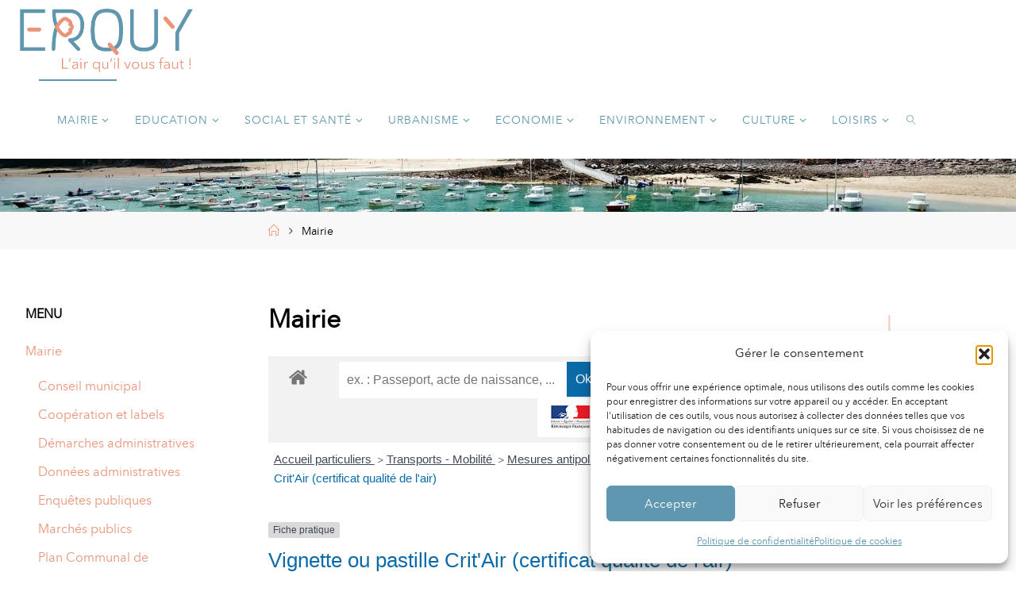

--- FILE ---
content_type: text/html; charset=UTF-8
request_url: https://www.ville-erquy.com/mairie/?xml=F33371
body_size: 36180
content:
<!DOCTYPE html>
<html lang="fr-FR" prefix="og: https://ogp.me/ns#">
<head>
<meta name="viewport" content="width=device-width, user-scalable=yes, initial-scale=1.0">
<meta http-equiv="X-UA-Compatible" content="IE=edge" /><meta charset="UTF-8">
<link rel="profile" href="http://gmpg.org/xfn/11">

<!-- Optimisation des moteurs de recherche par Rank Math PRO - https://rankmath.com/ -->
<title>Mairie - Erquy, site officiel de la Mairie</title>
<meta name="robots" content="index, follow, max-snippet:-1, max-video-preview:-1, max-image-preview:large"/>
<link rel="canonical" href="https://www.ville-erquy.com/mairie/" />
<meta property="og:locale" content="fr_FR" />
<meta property="og:type" content="article" />
<meta property="og:title" content="Mairie - Erquy, site officiel de la Mairie" />
<meta property="og:url" content="https://www.ville-erquy.com/mairie/" />
<meta property="og:site_name" content="Erquy, site officiel de la Mairie" />
<meta property="article:section" content="Mairie" />
<meta property="og:updated_time" content="2019-02-09T17:19:20+01:00" />
<meta property="article:published_time" content="2013-02-18T12:06:46+01:00" />
<meta property="article:modified_time" content="2019-02-09T17:19:20+01:00" />
<meta name="twitter:card" content="summary_large_image" />
<meta name="twitter:title" content="Mairie - Erquy, site officiel de la Mairie" />
<meta name="twitter:label1" content="Temps de lecture" />
<meta name="twitter:data1" content="Moins d’une minute" />
<script type="application/ld+json" class="rank-math-schema-pro">{"@context":"https://schema.org","@graph":[{"@type":["Person","Organization"],"@id":"https://www.ville-erquy.com/#person","name":"Erquy, site officiel de la Mairie","logo":{"@type":"ImageObject","@id":"https://www.ville-erquy.com/#logo","url":"https://www.ville-erquy.com/wp-content/uploads/2022/11/logo-erquy-bicolore-1-250x250.png","contentUrl":"https://www.ville-erquy.com/wp-content/uploads/2022/11/logo-erquy-bicolore-1-250x250.png","caption":"Erquy, site officiel de la Mairie","inLanguage":"fr-FR"},"image":{"@type":"ImageObject","@id":"https://www.ville-erquy.com/#logo","url":"https://www.ville-erquy.com/wp-content/uploads/2022/11/logo-erquy-bicolore-1-250x250.png","contentUrl":"https://www.ville-erquy.com/wp-content/uploads/2022/11/logo-erquy-bicolore-1-250x250.png","caption":"Erquy, site officiel de la Mairie","inLanguage":"fr-FR"}},{"@type":"WebSite","@id":"https://www.ville-erquy.com/#website","url":"https://www.ville-erquy.com","name":"Erquy, site officiel de la Mairie","publisher":{"@id":"https://www.ville-erquy.com/#person"},"inLanguage":"fr-FR"},{"@type":"WebPage","@id":"https://www.ville-erquy.com/mairie/#webpage","url":"https://www.ville-erquy.com/mairie/","name":"Mairie - Erquy, site officiel de la Mairie","datePublished":"2013-02-18T12:06:46+01:00","dateModified":"2019-02-09T17:19:20+01:00","isPartOf":{"@id":"https://www.ville-erquy.com/#website"},"inLanguage":"fr-FR"},{"@type":"Person","@id":"https://www.ville-erquy.com/author/alban/","name":"Communication de service","url":"https://www.ville-erquy.com/author/alban/","image":{"@type":"ImageObject","@id":"https://secure.gravatar.com/avatar/54e7be0632ee95341ba7face8851d7f73b21fc1c77048e34959cacd23b20d3e6?s=96&amp;d=mm&amp;r=g","url":"https://secure.gravatar.com/avatar/54e7be0632ee95341ba7face8851d7f73b21fc1c77048e34959cacd23b20d3e6?s=96&amp;d=mm&amp;r=g","caption":"Communication de service","inLanguage":"fr-FR"}},{"@type":"Article","headline":"Mairie - Erquy, site officiel de la Mairie","datePublished":"2013-02-18T12:06:46+01:00","dateModified":"2019-02-09T17:19:20+01:00","author":{"@id":"https://www.ville-erquy.com/author/alban/","name":"Communication de service"},"publisher":{"@id":"https://www.ville-erquy.com/#person"},"name":"Mairie - Erquy, site officiel de la Mairie","@id":"https://www.ville-erquy.com/mairie/#richSnippet","isPartOf":{"@id":"https://www.ville-erquy.com/mairie/#webpage"},"inLanguage":"fr-FR","mainEntityOfPage":{"@id":"https://www.ville-erquy.com/mairie/#webpage"}}]}</script>
<!-- /Extension Rank Math WordPress SEO -->

<link rel='dns-prefetch' href='//stats.wp.com' />
<link rel='dns-prefetch' href='//fonts.googleapis.com' />
<link rel='dns-prefetch' href='//hcaptcha.com' />
<link rel="alternate" type="application/rss+xml" title="Erquy, site officiel de la Mairie &raquo; Flux" href="https://www.ville-erquy.com/feed/" />
<link rel="alternate" title="oEmbed (JSON)" type="application/json+oembed" href="https://www.ville-erquy.com/wp-json/oembed/1.0/embed?url=https%3A%2F%2Fwww.ville-erquy.com%2Fmairie%2F" />
<link rel="alternate" title="oEmbed (XML)" type="text/xml+oembed" href="https://www.ville-erquy.com/wp-json/oembed/1.0/embed?url=https%3A%2F%2Fwww.ville-erquy.com%2Fmairie%2F&#038;format=xml" />
<meta name="robots" content="noindex,follow" /><style id='wp-img-auto-sizes-contain-inline-css'>
img:is([sizes=auto i],[sizes^="auto," i]){contain-intrinsic-size:3000px 1500px}
/*# sourceURL=wp-img-auto-sizes-contain-inline-css */
</style>
<link rel='stylesheet' id='leaflet-css' href='https://www.ville-erquy.com/wp-content/plugins/co-marquage-service-public/vendor/leaflet/leaflet.min.css?ver=1.4.0' media='all' />
<link rel='stylesheet' id='comarquage-css' href='https://www.ville-erquy.com/wp-content/plugins/co-marquage-service-public/assets/css/comarquage.css?ver=0.5.77' media='all' />
<style id='cf-frontend-style-inline-css'>
@font-face {
	font-family: 'Avenir Next LT Pro';
	font-weight: 400;
	font-display: auto;
	font-fallback: Arial;
	src: url('https://www.ville-erquy.com/wp-content/uploads/2023/01/avenirnextltpro-regular-webfont.woff2') format('woff2');
}
/*# sourceURL=cf-frontend-style-inline-css */
</style>
<style id='wp-emoji-styles-inline-css'>

	img.wp-smiley, img.emoji {
		display: inline !important;
		border: none !important;
		box-shadow: none !important;
		height: 1em !important;
		width: 1em !important;
		margin: 0 0.07em !important;
		vertical-align: -0.1em !important;
		background: none !important;
		padding: 0 !important;
	}
/*# sourceURL=wp-emoji-styles-inline-css */
</style>
<style id='wp-block-library-inline-css'>
:root{--wp-block-synced-color:#7a00df;--wp-block-synced-color--rgb:122,0,223;--wp-bound-block-color:var(--wp-block-synced-color);--wp-editor-canvas-background:#ddd;--wp-admin-theme-color:#007cba;--wp-admin-theme-color--rgb:0,124,186;--wp-admin-theme-color-darker-10:#006ba1;--wp-admin-theme-color-darker-10--rgb:0,107,160.5;--wp-admin-theme-color-darker-20:#005a87;--wp-admin-theme-color-darker-20--rgb:0,90,135;--wp-admin-border-width-focus:2px}@media (min-resolution:192dpi){:root{--wp-admin-border-width-focus:1.5px}}.wp-element-button{cursor:pointer}:root .has-very-light-gray-background-color{background-color:#eee}:root .has-very-dark-gray-background-color{background-color:#313131}:root .has-very-light-gray-color{color:#eee}:root .has-very-dark-gray-color{color:#313131}:root .has-vivid-green-cyan-to-vivid-cyan-blue-gradient-background{background:linear-gradient(135deg,#00d084,#0693e3)}:root .has-purple-crush-gradient-background{background:linear-gradient(135deg,#34e2e4,#4721fb 50%,#ab1dfe)}:root .has-hazy-dawn-gradient-background{background:linear-gradient(135deg,#faaca8,#dad0ec)}:root .has-subdued-olive-gradient-background{background:linear-gradient(135deg,#fafae1,#67a671)}:root .has-atomic-cream-gradient-background{background:linear-gradient(135deg,#fdd79a,#004a59)}:root .has-nightshade-gradient-background{background:linear-gradient(135deg,#330968,#31cdcf)}:root .has-midnight-gradient-background{background:linear-gradient(135deg,#020381,#2874fc)}:root{--wp--preset--font-size--normal:16px;--wp--preset--font-size--huge:42px}.has-regular-font-size{font-size:1em}.has-larger-font-size{font-size:2.625em}.has-normal-font-size{font-size:var(--wp--preset--font-size--normal)}.has-huge-font-size{font-size:var(--wp--preset--font-size--huge)}.has-text-align-center{text-align:center}.has-text-align-left{text-align:left}.has-text-align-right{text-align:right}.has-fit-text{white-space:nowrap!important}#end-resizable-editor-section{display:none}.aligncenter{clear:both}.items-justified-left{justify-content:flex-start}.items-justified-center{justify-content:center}.items-justified-right{justify-content:flex-end}.items-justified-space-between{justify-content:space-between}.screen-reader-text{border:0;clip-path:inset(50%);height:1px;margin:-1px;overflow:hidden;padding:0;position:absolute;width:1px;word-wrap:normal!important}.screen-reader-text:focus{background-color:#ddd;clip-path:none;color:#444;display:block;font-size:1em;height:auto;left:5px;line-height:normal;padding:15px 23px 14px;text-decoration:none;top:5px;width:auto;z-index:100000}html :where(.has-border-color){border-style:solid}html :where([style*=border-top-color]){border-top-style:solid}html :where([style*=border-right-color]){border-right-style:solid}html :where([style*=border-bottom-color]){border-bottom-style:solid}html :where([style*=border-left-color]){border-left-style:solid}html :where([style*=border-width]){border-style:solid}html :where([style*=border-top-width]){border-top-style:solid}html :where([style*=border-right-width]){border-right-style:solid}html :where([style*=border-bottom-width]){border-bottom-style:solid}html :where([style*=border-left-width]){border-left-style:solid}html :where(img[class*=wp-image-]){height:auto;max-width:100%}:where(figure){margin:0 0 1em}html :where(.is-position-sticky){--wp-admin--admin-bar--position-offset:var(--wp-admin--admin-bar--height,0px)}@media screen and (max-width:600px){html :where(.is-position-sticky){--wp-admin--admin-bar--position-offset:0px}}

/*# sourceURL=wp-block-library-inline-css */
</style><style id='global-styles-inline-css'>
:root{--wp--preset--aspect-ratio--square: 1;--wp--preset--aspect-ratio--4-3: 4/3;--wp--preset--aspect-ratio--3-4: 3/4;--wp--preset--aspect-ratio--3-2: 3/2;--wp--preset--aspect-ratio--2-3: 2/3;--wp--preset--aspect-ratio--16-9: 16/9;--wp--preset--aspect-ratio--9-16: 9/16;--wp--preset--color--black: #000000;--wp--preset--color--cyan-bluish-gray: #abb8c3;--wp--preset--color--white: #ffffff;--wp--preset--color--pale-pink: #f78da7;--wp--preset--color--vivid-red: #cf2e2e;--wp--preset--color--luminous-vivid-orange: #ff6900;--wp--preset--color--luminous-vivid-amber: #fcb900;--wp--preset--color--light-green-cyan: #7bdcb5;--wp--preset--color--vivid-green-cyan: #00d084;--wp--preset--color--pale-cyan-blue: #8ed1fc;--wp--preset--color--vivid-cyan-blue: #0693e3;--wp--preset--color--vivid-purple: #9b51e0;--wp--preset--color--accent-1: #e9967a;--wp--preset--color--accent-2: #5f96b0;--wp--preset--color--headings: #6097b0;--wp--preset--color--sitetext: #000000;--wp--preset--color--sitebg: #ffffff;--wp--preset--gradient--vivid-cyan-blue-to-vivid-purple: linear-gradient(135deg,rgb(6,147,227) 0%,rgb(155,81,224) 100%);--wp--preset--gradient--light-green-cyan-to-vivid-green-cyan: linear-gradient(135deg,rgb(122,220,180) 0%,rgb(0,208,130) 100%);--wp--preset--gradient--luminous-vivid-amber-to-luminous-vivid-orange: linear-gradient(135deg,rgb(252,185,0) 0%,rgb(255,105,0) 100%);--wp--preset--gradient--luminous-vivid-orange-to-vivid-red: linear-gradient(135deg,rgb(255,105,0) 0%,rgb(207,46,46) 100%);--wp--preset--gradient--very-light-gray-to-cyan-bluish-gray: linear-gradient(135deg,rgb(238,238,238) 0%,rgb(169,184,195) 100%);--wp--preset--gradient--cool-to-warm-spectrum: linear-gradient(135deg,rgb(74,234,220) 0%,rgb(151,120,209) 20%,rgb(207,42,186) 40%,rgb(238,44,130) 60%,rgb(251,105,98) 80%,rgb(254,248,76) 100%);--wp--preset--gradient--blush-light-purple: linear-gradient(135deg,rgb(255,206,236) 0%,rgb(152,150,240) 100%);--wp--preset--gradient--blush-bordeaux: linear-gradient(135deg,rgb(254,205,165) 0%,rgb(254,45,45) 50%,rgb(107,0,62) 100%);--wp--preset--gradient--luminous-dusk: linear-gradient(135deg,rgb(255,203,112) 0%,rgb(199,81,192) 50%,rgb(65,88,208) 100%);--wp--preset--gradient--pale-ocean: linear-gradient(135deg,rgb(255,245,203) 0%,rgb(182,227,212) 50%,rgb(51,167,181) 100%);--wp--preset--gradient--electric-grass: linear-gradient(135deg,rgb(202,248,128) 0%,rgb(113,206,126) 100%);--wp--preset--gradient--midnight: linear-gradient(135deg,rgb(2,3,129) 0%,rgb(40,116,252) 100%);--wp--preset--font-size--small: 10px;--wp--preset--font-size--medium: 20px;--wp--preset--font-size--large: 25px;--wp--preset--font-size--x-large: 42px;--wp--preset--font-size--normal: 16px;--wp--preset--font-size--larger: 40px;--wp--preset--spacing--20: 0.44rem;--wp--preset--spacing--30: 0.67rem;--wp--preset--spacing--40: 1rem;--wp--preset--spacing--50: 1.5rem;--wp--preset--spacing--60: 2.25rem;--wp--preset--spacing--70: 3.38rem;--wp--preset--spacing--80: 5.06rem;--wp--preset--shadow--natural: 6px 6px 9px rgba(0, 0, 0, 0.2);--wp--preset--shadow--deep: 12px 12px 50px rgba(0, 0, 0, 0.4);--wp--preset--shadow--sharp: 6px 6px 0px rgba(0, 0, 0, 0.2);--wp--preset--shadow--outlined: 6px 6px 0px -3px rgb(255, 255, 255), 6px 6px rgb(0, 0, 0);--wp--preset--shadow--crisp: 6px 6px 0px rgb(0, 0, 0);}:where(.is-layout-flex){gap: 0.5em;}:where(.is-layout-grid){gap: 0.5em;}body .is-layout-flex{display: flex;}.is-layout-flex{flex-wrap: wrap;align-items: center;}.is-layout-flex > :is(*, div){margin: 0;}body .is-layout-grid{display: grid;}.is-layout-grid > :is(*, div){margin: 0;}:where(.wp-block-columns.is-layout-flex){gap: 2em;}:where(.wp-block-columns.is-layout-grid){gap: 2em;}:where(.wp-block-post-template.is-layout-flex){gap: 1.25em;}:where(.wp-block-post-template.is-layout-grid){gap: 1.25em;}.has-black-color{color: var(--wp--preset--color--black) !important;}.has-cyan-bluish-gray-color{color: var(--wp--preset--color--cyan-bluish-gray) !important;}.has-white-color{color: var(--wp--preset--color--white) !important;}.has-pale-pink-color{color: var(--wp--preset--color--pale-pink) !important;}.has-vivid-red-color{color: var(--wp--preset--color--vivid-red) !important;}.has-luminous-vivid-orange-color{color: var(--wp--preset--color--luminous-vivid-orange) !important;}.has-luminous-vivid-amber-color{color: var(--wp--preset--color--luminous-vivid-amber) !important;}.has-light-green-cyan-color{color: var(--wp--preset--color--light-green-cyan) !important;}.has-vivid-green-cyan-color{color: var(--wp--preset--color--vivid-green-cyan) !important;}.has-pale-cyan-blue-color{color: var(--wp--preset--color--pale-cyan-blue) !important;}.has-vivid-cyan-blue-color{color: var(--wp--preset--color--vivid-cyan-blue) !important;}.has-vivid-purple-color{color: var(--wp--preset--color--vivid-purple) !important;}.has-black-background-color{background-color: var(--wp--preset--color--black) !important;}.has-cyan-bluish-gray-background-color{background-color: var(--wp--preset--color--cyan-bluish-gray) !important;}.has-white-background-color{background-color: var(--wp--preset--color--white) !important;}.has-pale-pink-background-color{background-color: var(--wp--preset--color--pale-pink) !important;}.has-vivid-red-background-color{background-color: var(--wp--preset--color--vivid-red) !important;}.has-luminous-vivid-orange-background-color{background-color: var(--wp--preset--color--luminous-vivid-orange) !important;}.has-luminous-vivid-amber-background-color{background-color: var(--wp--preset--color--luminous-vivid-amber) !important;}.has-light-green-cyan-background-color{background-color: var(--wp--preset--color--light-green-cyan) !important;}.has-vivid-green-cyan-background-color{background-color: var(--wp--preset--color--vivid-green-cyan) !important;}.has-pale-cyan-blue-background-color{background-color: var(--wp--preset--color--pale-cyan-blue) !important;}.has-vivid-cyan-blue-background-color{background-color: var(--wp--preset--color--vivid-cyan-blue) !important;}.has-vivid-purple-background-color{background-color: var(--wp--preset--color--vivid-purple) !important;}.has-black-border-color{border-color: var(--wp--preset--color--black) !important;}.has-cyan-bluish-gray-border-color{border-color: var(--wp--preset--color--cyan-bluish-gray) !important;}.has-white-border-color{border-color: var(--wp--preset--color--white) !important;}.has-pale-pink-border-color{border-color: var(--wp--preset--color--pale-pink) !important;}.has-vivid-red-border-color{border-color: var(--wp--preset--color--vivid-red) !important;}.has-luminous-vivid-orange-border-color{border-color: var(--wp--preset--color--luminous-vivid-orange) !important;}.has-luminous-vivid-amber-border-color{border-color: var(--wp--preset--color--luminous-vivid-amber) !important;}.has-light-green-cyan-border-color{border-color: var(--wp--preset--color--light-green-cyan) !important;}.has-vivid-green-cyan-border-color{border-color: var(--wp--preset--color--vivid-green-cyan) !important;}.has-pale-cyan-blue-border-color{border-color: var(--wp--preset--color--pale-cyan-blue) !important;}.has-vivid-cyan-blue-border-color{border-color: var(--wp--preset--color--vivid-cyan-blue) !important;}.has-vivid-purple-border-color{border-color: var(--wp--preset--color--vivid-purple) !important;}.has-vivid-cyan-blue-to-vivid-purple-gradient-background{background: var(--wp--preset--gradient--vivid-cyan-blue-to-vivid-purple) !important;}.has-light-green-cyan-to-vivid-green-cyan-gradient-background{background: var(--wp--preset--gradient--light-green-cyan-to-vivid-green-cyan) !important;}.has-luminous-vivid-amber-to-luminous-vivid-orange-gradient-background{background: var(--wp--preset--gradient--luminous-vivid-amber-to-luminous-vivid-orange) !important;}.has-luminous-vivid-orange-to-vivid-red-gradient-background{background: var(--wp--preset--gradient--luminous-vivid-orange-to-vivid-red) !important;}.has-very-light-gray-to-cyan-bluish-gray-gradient-background{background: var(--wp--preset--gradient--very-light-gray-to-cyan-bluish-gray) !important;}.has-cool-to-warm-spectrum-gradient-background{background: var(--wp--preset--gradient--cool-to-warm-spectrum) !important;}.has-blush-light-purple-gradient-background{background: var(--wp--preset--gradient--blush-light-purple) !important;}.has-blush-bordeaux-gradient-background{background: var(--wp--preset--gradient--blush-bordeaux) !important;}.has-luminous-dusk-gradient-background{background: var(--wp--preset--gradient--luminous-dusk) !important;}.has-pale-ocean-gradient-background{background: var(--wp--preset--gradient--pale-ocean) !important;}.has-electric-grass-gradient-background{background: var(--wp--preset--gradient--electric-grass) !important;}.has-midnight-gradient-background{background: var(--wp--preset--gradient--midnight) !important;}.has-small-font-size{font-size: var(--wp--preset--font-size--small) !important;}.has-medium-font-size{font-size: var(--wp--preset--font-size--medium) !important;}.has-large-font-size{font-size: var(--wp--preset--font-size--large) !important;}.has-x-large-font-size{font-size: var(--wp--preset--font-size--x-large) !important;}
/*# sourceURL=global-styles-inline-css */
</style>

<style id='classic-theme-styles-inline-css'>
/*! This file is auto-generated */
.wp-block-button__link{color:#fff;background-color:#32373c;border-radius:9999px;box-shadow:none;text-decoration:none;padding:calc(.667em + 2px) calc(1.333em + 2px);font-size:1.125em}.wp-block-file__button{background:#32373c;color:#fff;text-decoration:none}
/*# sourceURL=/wp-includes/css/classic-themes.min.css */
</style>
<link rel='stylesheet' id='contact-form-7-css' href='https://www.ville-erquy.com/wp-content/plugins/contact-form-7/includes/css/styles.css?ver=6.1.4' media='all' />
<link rel='stylesheet' id='cmplz-general-css' href='https://www.ville-erquy.com/wp-content/plugins/complianz-gdpr/assets/css/cookieblocker.min.css?ver=1765904734' media='all' />
<link rel='stylesheet' id='fluida-themefonts-css' href='https://www.ville-erquy.com/wp-content/themes/fluida/resources/fonts/fontfaces.css?ver=1.8.8.1' media='all' />
<link rel='stylesheet' id='fluida-googlefonts-css' href='//fonts.googleapis.com/css?family=avenir+next+lt+pro%3A%7Cavenir+next+lt+pro%3A100%2C200%2C300%2C400%2C500%2C600%2C700%2C800%2C900%7Cavenir+next+lt+pro%3A300%7Cavenir+next+lt+pro%3A700%7Cavenir+next+lt+pro%3A600%7Cavenir+next+lt+pro%3A100&#038;ver=1.8.8.1' media='all' />
<link rel='stylesheet' id='fluida-main-css' href='https://www.ville-erquy.com/wp-content/themes/fluida/style.css?ver=1.8.8.1' media='all' />
<style id='fluida-main-inline-css'>
 #site-header-main-inside, #container, #colophon-inside, #footer-inside, #breadcrumbs-container-inside, #wp-custom-header { margin: 0 auto; max-width: 1920px; } #site-header-main { left: 0; right: 0; } #primary { width: 300px; } #secondary { width: 300px; } #container.one-column { } #container.two-columns-right #secondary { float: right; } #container.two-columns-right .main, .two-columns-right #breadcrumbs { width: calc( 98% - 300px ); float: left; } #container.two-columns-left #primary { float: left; } #container.two-columns-left .main, .two-columns-left #breadcrumbs { width: calc( 98% - 300px ); float: right; } #container.three-columns-right #primary, #container.three-columns-left #primary, #container.three-columns-sided #primary { float: left; } #container.three-columns-right #secondary, #container.three-columns-left #secondary, #container.three-columns-sided #secondary { float: left; } #container.three-columns-right #primary, #container.three-columns-left #secondary { margin-left: 2%; margin-right: 2%; } #container.three-columns-right .main, .three-columns-right #breadcrumbs { width: calc( 96% - 600px ); float: left; } #container.three-columns-left .main, .three-columns-left #breadcrumbs { width: calc( 96% - 600px ); float: right; } #container.three-columns-sided #secondary { float: right; } #container.three-columns-sided .main, .three-columns-sided #breadcrumbs { width: calc( 96% - 600px ); float: right; margin: 0 calc( 2% + 300px ) 0 -1920px; } #site-text { clip: rect(1px, 1px, 1px, 1px); height: 1px; overflow: hidden; position: absolute !important; width: 1px; word-wrap: normal !important; } html { font-family: 'avenir next lt pro'; font-size: 16px; font-weight: 300; line-height: 1.8; } #site-title { font-family: 'avenir next lt pro'; font-size: 150%; font-weight: 300; } #access ul li a { font-family: 'avenir next lt pro'; font-size: 90%; font-weight: 300; } #access i.search-icon { ; } .widget-title { font-family: 'avenir next lt pro'; font-size: 100%; font-weight: 700; } .widget-container { font-family: 'avenir next lt pro'; font-size: 100%; font-weight: 300; } .entry-title, #reply-title, .woocommerce .main .page-title, .woocommerce .main .entry-title { font-family: 'avenir next lt pro'; font-size: 200%; font-weight: 600; } .content-masonry .entry-title { font-size: 150%; } h1 { font-size: 2.33em; } h2 { font-size: 2.06em; } h3 { font-size: 1.79em; } h4 { font-size: 1.52em; } h5 { font-size: 1.25em; } h6 { font-size: 0.98em; } h1, h2, h3, h4, h5, h6 { font-family: 'avenir next lt pro'; font-weight: 100; } .lp-staticslider .staticslider-caption-title, .seriousslider.seriousslider-theme .seriousslider-caption-title { font-family: 'avenir next lt pro'; } body { color: #000000; background-color: #ffffff; } #site-header-main, #site-header-main-inside, #access ul li a, #access ul ul, #access::after { background-color: #ffffff; } #access .menu-main-search .searchform { border-color: #6097b0; background-color: #6097b0; } .menu-search-animated .searchform input[type="search"], .menu-search-animated .searchform input[type="search"]:focus { color: #ffffff; } #header a { color: #e9967a; } #access > div > ul > li, #access > div > ul > li > a { color: #6097b0; } #access ul.sub-menu li a, #access ul.children li a { color: #e9967a; } #access ul.sub-menu li:hover > a, #access ul.children li:hover > a { background-color: rgba(233,150,122,0.1); } #access > div > ul > li:hover > a { color: #ffffff; } #access ul > li.current_page_item > a, #access ul > li.current-menu-item > a, #access ul > li.current_page_ancestor > a, #access ul > li.current-menu-ancestor > a, #access .sub-menu, #access .children { border-top-color: #6097b0; } #access ul ul ul { border-left-color: rgba(233,150,122,0.5); } #access > div > ul > li:hover > a { background-color: #6097b0; } #access ul.children > li.current_page_item > a, #access ul.sub-menu > li.current-menu-item > a, #access ul.children > li.current_page_ancestor > a, #access ul.sub-menu > li.current-menu-ancestor > a { border-color: #e9967a; } .searchform .searchsubmit, .searchform:hover input[type="search"], .searchform input[type="search"]:focus { color: #ffffff; background-color: transparent; } .searchform::after, .searchform input[type="search"]:focus, .searchform .searchsubmit:hover { background-color: #e9967a; } article.hentry, #primary, .searchform, .main > div:not(#content-masonry), .main > header, .main > nav#nav-below, .pagination span, .pagination a, #nav-old-below .nav-previous, #nav-old-below .nav-next { background-color: #ffffff; } #breadcrumbs-container { background-color: #f8f8f8;} #secondary { ; } #colophon, #footer { background-color: #0f0d0d; color: #ffffff; } span.entry-format { color: #e9967a; } .format-aside { border-top-color: #ffffff; } article.hentry .post-thumbnail-container { background-color: rgba(0,0,0,0.15); } .entry-content blockquote::before, .entry-content blockquote::after { color: rgba(0,0,0,0.1); } .entry-content h1, .entry-content h2, .entry-content h3, .entry-content h4, .lp-text-content h1, .lp-text-content h2, .lp-text-content h3, .lp-text-content h4 { color: #6097b0; } a { color: #e9967a; } a:hover, .entry-meta span a:hover, .comments-link a:hover { color: #5f96b0; } #footer a, .page-title strong { color: #e9967a; } #footer a:hover, #site-title a:hover span { color: #5f96b0; } #access > div > ul > li.menu-search-animated:hover i { color: #ffffff; } .continue-reading-link { color: #ffffff; background-color: #5f96b0} .continue-reading-link:before { background-color: #e9967a} .continue-reading-link:hover { color: #ffffff; } header.pad-container { border-top-color: #e9967a; } article.sticky:after { background-color: rgba(233,150,122,1); } .socials a:before { color: #e9967a; } .socials a:hover:before { color: #5f96b0; } .fluida-normalizedtags #content .tagcloud a { color: #ffffff; background-color: #e9967a; } .fluida-normalizedtags #content .tagcloud a:hover { background-color: #5f96b0; } #toTop .icon-back2top:before { color: #e9967a; } #toTop:hover .icon-back2top:before { color: #5f96b0; } .entry-meta .icon-metas:before { color: #5f96b0; } .page-link a:hover { border-top-color: #5f96b0; } #site-title span a span:nth-child(1) { background-color: #e9967a; color: #ffffff; width: 1.4em; margin-right: .1em; text-align: center; line-height: 1.4; font-weight: 300; } #site-title span a:hover span:nth-child(1) { background-color: #5f96b0; } .fluida-caption-one .main .wp-caption .wp-caption-text { border-bottom-color: #eeeeee; } .fluida-caption-two .main .wp-caption .wp-caption-text { background-color: #f5f5f5; } .fluida-image-one .entry-content img[class*="align"], .fluida-image-one .entry-summary img[class*="align"], .fluida-image-two .entry-content img[class*='align'], .fluida-image-two .entry-summary img[class*='align'] { border-color: #eeeeee; } .fluida-image-five .entry-content img[class*='align'], .fluida-image-five .entry-summary img[class*='align'] { border-color: #e9967a; } /* diffs */ span.edit-link a.post-edit-link, span.edit-link a.post-edit-link:hover, span.edit-link .icon-edit:before { color: #454545; } .searchform { border-color: #ebebeb; } .entry-meta span, .entry-utility span, .entry-meta time, .comment-meta a, #breadcrumbs-nav .icon-angle-right::before, .footermenu ul li span.sep { color: #454545; } #footer { border-top-color: #232121; } #colophon .widget-container:after { background-color: #232121; } #commentform { max-width:650px;} code, .reply a:after, #nav-below .nav-previous a:before, #nav-below .nav-next a:before, .reply a:after { background-color: #eeeeee; } pre, .entry-meta .author, nav.sidebarmenu, .page-link > span, article .author-info, .comment-author, .commentlist .comment-body, .commentlist .pingback, nav.sidebarmenu li a { border-color: #eeeeee; } select, input[type], textarea { color: #000000; } button, input[type="button"], input[type="submit"], input[type="reset"] { background-color: #e9967a; color: #ffffff; } button:hover, input[type="button"]:hover, input[type="submit"]:hover, input[type="reset"]:hover { background-color: #5f96b0; } select, input[type], textarea { border-color: #e9e9e9; } input[type]:hover, textarea:hover, select:hover, input[type]:focus, textarea:focus, select:focus { border-color: #cdcdcd; } hr { background-color: #e9e9e9; } #toTop { background-color: rgba(250,250,250,0.8) } /* gutenberg */ .wp-block-image.alignwide { margin-left: -3%; margin-right: -3%; } .wp-block-image.alignwide img { width: 106%; max-width: 106%; } .has-accent-1-color, .has-accent-1-color:hover { color: #e9967a; } .has-accent-2-color, .has-accent-2-color:hover { color: #5f96b0; } .has-headings-color, .has-headings-color:hover { color: #6097b0; } .has-sitetext-color, .has-sitetext-color:hover { color: #000000; } .has-sitebg-color, .has-sitebg-color:hover { color: #ffffff; } .has-accent-1-background-color { background-color: #e9967a; } .has-accent-2-background-color { background-color: #5f96b0; } .has-headings-background-color { background-color: #6097b0; } .has-sitetext-background-color { background-color: #000000; } .has-sitebg-background-color { background-color: #ffffff; } .has-small-font-size { font-size: 10px; } .has-regular-font-size { font-size: 16px; } .has-large-font-size { font-size: 25px; } .has-larger-font-size { font-size: 40px; } .has-huge-font-size { font-size: 40px; } /* woocommerce */ .woocommerce-page #respond input#submit.alt, .woocommerce a.button.alt, .woocommerce-page button.button.alt, .woocommerce input.button.alt, .woocommerce #respond input#submit, .woocommerce a.button, .woocommerce button.button, .woocommerce input.button { background-color: #e9967a; color: #ffffff; line-height: 1.8; } .woocommerce #respond input#submit:hover, .woocommerce a.button:hover, .woocommerce button.button:hover, .woocommerce input.button:hover { background-color: #ffb89c; color: #ffffff;} .woocommerce-page #respond input#submit.alt, .woocommerce a.button.alt, .woocommerce-page button.button.alt, .woocommerce input.button.alt { background-color: #5f96b0; color: #ffffff; line-height: 1.8; } .woocommerce-page #respond input#submit.alt:hover, .woocommerce a.button.alt:hover, .woocommerce-page button.button.alt:hover, .woocommerce input.button.alt:hover { background-color: #81b8d2; color: #ffffff;} .woocommerce div.product .woocommerce-tabs ul.tabs li.active { border-bottom-color: #ffffff; } .woocommerce #respond input#submit.alt.disabled, .woocommerce #respond input#submit.alt.disabled:hover, .woocommerce #respond input#submit.alt:disabled, .woocommerce #respond input#submit.alt:disabled:hover, .woocommerce #respond input#submit.alt[disabled]:disabled, .woocommerce #respond input#submit.alt[disabled]:disabled:hover, .woocommerce a.button.alt.disabled, .woocommerce a.button.alt.disabled:hover, .woocommerce a.button.alt:disabled, .woocommerce a.button.alt:disabled:hover, .woocommerce a.button.alt[disabled]:disabled, .woocommerce a.button.alt[disabled]:disabled:hover, .woocommerce button.button.alt.disabled, .woocommerce button.button.alt.disabled:hover, .woocommerce button.button.alt:disabled, .woocommerce button.button.alt:disabled:hover, .woocommerce button.button.alt[disabled]:disabled, .woocommerce button.button.alt[disabled]:disabled:hover, .woocommerce input.button.alt.disabled, .woocommerce input.button.alt.disabled:hover, .woocommerce input.button.alt:disabled, .woocommerce input.button.alt:disabled:hover, .woocommerce input.button.alt[disabled]:disabled, .woocommerce input.button.alt[disabled]:disabled:hover { background-color: #5f96b0; } .woocommerce ul.products li.product .price, .woocommerce div.product p.price, .woocommerce div.product span.price { color: #000000 } #add_payment_method #payment, .woocommerce-cart #payment, .woocommerce-checkout #payment { background: #f5f5f5; } /* mobile menu */ nav#mobile-menu { background-color: #ffffff; color: #6097b0;} #mobile-menu .menu-main-search input[type="search"] { color: #6097b0; } .main .entry-content, .main .entry-summary { text-align: inherit; } .main p, .main ul, .main ol, .main dd, .main pre, .main hr { margin-bottom: 1em; } .main .entry-content p { text-indent: 0em; } .main a.post-featured-image { background-position: center center; } #content { margin-top: 0px; } #content { padding-left: 0px; padding-right: 0px; } #header-widget-area { width: 100%; right: 10px; } .fluida-stripped-table .main thead th, .fluida-bordered-table .main thead th, .fluida-stripped-table .main td, .fluida-stripped-table .main th, .fluida-bordered-table .main th, .fluida-bordered-table .main td { border-color: #e9e9e9; } .fluida-clean-table .main th, .fluida-stripped-table .main tr:nth-child(even) td, .fluida-stripped-table .main tr:nth-child(even) th { background-color: #f6f6f6; } .fluida-cropped-featured .main .post-thumbnail-container { height: 200px; } .fluida-responsive-featured .main .post-thumbnail-container { max-height: 200px; height: auto; } #secondary { border: 0; box-shadow: none; } #primary + #secondary { padding-left: 1em; } article.hentry .article-inner, #breadcrumbs-nav, body.woocommerce.woocommerce-page #breadcrumbs-nav, #content-masonry article.hentry .article-inner, .pad-container { padding-left: 2%; padding-right: 2%; } .fluida-magazine-two.archive #breadcrumbs-nav, .fluida-magazine-two.archive .pad-container, .fluida-magazine-two.search #breadcrumbs-nav, .fluida-magazine-two.search .pad-container, .fluida-magazine-two.page-template-template-page-with-intro #breadcrumbs-nav, .fluida-magazine-two.page-template-template-page-with-intro .pad-container { padding-left: 1%; padding-right: 1%; } .fluida-magazine-three.archive #breadcrumbs-nav, .fluida-magazine-three.archive .pad-container, .fluida-magazine-three.search #breadcrumbs-nav, .fluida-magazine-three.search .pad-container, .fluida-magazine-three.page-template-template-page-with-intro #breadcrumbs-nav, .fluida-magazine-three.page-template-template-page-with-intro .pad-container { padding-left: 0.66666666666667%; padding-right: 0.66666666666667%; } #site-header-main { height:100px; } #sheader, .identity, #nav-toggle { height:100px; line-height:100px; } #access div > ul > li > a { line-height:98px; } #access .menu-main-search > a, #branding { height:100px; } .fluida-responsive-headerimage #masthead #header-image-main-inside { max-height: 1080px; } .fluida-cropped-headerimage #masthead div.header-image { height: 1080px; } #masthead #site-header-main { position: fixed; top: 0; box-shadow: 0 0 3px rgba(0,0,0,0.2); } #header-image-main { margin-top: 100px; } .fluida-landing-page .lp-blocks-inside, .fluida-landing-page .lp-boxes-inside, .fluida-landing-page .lp-text-inside, .fluida-landing-page .lp-posts-inside, .fluida-landing-page .lp-section-header { max-width: 1920px; } .seriousslider-theme .seriousslider-caption-buttons a:nth-child(2n+1), a.staticslider-button:nth-child(2n+1) { color: #000000; border-color: #ffffff; background-color: #ffffff; } .seriousslider-theme .seriousslider-caption-buttons a:nth-child(2n+1):hover, a.staticslider-button:nth-child(2n+1):hover { color: #ffffff; } .seriousslider-theme .seriousslider-caption-buttons a:nth-child(2n), a.staticslider-button:nth-child(2n) { border-color: #ffffff; color: #ffffff; } .seriousslider-theme .seriousslider-caption-buttons a:nth-child(2n):hover, .staticslider-button:nth-child(2n):hover { color: #000000; background-color: #ffffff; } .lp-blocks { ; } .lp-block > i::before { color: #e9967a; } .lp-block:hover i::before { color: #5f96b0; } .lp-block i:after { background-color: #e9967a; } .lp-block:hover i:after { background-color: #5f96b0; } .lp-block-text, .lp-boxes-static .lp-box-text, .lp-section-desc { color: #3c3c3c; } .lp-text { background-color: #ffffff; } .lp-boxes-1 .lp-box .lp-box-image { height: 250px; } .lp-boxes-1.lp-boxes-animated .lp-box:hover .lp-box-text { max-height: 150px; } .lp-boxes-2 .lp-box .lp-box-image { height: 250px; } .lp-boxes-2.lp-boxes-animated .lp-box:hover .lp-box-text { max-height: 150px; } .lp-box-readmore { color: #e9967a; } .lp-boxes { background-color: #e9967a; } .lp-boxes .lp-box-overlay { background-color: rgba(233,150,122, 0.9); } .lpbox-rnd1 { background-color: #c8c8c8; } .lpbox-rnd2 { background-color: #c3c3c3; } .lpbox-rnd3 { background-color: #bebebe; } .lpbox-rnd4 { background-color: #b9b9b9; } .lpbox-rnd5 { background-color: #b4b4b4; } .lpbox-rnd6 { background-color: #afafaf; } .lpbox-rnd7 { background-color: #aaaaaa; } .lpbox-rnd8 { background-color: #a5a5a5; } 
/*# sourceURL=fluida-main-inline-css */
</style>
<link rel='stylesheet' id='cryout-serious-slider-style-css' href='https://www.ville-erquy.com/wp-content/plugins/cryout-serious-slider/resources/style.css?ver=1.2.7' media='all' />
<link rel='stylesheet' id='sib-front-css-css' href='https://www.ville-erquy.com/wp-content/plugins/mailin/css/mailin-front.css?ver=6.9' media='all' />
<link rel='stylesheet' id='wp-block-paragraph-css' href='https://www.ville-erquy.com/wp-includes/blocks/paragraph/style.min.css?ver=6.9' media='all' />
<script src="https://www.ville-erquy.com/wp-includes/js/jquery/jquery.min.js?ver=3.7.1" id="jquery-core-js"></script>
<script src="https://www.ville-erquy.com/wp-includes/js/jquery/jquery-migrate.min.js?ver=3.4.1" id="jquery-migrate-js"></script>
<script src="https://www.ville-erquy.com/wp-content/plugins/cryout-serious-slider/resources/jquery.mobile.custom.min.js?ver=1.2.7" id="cryout-serious-slider-jquerymobile-js"></script>
<script src="https://www.ville-erquy.com/wp-content/plugins/cryout-serious-slider/resources/slider.js?ver=1.2.7" id="cryout-serious-slider-script-js"></script>
<script id="sib-front-js-js-extra">
var sibErrMsg = {"invalidMail":"Veuillez entrer une adresse e-mail valide.","requiredField":"Veuillez compl\u00e9ter les champs obligatoires.","invalidDateFormat":"Veuillez entrer une date valide.","invalidSMSFormat":"Veuillez entrer une num\u00e9ro de t\u00e9l\u00e9phone valide."};
var ajax_sib_front_object = {"ajax_url":"https://www.ville-erquy.com/wp-admin/admin-ajax.php","ajax_nonce":"e5a4bd8efc","flag_url":"https://www.ville-erquy.com/wp-content/plugins/mailin/img/flags/"};
//# sourceURL=sib-front-js-js-extra
</script>
<script src="https://www.ville-erquy.com/wp-content/plugins/mailin/js/mailin-front.js?ver=1768470036" id="sib-front-js-js"></script>
<link rel="https://api.w.org/" href="https://www.ville-erquy.com/wp-json/" /><link rel="alternate" title="JSON" type="application/json" href="https://www.ville-erquy.com/wp-json/wp/v2/pages/154" /><link rel="EditURI" type="application/rsd+xml" title="RSD" href="https://www.ville-erquy.com/xmlrpc.php?rsd" />
<meta name="generator" content="WordPress 6.9" />
<link rel='shortlink' href='https://www.ville-erquy.com/?p=154' />
<style>
.h-captcha{position:relative;display:block;margin-bottom:2rem;padding:0;clear:both}.h-captcha[data-size="normal"]{width:302px;height:76px}.h-captcha[data-size="compact"]{width:158px;height:138px}.h-captcha[data-size="invisible"]{display:none}.h-captcha iframe{z-index:1}.h-captcha::before{content:"";display:block;position:absolute;top:0;left:0;background:url(https://www.ville-erquy.com/wp-content/plugins/hcaptcha-for-forms-and-more/assets/images/hcaptcha-div-logo.svg) no-repeat;border:1px solid #fff0;border-radius:4px;box-sizing:border-box}.h-captcha::after{content:"The hCaptcha loading is delayed until user interaction.";font-family:-apple-system,system-ui,BlinkMacSystemFont,"Segoe UI",Roboto,Oxygen,Ubuntu,"Helvetica Neue",Arial,sans-serif;font-size:10px;font-weight:500;position:absolute;top:0;bottom:0;left:0;right:0;box-sizing:border-box;color:#bf1722;opacity:0}.h-captcha:not(:has(iframe))::after{animation:hcap-msg-fade-in .3s ease forwards;animation-delay:2s}.h-captcha:has(iframe)::after{animation:none;opacity:0}@keyframes hcap-msg-fade-in{to{opacity:1}}.h-captcha[data-size="normal"]::before{width:302px;height:76px;background-position:93.8% 28%}.h-captcha[data-size="normal"]::after{width:302px;height:76px;display:flex;flex-wrap:wrap;align-content:center;line-height:normal;padding:0 75px 0 10px}.h-captcha[data-size="compact"]::before{width:158px;height:138px;background-position:49.9% 78.8%}.h-captcha[data-size="compact"]::after{width:158px;height:138px;text-align:center;line-height:normal;padding:24px 10px 10px 10px}.h-captcha[data-theme="light"]::before,body.is-light-theme .h-captcha[data-theme="auto"]::before,.h-captcha[data-theme="auto"]::before{background-color:#fafafa;border:1px solid #e0e0e0}.h-captcha[data-theme="dark"]::before,body.is-dark-theme .h-captcha[data-theme="auto"]::before,html.wp-dark-mode-active .h-captcha[data-theme="auto"]::before,html.drdt-dark-mode .h-captcha[data-theme="auto"]::before{background-image:url(https://www.ville-erquy.com/wp-content/plugins/hcaptcha-for-forms-and-more/assets/images/hcaptcha-div-logo-white.svg);background-repeat:no-repeat;background-color:#333;border:1px solid #f5f5f5}@media (prefers-color-scheme:dark){.h-captcha[data-theme="auto"]::before{background-image:url(https://www.ville-erquy.com/wp-content/plugins/hcaptcha-for-forms-and-more/assets/images/hcaptcha-div-logo-white.svg);background-repeat:no-repeat;background-color:#333;border:1px solid #f5f5f5}}.h-captcha[data-theme="custom"]::before{background-color:initial}.h-captcha[data-size="invisible"]::before,.h-captcha[data-size="invisible"]::after{display:none}.h-captcha iframe{position:relative}div[style*="z-index: 2147483647"] div[style*="border-width: 11px"][style*="position: absolute"][style*="pointer-events: none"]{border-style:none}
</style>
	<style>img#wpstats{display:none}</style>
					<style>.cmplz-hidden {
					display: none !important;
				}</style><style>
span[data-name="hcap-cf7"] .h-captcha{margin-bottom:0}span[data-name="hcap-cf7"]~input[type="submit"],span[data-name="hcap-cf7"]~button[type="submit"]{margin-top:2rem}
</style>
<link rel="icon" href="https://www.ville-erquy.com/wp-content/uploads/2022/11/logo-r-bicolore.svg" sizes="32x32" />
<link rel="icon" href="https://www.ville-erquy.com/wp-content/uploads/2022/11/logo-r-bicolore.svg" sizes="192x192" />
<link rel="apple-touch-icon" href="https://www.ville-erquy.com/wp-content/uploads/2022/11/logo-r-bicolore.svg" />
<meta name="msapplication-TileImage" content="https://www.ville-erquy.com/wp-content/uploads/2022/11/logo-r-bicolore.svg" />
</head>

<body class="wp-singular page-template-default page page-id-154 page-parent wp-custom-logo wp-embed-responsive wp-theme-fluida fluida-image-none fluida-caption-zero fluida-totop-normal fluida-stripped-table fluida-fixed-menu fluida-menu-left fluida-responsive-headerimage fluida-responsive-featured fluida-magazine-three fluida-magazine-layout fluida-comhide-in-posts fluida-comhide-in-pages fluida-comment-placeholder fluida-normalizedtags fluida-article-animation-slide fluida-menu-animation" itemscope itemtype="http://schema.org/WebPage">
			<a class="skip-link screen-reader-text" href="#main" title="Skip to content"> Skip to content </a>
			<div id="site-wrapper">

	<header id="masthead" class="cryout"  itemscope itemtype="http://schema.org/WPHeader">

		<div id="site-header-main">
			<div id="site-header-main-inside">

								<nav id="mobile-menu">
					<div><ul id="mobile-nav" class=""><li id="menu-item-29352" class="menu-item menu-item-type-post_type menu-item-object-page current-menu-item page_item page-item-154 current_page_item menu-item-has-children menu-item-29352"><a href="https://www.ville-erquy.com/mairie/" aria-current="page"><span>Mairie</span></a>
<ul class="sub-menu">
	<li id="menu-item-29933" class="menu-item menu-item-type-post_type menu-item-object-page menu-item-29933"><a href="https://www.ville-erquy.com/mairie/conseil-municipal/"><span>Conseil municipal</span></a></li>
	<li id="menu-item-29934" class="menu-item menu-item-type-post_type menu-item-object-page menu-item-29934"><a href="https://www.ville-erquy.com/mairie/cooperation/"><span>Coopération et labels</span></a></li>
	<li id="menu-item-29935" class="menu-item menu-item-type-post_type menu-item-object-page menu-item-29935"><a href="https://www.ville-erquy.com/mairie/demarches-administratives/"><span>Démarches administratives</span></a></li>
	<li id="menu-item-45842" class="menu-item menu-item-type-post_type menu-item-object-page menu-item-45842"><a href="https://www.ville-erquy.com/mairie/demarches-administratives/papiers-d-identite/"><span>Papiers d’identité</span></a></li>
	<li id="menu-item-37318" class="menu-item menu-item-type-custom menu-item-object-custom menu-item-37318"><a href="https://www.ville-erquy.com/tags/democratie-participative/"><span>Démocratie participative</span></a></li>
	<li id="menu-item-30104" class="menu-item menu-item-type-post_type menu-item-object-page menu-item-30104"><a href="https://www.ville-erquy.com/mairie/donnees-administratives/"><span>Données administratives</span></a></li>
	<li id="menu-item-29936" class="menu-item menu-item-type-post_type menu-item-object-page menu-item-29936"><a href="https://www.ville-erquy.com/mairie/enquetes-publiques/"><span>Enquêtes publiques</span></a></li>
	<li id="menu-item-42520" class="menu-item menu-item-type-post_type menu-item-object-page menu-item-42520"><a href="https://www.ville-erquy.com/kit-communication/"><span>Kit communication</span></a></li>
	<li id="menu-item-29937" class="menu-item menu-item-type-post_type menu-item-object-page menu-item-29937"><a href="https://www.ville-erquy.com/mairie/marches-publics/"><span>Marchés publics</span></a></li>
	<li id="menu-item-29941" class="menu-item menu-item-type-post_type menu-item-object-page menu-item-29941"><a href="https://www.ville-erquy.com/mairie/plan-communal-de-sauvegarde/"><span>Plan Communal de Sauvegarde</span></a></li>
	<li id="menu-item-29938" class="menu-item menu-item-type-post_type menu-item-object-page menu-item-29938"><a href="https://www.ville-erquy.com/mairie/police-municipale/"><span>Police Municipale</span></a></li>
	<li id="menu-item-29939" class="menu-item menu-item-type-post_type menu-item-object-page menu-item-29939"><a href="https://www.ville-erquy.com/mairie/recrutements/"><span>Recrutements</span></a></li>
	<li id="menu-item-36478" class="menu-item menu-item-type-post_type menu-item-object-page menu-item-36478"><a href="https://www.ville-erquy.com/mairie/reserve-communale-de-securite-civile/"><span>Réserve Communale de Sécurité Civile</span></a></li>
	<li id="menu-item-29940" class="menu-item menu-item-type-post_type menu-item-object-page menu-item-29940"><a href="https://www.ville-erquy.com/mairie/salles-municipales/"><span>Salles municipales</span></a></li>
	<li id="menu-item-33845" class="menu-item menu-item-type-post_type menu-item-object-page menu-item-33845"><a href="https://www.ville-erquy.com/mairie/sanitaires-publics/"><span>Sanitaires publics</span></a></li>
	<li id="menu-item-29932" class="menu-item menu-item-type-post_type menu-item-object-page menu-item-29932"><a href="https://www.ville-erquy.com/mairie/transports/"><span>Transports</span></a></li>
</ul>
</li>
<li id="menu-item-29942" class="menu-item menu-item-type-post_type menu-item-object-page menu-item-has-children menu-item-29942"><a href="https://www.ville-erquy.com/education/"><span>Education</span></a>
<ul class="sub-menu">
	<li id="menu-item-29948" class="menu-item menu-item-type-post_type menu-item-object-page menu-item-29948"><a href="https://www.ville-erquy.com/education/ecole-primaire-publique-joseph-erhel/"><span>Ecole primaire publique Joseph Erhel</span></a></li>
	<li id="menu-item-29947" class="menu-item menu-item-type-post_type menu-item-object-page menu-item-29947"><a href="https://www.ville-erquy.com/education/ecole-primaire-privee-notre-dame/"><span>Ecole primaire privée Notre Dame</span></a></li>
	<li id="menu-item-29995" class="menu-item menu-item-type-post_type menu-item-object-page menu-item-29995"><a href="https://www.ville-erquy.com/education/accueil-de-loisirs-periscolaire/"><span>Accueil de loisirs périscolaire</span></a></li>
	<li id="menu-item-29945" class="menu-item menu-item-type-post_type menu-item-object-page menu-item-29945"><a href="https://www.ville-erquy.com/education/conseil-municipal-des-enfants-cme/"><span>Conseil Municipal des Enfants (CME)</span></a></li>
	<li id="menu-item-29946" class="menu-item menu-item-type-post_type menu-item-object-page menu-item-29946"><a href="https://www.ville-erquy.com/education/cuisine-centrale-municipale/"><span>Cuisine centrale municipale</span></a></li>
	<li id="menu-item-29944" class="menu-item menu-item-type-post_type menu-item-object-page menu-item-29944"><a href="https://www.ville-erquy.com/education/college-thalassa/"><span>Collège Thalassa</span></a></li>
	<li id="menu-item-30003" class="menu-item menu-item-type-post_type menu-item-object-page menu-item-30003"><a href="https://www.ville-erquy.com/education/accueil-de-loisirs-3-11-ans/"><span>Accueil de loisirs 3 – 11 ans</span></a></li>
	<li id="menu-item-30004" class="menu-item menu-item-type-post_type menu-item-object-page menu-item-30004"><a href="https://www.ville-erquy.com/education/le-ble-en-herbe-des-locaux-dedies-aux-enfants/"><span>Le Blé en Herbe : des locaux dédiés aux enfants</span></a></li>
</ul>
</li>
<li id="menu-item-29950" class="menu-item menu-item-type-post_type menu-item-object-page menu-item-has-children menu-item-29950"><a href="https://www.ville-erquy.com/social/"><span>Social et santé</span></a>
<ul class="sub-menu">
	<li id="menu-item-29951" class="menu-item menu-item-type-post_type menu-item-object-page menu-item-29951"><a href="https://www.ville-erquy.com/social/centre-communal-daction-sociale-c-c-a-s-maison-sociale-la-ruche/"><span>Centre Communal d’Action Sociale (C.C.A.S.) &#8211; Maison sociale La Ruche</span></a></li>
	<li id="menu-item-34038" class="menu-item menu-item-type-post_type menu-item-object-page menu-item-34038"><a href="https://www.ville-erquy.com/social/centre-intercommunal-d-action-sociale-cias/"><span>Centre Intercommunal d’Action Sociale (C.I.A.S.)</span></a></li>
	<li id="menu-item-31216" class="menu-item menu-item-type-post_type menu-item-object-page menu-item-31216"><a href="https://www.ville-erquy.com/social/defibrillateurs/"><span>Défibrillateurs</span></a></li>
	<li id="menu-item-37742" class="menu-item menu-item-type-post_type menu-item-object-page menu-item-37742"><a href="https://www.ville-erquy.com/social/espace-parents/"><span>Espace parents</span></a></li>
	<li id="menu-item-29952" class="menu-item menu-item-type-post_type menu-item-object-page menu-item-29952"><a href="https://www.ville-erquy.com/social/ehpad-l-horizon-bleu/"><span>EHPAD l’Horizon Bleu</span></a></li>
	<li id="menu-item-29953" class="menu-item menu-item-type-post_type menu-item-object-page menu-item-29953"><a href="https://www.ville-erquy.com/social/logement/"><span>Logement</span></a></li>
	<li id="menu-item-31943" class="menu-item menu-item-type-post_type menu-item-object-page menu-item-31943"><a href="https://www.ville-erquy.com/social/logement-saisonnier/"><span>Logement saisonnier</span></a></li>
	<li id="menu-item-29954" class="menu-item menu-item-type-post_type menu-item-object-page menu-item-29954"><a href="https://www.ville-erquy.com/social/partenaires-sociaux/"><span>Partenaires sociaux</span></a></li>
	<li id="menu-item-29955" class="menu-item menu-item-type-post_type menu-item-object-page menu-item-29955"><a href="https://www.ville-erquy.com/social/personnes-agees/"><span>Personnes âgées</span></a></li>
	<li id="menu-item-37749" class="menu-item menu-item-type-post_type menu-item-object-page menu-item-37749"><a href="https://www.ville-erquy.com/social/point-conseil-budget/"><span>Point Conseil Budget</span></a></li>
	<li id="menu-item-39950" class="menu-item menu-item-type-post_type menu-item-object-page menu-item-39950"><a href="https://www.ville-erquy.com/social/professionnels-de-la-sante/"><span>Professionnels de la santé</span></a></li>
	<li id="menu-item-29956" class="menu-item menu-item-type-post_type menu-item-object-page menu-item-29956"><a href="https://www.ville-erquy.com/social/protection-maternelle-et-infantile-pmi/"><span>Protection Maternelle et Infantile (PMI)</span></a></li>
	<li id="menu-item-29957" class="menu-item menu-item-type-post_type menu-item-object-page menu-item-29957"><a href="https://www.ville-erquy.com/social/relais-petite-enfance-rpe/"><span>Relais Petite Enfance (RPE)</span></a></li>
	<li id="menu-item-29958" class="menu-item menu-item-type-post_type menu-item-object-page menu-item-29958"><a href="https://www.ville-erquy.com/social/sante-et-prevention/"><span>Santé et Prévention</span></a></li>
	<li id="menu-item-29959" class="menu-item menu-item-type-post_type menu-item-object-page menu-item-29959"><a href="https://www.ville-erquy.com/social/services-d-urgence-et-numeros-utiles/"><span>Services d’urgence et numéros utiles</span></a></li>
</ul>
</li>
<li id="menu-item-29960" class="menu-item menu-item-type-post_type menu-item-object-page menu-item-has-children menu-item-29960"><a href="https://www.ville-erquy.com/urbanisme/"><span>Urbanisme</span></a>
<ul class="sub-menu">
	<li id="menu-item-29961" class="menu-item menu-item-type-post_type menu-item-object-page menu-item-29961"><a href="https://www.ville-erquy.com/urbanisme/aire-de-mise-en-valeur-de-l-architecture-et-du-patrimoine/"><span>Aire de mise en Valeur de l’Architecture et du Patrimoine (AVAP)</span></a></li>
	<li id="menu-item-29963" class="menu-item menu-item-type-post_type menu-item-object-page menu-item-29963"><a href="https://www.ville-erquy.com/urbanisme/autorisation-d-urbanisme/"><span>Autorisation d’urbanisme</span></a></li>
	<li id="menu-item-29962" class="menu-item menu-item-type-post_type menu-item-object-page menu-item-29962"><a href="https://www.ville-erquy.com/urbanisme/bonjour-habitat/"><span>Bonjour Habitat</span></a></li>
	<li id="menu-item-39709" class="menu-item menu-item-type-post_type menu-item-object-page menu-item-39709"><a href="https://www.ville-erquy.com/urbanisme/depot-des-demandes-d-autorisations-d-urbanisme/"><span>Dépôt des demandes d’autorisations d’urbanisme</span></a></li>
	<li id="menu-item-47618" class="menu-item menu-item-type-post_type menu-item-object-page menu-item-47618"><a href="https://www.ville-erquy.com/urbanisme/erquy-2030/"><span>ERQUY 2030</span></a></li>
	<li id="menu-item-29967" class="menu-item menu-item-type-post_type menu-item-object-page menu-item-29967"><a href="https://www.ville-erquy.com/urbanisme/lexique/"><span>Lexique</span></a></li>
	<li id="menu-item-29968" class="menu-item menu-item-type-post_type menu-item-object-page menu-item-29968"><a href="https://www.ville-erquy.com/urbanisme/plan-local-d-urbanisme/"><span>Plan Local d’Urbanisme (PLU)</span></a></li>
	<li id="menu-item-29969" class="menu-item menu-item-type-post_type menu-item-object-page menu-item-29969"><a href="https://www.ville-erquy.com/urbanisme/questions-pratiques/"><span>Questions pratiques</span></a></li>
	<li id="menu-item-29970" class="menu-item menu-item-type-post_type menu-item-object-page menu-item-29970"><a href="https://www.ville-erquy.com/urbanisme/risques-majeurs/"><span>Risques Majeurs</span></a></li>
	<li id="menu-item-29971" class="menu-item menu-item-type-post_type menu-item-object-page menu-item-29971"><a href="https://www.ville-erquy.com/urbanisme/schema-d-amenagement-et-de-gestion-des-eaux-sage/"><span>Schéma d’Aménagement et de Gestion des Eaux (SAGE)</span></a></li>
	<li id="menu-item-29972" class="menu-item menu-item-type-post_type menu-item-object-page menu-item-29972"><a href="https://www.ville-erquy.com/urbanisme/schema-de-coherence-territoriale/"><span>Schéma de COhérence Territoriale (SCOT)</span></a></li>
</ul>
</li>
<li id="menu-item-29974" class="menu-item menu-item-type-post_type menu-item-object-page menu-item-has-children menu-item-29974"><a href="https://www.ville-erquy.com/economie/"><span>Economie</span></a>
<ul class="sub-menu">
	<li id="menu-item-30012" class="menu-item menu-item-type-post_type menu-item-object-page menu-item-30012"><a href="https://www.ville-erquy.com/economie/agriculture/"><span>Agriculture</span></a></li>
	<li id="menu-item-30014" class="menu-item menu-item-type-post_type menu-item-object-page menu-item-30014"><a href="https://www.ville-erquy.com/economie/campings-municipaux/"><span>Camping municipal Saint-Michel &#038; aire de camping-car Le Guen</span></a></li>
	<li id="menu-item-30016" class="menu-item menu-item-type-post_type menu-item-object-page menu-item-30016"><a href="https://www.ville-erquy.com/economie/commerce-artisanat-service-de-proximite/"><span>Commerce, artisanat, service de proximité</span></a></li>
	<li id="menu-item-40523" class="menu-item menu-item-type-post_type menu-item-object-page menu-item-40523"><a href="https://www.ville-erquy.com/economie/demande-de-terrasse/"><span>Demande de terrasse</span></a></li>
	<li id="menu-item-30017" class="menu-item menu-item-type-post_type menu-item-object-page menu-item-30017"><a href="https://www.ville-erquy.com/economie/impots-et-taxes/"><span>Impôts et taxes</span></a></li>
	<li id="menu-item-30018" class="menu-item menu-item-type-post_type menu-item-object-page menu-item-30018"><a href="https://www.ville-erquy.com/?page_id=20831"><span>La marque Erquy</span></a></li>
	<li id="menu-item-30019" class="menu-item menu-item-type-post_type menu-item-object-page menu-item-30019"><a href="https://www.ville-erquy.com/economie/marche-hebdomadaire/"><span>Marché hebdomadaire</span></a></li>
	<li id="menu-item-30020" class="menu-item menu-item-type-post_type menu-item-object-page menu-item-30020"><a href="https://www.ville-erquy.com/economie/peche/"><span>Pêche</span></a></li>
	<li id="menu-item-30021" class="menu-item menu-item-type-post_type menu-item-object-page menu-item-30021"><a href="https://www.ville-erquy.com/economie/projet-eolien-en-mer/"><span>Projet éolien en mer</span></a></li>
	<li id="menu-item-30022" class="menu-item menu-item-type-post_type menu-item-object-page menu-item-30022"><a href="https://www.ville-erquy.com/economie/tourisme/"><span>Tourisme</span></a></li>
	<li id="menu-item-30023" class="menu-item menu-item-type-post_type menu-item-object-page menu-item-30023"><a href="https://www.ville-erquy.com/economie/za-des-jeannettes/"><span>ZA des Jeannettes</span></a></li>
</ul>
</li>
<li id="menu-item-30024" class="menu-item menu-item-type-post_type menu-item-object-page menu-item-has-children menu-item-30024"><a href="https://www.ville-erquy.com/environnement/"><span>Environnement</span></a>
<ul class="sub-menu">
	<li id="menu-item-30026" class="menu-item menu-item-type-post_type menu-item-object-page menu-item-30026"><a href="https://www.ville-erquy.com/environnement/cap-d-erquy/"><span>Cap d’Erquy</span></a></li>
	<li id="menu-item-39829" class="menu-item menu-item-type-post_type menu-item-object-page menu-item-39829"><a href="https://www.ville-erquy.com/environnement/dechets-redevance-incitative/"><span>Déchets : redevance incitative</span></a></li>
	<li id="menu-item-31490" class="menu-item menu-item-type-post_type menu-item-object-page menu-item-31490"><a href="https://www.ville-erquy.com/environnement/gestion-des-dechets/"><span>Collecte des déchets</span></a></li>
	<li id="menu-item-30027" class="menu-item menu-item-type-post_type menu-item-object-page menu-item-30027"><a href="https://www.ville-erquy.com/environnement/eau-et-assainissement/"><span>Eau et assainissement</span></a></li>
	<li id="menu-item-31517" class="menu-item menu-item-type-post_type menu-item-object-page menu-item-31517"><a href="https://www.ville-erquy.com/?page_id=506"><span>Espaces verts</span></a></li>
	<li id="menu-item-31491" class="menu-item menu-item-type-post_type menu-item-object-page menu-item-31491"><a href="https://www.ville-erquy.com/environnement/ne-traitez-pas-a-proximite-de-l-eau/"><span>Ma commune sans pesticide</span></a></li>
	<li id="menu-item-30029" class="menu-item menu-item-type-post_type menu-item-object-page menu-item-30029"><a href="https://www.ville-erquy.com/environnement/nuisible-la-chenille-processionnaire-du-pin/"><span>Nuisible : la chenille processionnaire du pin</span></a></li>
	<li id="menu-item-30030" class="menu-item menu-item-type-post_type menu-item-object-page menu-item-30030"><a href="https://www.ville-erquy.com/environnement/nuisible-le-frelon-asiatique/"><span>Nuisible : le frelon asiatique</span></a></li>
	<li id="menu-item-30033" class="menu-item menu-item-type-post_type menu-item-object-page menu-item-30033"><a href="https://www.ville-erquy.com/environnement/proprete/"><span>Propreté</span></a></li>
	<li id="menu-item-30034" class="menu-item menu-item-type-post_type menu-item-object-page menu-item-30034"><a href="https://www.ville-erquy.com/environnement/qualite-de-vie/"><span>Qualité de vie</span></a></li>
	<li id="menu-item-31497" class="menu-item menu-item-type-post_type menu-item-object-page menu-item-31497"><a href="https://www.ville-erquy.com/environnement/kerval/"><span>Valorisation des déchets : le syndicat mixte Kerval</span></a></li>
</ul>
</li>
<li id="menu-item-30036" class="menu-item menu-item-type-post_type menu-item-object-page menu-item-has-children menu-item-30036"><a href="https://www.ville-erquy.com/culture-et-patrimoine/"><span>Culture</span></a>
<ul class="sub-menu">
	<li id="menu-item-30037" class="menu-item menu-item-type-post_type menu-item-object-page menu-item-30037"><a href="https://www.ville-erquy.com/culture-et-patrimoine/armor-cine/"><span>Armor Ciné</span></a></li>
	<li id="menu-item-30039" class="menu-item menu-item-type-post_type menu-item-object-page menu-item-30039"><a href="https://www.ville-erquy.com/culture-et-patrimoine/bibliotheque-municipale/"><span>Bibliothèque Municipale</span></a></li>
	<li id="menu-item-31764" class="menu-item menu-item-type-post_type menu-item-object-page menu-item-31764"><a href="https://www.ville-erquy.com/culture-et-patrimoine/cabine-a-livres/"><span>Cabine à livres</span></a></li>
	<li id="menu-item-30040" class="menu-item menu-item-type-post_type menu-item-object-page menu-item-30040"><a href="https://www.ville-erquy.com/culture-et-patrimoine/conservatoire-de-lamballe-terre-et-mer/"><span>Conservatoire de Lamballe Terre &#038; Mer</span></a></li>
	<li id="menu-item-30041" class="menu-item menu-item-type-post_type menu-item-object-page menu-item-30041"><a href="https://www.ville-erquy.com/culture-et-patrimoine/espace-public-numerique/"><span>Espace Public Numérique</span></a></li>
	<li id="menu-item-30042" class="menu-item menu-item-type-post_type menu-item-object-page menu-item-30042"><a href="https://www.ville-erquy.com/culture-et-patrimoine/galerie-d-art-municipale/"><span>Galerie municipale Bernard Nonnet</span></a></li>
	<li id="menu-item-30043" class="menu-item menu-item-type-post_type menu-item-object-page menu-item-30043"><a href="https://www.ville-erquy.com/culture-et-patrimoine/histoire/"><span>Histoire</span></a></li>
	<li id="menu-item-30044" class="menu-item menu-item-type-post_type menu-item-object-page menu-item-30044"><a href="https://www.ville-erquy.com/culture-et-patrimoine/l-ancre-des-mots/"><span>L’Ancre des Mots</span></a></li>
	<li id="menu-item-30045" class="menu-item menu-item-type-post_type menu-item-object-page menu-item-30045"><a href="https://www.ville-erquy.com/culture-et-patrimoine/le-ble-en-herbe/"><span>Le Blé en Herbe</span></a></li>
	<li id="menu-item-30046" class="menu-item menu-item-type-post_type menu-item-object-page menu-item-30046"><a href="https://www.ville-erquy.com/culture-et-patrimoine/patrimoine/"><span>Patrimoine</span></a></li>
	<li id="menu-item-33621" class="menu-item menu-item-type-post_type menu-item-object-page menu-item-33621"><a href="https://www.ville-erquy.com/culture-et-patrimoine/pour-proposer-un-spectacle-un-concert-une-exposition/"><span>Pour proposer un spectacle, un concert, une exposition, …</span></a></li>
</ul>
</li>
<li id="menu-item-30047" class="menu-item menu-item-type-post_type menu-item-object-page menu-item-has-children menu-item-30047"><a href="https://www.ville-erquy.com/sports-et-loisirs/"><span>Loisirs</span></a>
<ul class="sub-menu">
	<li id="menu-item-30059" class="menu-item menu-item-type-post_type menu-item-object-page menu-item-30059"><a href="https://www.ville-erquy.com/sports-et-loisirs/cap-armor/"><span>Cap Armor</span></a></li>
	<li id="menu-item-30060" class="menu-item menu-item-type-post_type menu-item-object-page menu-item-30060"><a href="https://www.ville-erquy.com/sports-et-loisirs/cap-sports/"><span>Cap Sports</span></a></li>
	<li id="menu-item-30028" class="menu-item menu-item-type-post_type menu-item-object-page menu-item-30028"><a href="https://www.ville-erquy.com/sports-et-loisirs/eaux-de-baignade/"><span>Eaux de baignade</span></a></li>
	<li id="menu-item-30061" class="menu-item menu-item-type-post_type menu-item-object-page menu-item-30061"><a href="https://www.ville-erquy.com/sports-et-loisirs/equipements-de-loisirs/"><span>Equipements de loisirs</span></a></li>
	<li id="menu-item-30062" class="menu-item menu-item-type-post_type menu-item-object-page menu-item-30062"><a href="https://www.ville-erquy.com/sports-et-loisirs/equipements-sportifs/"><span>Equipements sportifs</span></a></li>
	<li id="menu-item-30063" class="menu-item menu-item-type-post_type menu-item-object-page menu-item-30063"><a href="https://www.ville-erquy.com/sports-et-loisirs/maison-de-la-mer/"><span>Maison de la Mer</span></a></li>
	<li id="menu-item-30031" class="menu-item menu-item-type-post_type menu-item-object-page menu-item-30031"><a href="https://www.ville-erquy.com/sports-et-loisirs/peche-a-pied-recreative/"><span>Pêche à pied récréative</span></a></li>
	<li id="menu-item-30065" class="menu-item menu-item-type-post_type menu-item-object-page menu-item-30065"><a href="https://www.ville-erquy.com/sports-et-loisirs/ports-de-plaisance/"><span>Ports de Plaisance</span></a></li>
	<li id="menu-item-30066" class="menu-item menu-item-type-post_type menu-item-object-page menu-item-30066"><a href="https://www.ville-erquy.com/sports-et-loisirs/poste-de-secours-de-caroual/"><span>Poste de secours de Caroual</span></a></li>
	<li id="menu-item-35186" class="menu-item menu-item-type-post_type menu-item-object-page menu-item-35186"><a href="https://www.ville-erquy.com/sports-et-loisirs/randonnee/"><span>Randonnée</span></a></li>
	<li id="menu-item-38778" class="menu-item menu-item-type-post_type menu-item-object-page menu-item-38778"><a href="https://www.ville-erquy.com/sports-et-loisirs/temps-forts/"><span>Temps forts</span></a></li>
</ul>
</li>
<li class='menu-main-search menu-search-animated'>
			<a role='link' href><i class='search-icon'></i><span class='screen-reader-text'>Search</span></a>
<form role="search" method="get" class="searchform" action="https://www.ville-erquy.com/">
	<label>
		<span class="screen-reader-text">Search for:</span>
		<input type="search" class="s" placeholder="Search" value="" name="s" />
	</label>
	<button type="submit" class="searchsubmit"><span class="screen-reader-text">Search</span><i class="blicon-magnifier"></i></button>
</form>

		</li></ul></div>					<button id="nav-cancel"><i class="blicon-cross3"></i></button>
				</nav> <!-- #mobile-menu -->
				
				<div id="branding">
					<div class="identity"><a href="https://www.ville-erquy.com/" id="logo" class="custom-logo-link" title="Erquy, site officiel de la Mairie" rel="home"><img   src="https://www.ville-erquy.com/wp-content/uploads/2022/11/logo-erquy-bicolore-1.png" class="custom-logo" alt="Erquy, site officiel de la Mairie" decoding="async" fetchpriority="high" srcset="https://www.ville-erquy.com/wp-content/uploads/2022/11/logo-erquy-bicolore-1.png 787w, https://www.ville-erquy.com/wp-content/uploads/2022/11/logo-erquy-bicolore-1-450x165.png 450w, https://www.ville-erquy.com/wp-content/uploads/2022/11/logo-erquy-bicolore-1-768x282.png 768w, https://www.ville-erquy.com/wp-content/uploads/2022/11/logo-erquy-bicolore-1-398x146.png 398w" sizes="(max-width: 787px) 100vw, 787px" /></a></div><div id="site-text"><div itemprop="headline" id="site-title"><span> <a href="https://www.ville-erquy.com/" title="" rel="home">Erquy, site officiel de la Mairie</a> </span></div><span id="site-description"  itemprop="description" ></span></div>				</div><!-- #branding -->

				
								<a id="nav-toggle" href="#"><span>&nbsp;</span></a>
				<nav id="access" role="navigation"  aria-label="Primary Menu"  itemscope itemtype="http://schema.org/SiteNavigationElement">
						<div><ul id="prime_nav" class=""><li class="menu-item menu-item-type-post_type menu-item-object-page current-menu-item page_item page-item-154 current_page_item menu-item-has-children menu-item-29352"><a href="https://www.ville-erquy.com/mairie/" aria-current="page"><span>Mairie</span></a>
<ul class="sub-menu">
	<li class="menu-item menu-item-type-post_type menu-item-object-page menu-item-29933"><a href="https://www.ville-erquy.com/mairie/conseil-municipal/"><span>Conseil municipal</span></a></li>
	<li class="menu-item menu-item-type-post_type menu-item-object-page menu-item-29934"><a href="https://www.ville-erquy.com/mairie/cooperation/"><span>Coopération et labels</span></a></li>
	<li class="menu-item menu-item-type-post_type menu-item-object-page menu-item-29935"><a href="https://www.ville-erquy.com/mairie/demarches-administratives/"><span>Démarches administratives</span></a></li>
	<li class="menu-item menu-item-type-post_type menu-item-object-page menu-item-45842"><a href="https://www.ville-erquy.com/mairie/demarches-administratives/papiers-d-identite/"><span>Papiers d’identité</span></a></li>
	<li class="menu-item menu-item-type-custom menu-item-object-custom menu-item-37318"><a href="https://www.ville-erquy.com/tags/democratie-participative/"><span>Démocratie participative</span></a></li>
	<li class="menu-item menu-item-type-post_type menu-item-object-page menu-item-30104"><a href="https://www.ville-erquy.com/mairie/donnees-administratives/"><span>Données administratives</span></a></li>
	<li class="menu-item menu-item-type-post_type menu-item-object-page menu-item-29936"><a href="https://www.ville-erquy.com/mairie/enquetes-publiques/"><span>Enquêtes publiques</span></a></li>
	<li class="menu-item menu-item-type-post_type menu-item-object-page menu-item-42520"><a href="https://www.ville-erquy.com/kit-communication/"><span>Kit communication</span></a></li>
	<li class="menu-item menu-item-type-post_type menu-item-object-page menu-item-29937"><a href="https://www.ville-erquy.com/mairie/marches-publics/"><span>Marchés publics</span></a></li>
	<li class="menu-item menu-item-type-post_type menu-item-object-page menu-item-29941"><a href="https://www.ville-erquy.com/mairie/plan-communal-de-sauvegarde/"><span>Plan Communal de Sauvegarde</span></a></li>
	<li class="menu-item menu-item-type-post_type menu-item-object-page menu-item-29938"><a href="https://www.ville-erquy.com/mairie/police-municipale/"><span>Police Municipale</span></a></li>
	<li class="menu-item menu-item-type-post_type menu-item-object-page menu-item-29939"><a href="https://www.ville-erquy.com/mairie/recrutements/"><span>Recrutements</span></a></li>
	<li class="menu-item menu-item-type-post_type menu-item-object-page menu-item-36478"><a href="https://www.ville-erquy.com/mairie/reserve-communale-de-securite-civile/"><span>Réserve Communale de Sécurité Civile</span></a></li>
	<li class="menu-item menu-item-type-post_type menu-item-object-page menu-item-29940"><a href="https://www.ville-erquy.com/mairie/salles-municipales/"><span>Salles municipales</span></a></li>
	<li class="menu-item menu-item-type-post_type menu-item-object-page menu-item-33845"><a href="https://www.ville-erquy.com/mairie/sanitaires-publics/"><span>Sanitaires publics</span></a></li>
	<li class="menu-item menu-item-type-post_type menu-item-object-page menu-item-29932"><a href="https://www.ville-erquy.com/mairie/transports/"><span>Transports</span></a></li>
</ul>
</li>
<li class="menu-item menu-item-type-post_type menu-item-object-page menu-item-has-children menu-item-29942"><a href="https://www.ville-erquy.com/education/"><span>Education</span></a>
<ul class="sub-menu">
	<li class="menu-item menu-item-type-post_type menu-item-object-page menu-item-29948"><a href="https://www.ville-erquy.com/education/ecole-primaire-publique-joseph-erhel/"><span>Ecole primaire publique Joseph Erhel</span></a></li>
	<li class="menu-item menu-item-type-post_type menu-item-object-page menu-item-29947"><a href="https://www.ville-erquy.com/education/ecole-primaire-privee-notre-dame/"><span>Ecole primaire privée Notre Dame</span></a></li>
	<li class="menu-item menu-item-type-post_type menu-item-object-page menu-item-29995"><a href="https://www.ville-erquy.com/education/accueil-de-loisirs-periscolaire/"><span>Accueil de loisirs périscolaire</span></a></li>
	<li class="menu-item menu-item-type-post_type menu-item-object-page menu-item-29945"><a href="https://www.ville-erquy.com/education/conseil-municipal-des-enfants-cme/"><span>Conseil Municipal des Enfants (CME)</span></a></li>
	<li class="menu-item menu-item-type-post_type menu-item-object-page menu-item-29946"><a href="https://www.ville-erquy.com/education/cuisine-centrale-municipale/"><span>Cuisine centrale municipale</span></a></li>
	<li class="menu-item menu-item-type-post_type menu-item-object-page menu-item-29944"><a href="https://www.ville-erquy.com/education/college-thalassa/"><span>Collège Thalassa</span></a></li>
	<li class="menu-item menu-item-type-post_type menu-item-object-page menu-item-30003"><a href="https://www.ville-erquy.com/education/accueil-de-loisirs-3-11-ans/"><span>Accueil de loisirs 3 – 11 ans</span></a></li>
	<li class="menu-item menu-item-type-post_type menu-item-object-page menu-item-30004"><a href="https://www.ville-erquy.com/education/le-ble-en-herbe-des-locaux-dedies-aux-enfants/"><span>Le Blé en Herbe : des locaux dédiés aux enfants</span></a></li>
</ul>
</li>
<li class="menu-item menu-item-type-post_type menu-item-object-page menu-item-has-children menu-item-29950"><a href="https://www.ville-erquy.com/social/"><span>Social et santé</span></a>
<ul class="sub-menu">
	<li class="menu-item menu-item-type-post_type menu-item-object-page menu-item-29951"><a href="https://www.ville-erquy.com/social/centre-communal-daction-sociale-c-c-a-s-maison-sociale-la-ruche/"><span>Centre Communal d’Action Sociale (C.C.A.S.) &#8211; Maison sociale La Ruche</span></a></li>
	<li class="menu-item menu-item-type-post_type menu-item-object-page menu-item-34038"><a href="https://www.ville-erquy.com/social/centre-intercommunal-d-action-sociale-cias/"><span>Centre Intercommunal d’Action Sociale (C.I.A.S.)</span></a></li>
	<li class="menu-item menu-item-type-post_type menu-item-object-page menu-item-31216"><a href="https://www.ville-erquy.com/social/defibrillateurs/"><span>Défibrillateurs</span></a></li>
	<li class="menu-item menu-item-type-post_type menu-item-object-page menu-item-37742"><a href="https://www.ville-erquy.com/social/espace-parents/"><span>Espace parents</span></a></li>
	<li class="menu-item menu-item-type-post_type menu-item-object-page menu-item-29952"><a href="https://www.ville-erquy.com/social/ehpad-l-horizon-bleu/"><span>EHPAD l’Horizon Bleu</span></a></li>
	<li class="menu-item menu-item-type-post_type menu-item-object-page menu-item-29953"><a href="https://www.ville-erquy.com/social/logement/"><span>Logement</span></a></li>
	<li class="menu-item menu-item-type-post_type menu-item-object-page menu-item-31943"><a href="https://www.ville-erquy.com/social/logement-saisonnier/"><span>Logement saisonnier</span></a></li>
	<li class="menu-item menu-item-type-post_type menu-item-object-page menu-item-29954"><a href="https://www.ville-erquy.com/social/partenaires-sociaux/"><span>Partenaires sociaux</span></a></li>
	<li class="menu-item menu-item-type-post_type menu-item-object-page menu-item-29955"><a href="https://www.ville-erquy.com/social/personnes-agees/"><span>Personnes âgées</span></a></li>
	<li class="menu-item menu-item-type-post_type menu-item-object-page menu-item-37749"><a href="https://www.ville-erquy.com/social/point-conseil-budget/"><span>Point Conseil Budget</span></a></li>
	<li class="menu-item menu-item-type-post_type menu-item-object-page menu-item-39950"><a href="https://www.ville-erquy.com/social/professionnels-de-la-sante/"><span>Professionnels de la santé</span></a></li>
	<li class="menu-item menu-item-type-post_type menu-item-object-page menu-item-29956"><a href="https://www.ville-erquy.com/social/protection-maternelle-et-infantile-pmi/"><span>Protection Maternelle et Infantile (PMI)</span></a></li>
	<li class="menu-item menu-item-type-post_type menu-item-object-page menu-item-29957"><a href="https://www.ville-erquy.com/social/relais-petite-enfance-rpe/"><span>Relais Petite Enfance (RPE)</span></a></li>
	<li class="menu-item menu-item-type-post_type menu-item-object-page menu-item-29958"><a href="https://www.ville-erquy.com/social/sante-et-prevention/"><span>Santé et Prévention</span></a></li>
	<li class="menu-item menu-item-type-post_type menu-item-object-page menu-item-29959"><a href="https://www.ville-erquy.com/social/services-d-urgence-et-numeros-utiles/"><span>Services d’urgence et numéros utiles</span></a></li>
</ul>
</li>
<li class="menu-item menu-item-type-post_type menu-item-object-page menu-item-has-children menu-item-29960"><a href="https://www.ville-erquy.com/urbanisme/"><span>Urbanisme</span></a>
<ul class="sub-menu">
	<li class="menu-item menu-item-type-post_type menu-item-object-page menu-item-29961"><a href="https://www.ville-erquy.com/urbanisme/aire-de-mise-en-valeur-de-l-architecture-et-du-patrimoine/"><span>Aire de mise en Valeur de l’Architecture et du Patrimoine (AVAP)</span></a></li>
	<li class="menu-item menu-item-type-post_type menu-item-object-page menu-item-29963"><a href="https://www.ville-erquy.com/urbanisme/autorisation-d-urbanisme/"><span>Autorisation d’urbanisme</span></a></li>
	<li class="menu-item menu-item-type-post_type menu-item-object-page menu-item-29962"><a href="https://www.ville-erquy.com/urbanisme/bonjour-habitat/"><span>Bonjour Habitat</span></a></li>
	<li class="menu-item menu-item-type-post_type menu-item-object-page menu-item-39709"><a href="https://www.ville-erquy.com/urbanisme/depot-des-demandes-d-autorisations-d-urbanisme/"><span>Dépôt des demandes d’autorisations d’urbanisme</span></a></li>
	<li class="menu-item menu-item-type-post_type menu-item-object-page menu-item-47618"><a href="https://www.ville-erquy.com/urbanisme/erquy-2030/"><span>ERQUY 2030</span></a></li>
	<li class="menu-item menu-item-type-post_type menu-item-object-page menu-item-29967"><a href="https://www.ville-erquy.com/urbanisme/lexique/"><span>Lexique</span></a></li>
	<li class="menu-item menu-item-type-post_type menu-item-object-page menu-item-29968"><a href="https://www.ville-erquy.com/urbanisme/plan-local-d-urbanisme/"><span>Plan Local d’Urbanisme (PLU)</span></a></li>
	<li class="menu-item menu-item-type-post_type menu-item-object-page menu-item-29969"><a href="https://www.ville-erquy.com/urbanisme/questions-pratiques/"><span>Questions pratiques</span></a></li>
	<li class="menu-item menu-item-type-post_type menu-item-object-page menu-item-29970"><a href="https://www.ville-erquy.com/urbanisme/risques-majeurs/"><span>Risques Majeurs</span></a></li>
	<li class="menu-item menu-item-type-post_type menu-item-object-page menu-item-29971"><a href="https://www.ville-erquy.com/urbanisme/schema-d-amenagement-et-de-gestion-des-eaux-sage/"><span>Schéma d’Aménagement et de Gestion des Eaux (SAGE)</span></a></li>
	<li class="menu-item menu-item-type-post_type menu-item-object-page menu-item-29972"><a href="https://www.ville-erquy.com/urbanisme/schema-de-coherence-territoriale/"><span>Schéma de COhérence Territoriale (SCOT)</span></a></li>
</ul>
</li>
<li class="menu-item menu-item-type-post_type menu-item-object-page menu-item-has-children menu-item-29974"><a href="https://www.ville-erquy.com/economie/"><span>Economie</span></a>
<ul class="sub-menu">
	<li class="menu-item menu-item-type-post_type menu-item-object-page menu-item-30012"><a href="https://www.ville-erquy.com/economie/agriculture/"><span>Agriculture</span></a></li>
	<li class="menu-item menu-item-type-post_type menu-item-object-page menu-item-30014"><a href="https://www.ville-erquy.com/economie/campings-municipaux/"><span>Camping municipal Saint-Michel &#038; aire de camping-car Le Guen</span></a></li>
	<li class="menu-item menu-item-type-post_type menu-item-object-page menu-item-30016"><a href="https://www.ville-erquy.com/economie/commerce-artisanat-service-de-proximite/"><span>Commerce, artisanat, service de proximité</span></a></li>
	<li class="menu-item menu-item-type-post_type menu-item-object-page menu-item-40523"><a href="https://www.ville-erquy.com/economie/demande-de-terrasse/"><span>Demande de terrasse</span></a></li>
	<li class="menu-item menu-item-type-post_type menu-item-object-page menu-item-30017"><a href="https://www.ville-erquy.com/economie/impots-et-taxes/"><span>Impôts et taxes</span></a></li>
	<li class="menu-item menu-item-type-post_type menu-item-object-page menu-item-30018"><a href="https://www.ville-erquy.com/?page_id=20831"><span>La marque Erquy</span></a></li>
	<li class="menu-item menu-item-type-post_type menu-item-object-page menu-item-30019"><a href="https://www.ville-erquy.com/economie/marche-hebdomadaire/"><span>Marché hebdomadaire</span></a></li>
	<li class="menu-item menu-item-type-post_type menu-item-object-page menu-item-30020"><a href="https://www.ville-erquy.com/economie/peche/"><span>Pêche</span></a></li>
	<li class="menu-item menu-item-type-post_type menu-item-object-page menu-item-30021"><a href="https://www.ville-erquy.com/economie/projet-eolien-en-mer/"><span>Projet éolien en mer</span></a></li>
	<li class="menu-item menu-item-type-post_type menu-item-object-page menu-item-30022"><a href="https://www.ville-erquy.com/economie/tourisme/"><span>Tourisme</span></a></li>
	<li class="menu-item menu-item-type-post_type menu-item-object-page menu-item-30023"><a href="https://www.ville-erquy.com/economie/za-des-jeannettes/"><span>ZA des Jeannettes</span></a></li>
</ul>
</li>
<li class="menu-item menu-item-type-post_type menu-item-object-page menu-item-has-children menu-item-30024"><a href="https://www.ville-erquy.com/environnement/"><span>Environnement</span></a>
<ul class="sub-menu">
	<li class="menu-item menu-item-type-post_type menu-item-object-page menu-item-30026"><a href="https://www.ville-erquy.com/environnement/cap-d-erquy/"><span>Cap d’Erquy</span></a></li>
	<li class="menu-item menu-item-type-post_type menu-item-object-page menu-item-39829"><a href="https://www.ville-erquy.com/environnement/dechets-redevance-incitative/"><span>Déchets : redevance incitative</span></a></li>
	<li class="menu-item menu-item-type-post_type menu-item-object-page menu-item-31490"><a href="https://www.ville-erquy.com/environnement/gestion-des-dechets/"><span>Collecte des déchets</span></a></li>
	<li class="menu-item menu-item-type-post_type menu-item-object-page menu-item-30027"><a href="https://www.ville-erquy.com/environnement/eau-et-assainissement/"><span>Eau et assainissement</span></a></li>
	<li class="menu-item menu-item-type-post_type menu-item-object-page menu-item-31517"><a href="https://www.ville-erquy.com/?page_id=506"><span>Espaces verts</span></a></li>
	<li class="menu-item menu-item-type-post_type menu-item-object-page menu-item-31491"><a href="https://www.ville-erquy.com/environnement/ne-traitez-pas-a-proximite-de-l-eau/"><span>Ma commune sans pesticide</span></a></li>
	<li class="menu-item menu-item-type-post_type menu-item-object-page menu-item-30029"><a href="https://www.ville-erquy.com/environnement/nuisible-la-chenille-processionnaire-du-pin/"><span>Nuisible : la chenille processionnaire du pin</span></a></li>
	<li class="menu-item menu-item-type-post_type menu-item-object-page menu-item-30030"><a href="https://www.ville-erquy.com/environnement/nuisible-le-frelon-asiatique/"><span>Nuisible : le frelon asiatique</span></a></li>
	<li class="menu-item menu-item-type-post_type menu-item-object-page menu-item-30033"><a href="https://www.ville-erquy.com/environnement/proprete/"><span>Propreté</span></a></li>
	<li class="menu-item menu-item-type-post_type menu-item-object-page menu-item-30034"><a href="https://www.ville-erquy.com/environnement/qualite-de-vie/"><span>Qualité de vie</span></a></li>
	<li class="menu-item menu-item-type-post_type menu-item-object-page menu-item-31497"><a href="https://www.ville-erquy.com/environnement/kerval/"><span>Valorisation des déchets : le syndicat mixte Kerval</span></a></li>
</ul>
</li>
<li class="menu-item menu-item-type-post_type menu-item-object-page menu-item-has-children menu-item-30036"><a href="https://www.ville-erquy.com/culture-et-patrimoine/"><span>Culture</span></a>
<ul class="sub-menu">
	<li class="menu-item menu-item-type-post_type menu-item-object-page menu-item-30037"><a href="https://www.ville-erquy.com/culture-et-patrimoine/armor-cine/"><span>Armor Ciné</span></a></li>
	<li class="menu-item menu-item-type-post_type menu-item-object-page menu-item-30039"><a href="https://www.ville-erquy.com/culture-et-patrimoine/bibliotheque-municipale/"><span>Bibliothèque Municipale</span></a></li>
	<li class="menu-item menu-item-type-post_type menu-item-object-page menu-item-31764"><a href="https://www.ville-erquy.com/culture-et-patrimoine/cabine-a-livres/"><span>Cabine à livres</span></a></li>
	<li class="menu-item menu-item-type-post_type menu-item-object-page menu-item-30040"><a href="https://www.ville-erquy.com/culture-et-patrimoine/conservatoire-de-lamballe-terre-et-mer/"><span>Conservatoire de Lamballe Terre &#038; Mer</span></a></li>
	<li class="menu-item menu-item-type-post_type menu-item-object-page menu-item-30041"><a href="https://www.ville-erquy.com/culture-et-patrimoine/espace-public-numerique/"><span>Espace Public Numérique</span></a></li>
	<li class="menu-item menu-item-type-post_type menu-item-object-page menu-item-30042"><a href="https://www.ville-erquy.com/culture-et-patrimoine/galerie-d-art-municipale/"><span>Galerie municipale Bernard Nonnet</span></a></li>
	<li class="menu-item menu-item-type-post_type menu-item-object-page menu-item-30043"><a href="https://www.ville-erquy.com/culture-et-patrimoine/histoire/"><span>Histoire</span></a></li>
	<li class="menu-item menu-item-type-post_type menu-item-object-page menu-item-30044"><a href="https://www.ville-erquy.com/culture-et-patrimoine/l-ancre-des-mots/"><span>L’Ancre des Mots</span></a></li>
	<li class="menu-item menu-item-type-post_type menu-item-object-page menu-item-30045"><a href="https://www.ville-erquy.com/culture-et-patrimoine/le-ble-en-herbe/"><span>Le Blé en Herbe</span></a></li>
	<li class="menu-item menu-item-type-post_type menu-item-object-page menu-item-30046"><a href="https://www.ville-erquy.com/culture-et-patrimoine/patrimoine/"><span>Patrimoine</span></a></li>
	<li class="menu-item menu-item-type-post_type menu-item-object-page menu-item-33621"><a href="https://www.ville-erquy.com/culture-et-patrimoine/pour-proposer-un-spectacle-un-concert-une-exposition/"><span>Pour proposer un spectacle, un concert, une exposition, …</span></a></li>
</ul>
</li>
<li class="menu-item menu-item-type-post_type menu-item-object-page menu-item-has-children menu-item-30047"><a href="https://www.ville-erquy.com/sports-et-loisirs/"><span>Loisirs</span></a>
<ul class="sub-menu">
	<li class="menu-item menu-item-type-post_type menu-item-object-page menu-item-30059"><a href="https://www.ville-erquy.com/sports-et-loisirs/cap-armor/"><span>Cap Armor</span></a></li>
	<li class="menu-item menu-item-type-post_type menu-item-object-page menu-item-30060"><a href="https://www.ville-erquy.com/sports-et-loisirs/cap-sports/"><span>Cap Sports</span></a></li>
	<li class="menu-item menu-item-type-post_type menu-item-object-page menu-item-30028"><a href="https://www.ville-erquy.com/sports-et-loisirs/eaux-de-baignade/"><span>Eaux de baignade</span></a></li>
	<li class="menu-item menu-item-type-post_type menu-item-object-page menu-item-30061"><a href="https://www.ville-erquy.com/sports-et-loisirs/equipements-de-loisirs/"><span>Equipements de loisirs</span></a></li>
	<li class="menu-item menu-item-type-post_type menu-item-object-page menu-item-30062"><a href="https://www.ville-erquy.com/sports-et-loisirs/equipements-sportifs/"><span>Equipements sportifs</span></a></li>
	<li class="menu-item menu-item-type-post_type menu-item-object-page menu-item-30063"><a href="https://www.ville-erquy.com/sports-et-loisirs/maison-de-la-mer/"><span>Maison de la Mer</span></a></li>
	<li class="menu-item menu-item-type-post_type menu-item-object-page menu-item-30031"><a href="https://www.ville-erquy.com/sports-et-loisirs/peche-a-pied-recreative/"><span>Pêche à pied récréative</span></a></li>
	<li class="menu-item menu-item-type-post_type menu-item-object-page menu-item-30065"><a href="https://www.ville-erquy.com/sports-et-loisirs/ports-de-plaisance/"><span>Ports de Plaisance</span></a></li>
	<li class="menu-item menu-item-type-post_type menu-item-object-page menu-item-30066"><a href="https://www.ville-erquy.com/sports-et-loisirs/poste-de-secours-de-caroual/"><span>Poste de secours de Caroual</span></a></li>
	<li class="menu-item menu-item-type-post_type menu-item-object-page menu-item-35186"><a href="https://www.ville-erquy.com/sports-et-loisirs/randonnee/"><span>Randonnée</span></a></li>
	<li class="menu-item menu-item-type-post_type menu-item-object-page menu-item-38778"><a href="https://www.ville-erquy.com/sports-et-loisirs/temps-forts/"><span>Temps forts</span></a></li>
</ul>
</li>
<li class='menu-main-search menu-search-animated'>
			<a role='link' href><i class='search-icon'></i><span class='screen-reader-text'>Search</span></a>
<form role="search" method="get" class="searchform" action="https://www.ville-erquy.com/">
	<label>
		<span class="screen-reader-text">Search for:</span>
		<input type="search" class="s" placeholder="Search" value="" name="s" />
	</label>
	<button type="submit" class="searchsubmit"><span class="screen-reader-text">Search</span><i class="blicon-magnifier"></i></button>
</form>

		</li></ul></div>				</nav><!-- #access -->
				
			</div><!-- #site-header-main-inside -->
		</div><!-- #site-header-main -->

		<div id="header-image-main">
			<div id="header-image-main-inside">
							<div class="header-image"  style="background-image: url(https://www.ville-erquy.com/wp-content/uploads/slide-erquy-09-photo-yannick-le-gal.webp)" ></div>
			<img class="header-image" alt="Erquy, site officiel de la Mairie" src="https://www.ville-erquy.com/wp-content/uploads/slide-erquy-09-photo-yannick-le-gal.webp" />
							</div><!-- #header-image-main-inside -->
		</div><!-- #header-image-main -->

	</header><!-- #masthead -->

	<div id="breadcrumbs-container" class="cryout three-columns-sided"><div id="breadcrumbs-container-inside"><div id="breadcrumbs"> <nav id="breadcrumbs-nav"><a href="https://www.ville-erquy.com" title="Home"><i class="blicon-home2"></i><span class="screen-reader-text">Home</span></a><i class="icon-angle-right"></i> <span class="current">Mairie</span></nav></div></div></div><!-- breadcrumbs -->
	
	<div id="content" class="cryout">
		
	<div id="container" class="three-columns-sided">

		<main id="main" class="main">
			
			
	<article id="post-154" class="post-154 page type-page status-publish hentry category-mairie">
		<div class="schema-image">
					</div>
		<div class="article-inner">
			<header>
				<h1 class="entry-title"  itemprop="headline">Mairie</h1>				<span class="entry-meta" >
									</span>
			</header>

			
			<div class="entry-content"  itemprop="text">
						<div id="comarquage" class="comarquage espace-part">
			<div id="co-bar">

    <a href="./" class="co-home" title="accueil des démarches">
        <svg version="1.1" xmlns="http://www.w3.org/2000/svg" xmlns:xlink="http://www.w3.org/1999/xlink" width="25" height="25" viewBox="0 0 13 14" role="img">
<path d="M11 7.75v3.75q0 0.203-0.148 0.352t-0.352 0.148h-3v-3h-2v3h-3q-0.203 0-0.352-0.148t-0.148-0.352v-3.75q0-0.008 0.004-0.023t0.004-0.023l4.492-3.703 4.492 3.703q0.008 0.016 0.008 0.047zM12.742 7.211l-0.484 0.578q-0.062 0.070-0.164 0.086h-0.023q-0.102 0-0.164-0.055l-5.406-4.508-5.406 4.508q-0.094 0.062-0.187 0.055-0.102-0.016-0.164-0.086l-0.484-0.578q-0.062-0.078-0.055-0.184t0.086-0.168l5.617-4.68q0.25-0.203 0.594-0.203t0.594 0.203l1.906 1.594v-1.523q0-0.109 0.070-0.18t0.18-0.070h1.5q0.109 0 0.18 0.070t0.070 0.18v3.188l1.711 1.422q0.078 0.062 0.086 0.168t-0.055 0.184z"></path>
</svg>
    </a>

    <form id="co-search" action="https://www.ville-erquy.com/mairie/" name="cosearch" method="POST">
        <input type="hidden" name="action" value="cosearch">
        <input type="search" name="co-search"  id="co-searchinput" title="recherche" placeholder="ex. : Passeport, acte de naissance, ..." value="">
        <input type="submit" value="Ok" id="co-searchbtn" class="co-btn">
    </form>

    <a href="https://www.service-public.fr/" target="_blank" class="co-btn btn-monsp" title="vers Service-public.fr" rel="noopener">
        <img decoding="async" src="https://www.ville-erquy.com/wp-content/plugins/co-marquage-service-public/assets/images/service-public.jpg" width="220px" alt="logo service-public.fr">
    </a>

</div>
<div id="co-top"></div>
<div id="co-page" class="fiche">

    <div class="co-breadcrumb">
            <span>
                            <a href="https://www.ville-erquy.com/mairie/?xml=Particuliers" class=" ">
                    Accueil particuliers                </a>
                        <span class="co-breadcrumb-separator">&nbsp;&gt;</span>        </span>
            <span>
                            <a href="https://www.ville-erquy.com/mairie/?xml=N19812" class=" ">
                    Transports - Mobilité                </a>
                        <span class="co-breadcrumb-separator">&nbsp;&gt;</span>        </span>
            <span>
                            <a href="https://www.ville-erquy.com/mairie/?xml=N18131" class=" ">
                    Mesures antipollution                </a>
                        <span class="co-breadcrumb-separator">&nbsp;&gt;</span>        </span>
            <span>
                            <a href="https://www.ville-erquy.com/mairie/?xml=F33371" class="last ">
                    Vignette ou pastille Crit&#039;Air (certificat qualité de l&#039;air)                </a>
                                </span>
    </div>

    <p class="news-cat">
    <span>Fiche pratique</span>
</p>
    <h1>Vignette ou pastille Crit&#039;Air (certificat qualité de l&#039;air)</h1>
    <p class="date">
        Vérifié le 01/02/2023 -         Direction de l&#039;information légale et administrative (Première ministre)    </p>

    <div class="co-content">
        <div class="intro">
    <p class="bloc-paragraphe">Qu&#039;est-ce que la vignette Crit&#039;Air ? Quels sont les véhicules concernés ? Quelle catégorie de vignette Crit&#039;Air acheter ? Quel est le prix ? Comment faire la demande ? Nous vous indiquons les &lt;span class=&quot;miseenevidence&quot;&gt;règles à connaître&lt;/span&gt; sur la &lt;span class=&quot;miseenevidence&quot;&gt;vignette Crit&#039;Air&lt;/span&gt;.</p></div>
        
        
                        <p class="tool-slide">
                <button class="btn-up" data-co-action="slideall-up" type="button" data-co-target="#a5682b0b380d429304fcb87d5f78c693">Tout replier <div class='chevron-up'>
<svg version="1.1" xmlns="http://www.w3.org/2000/svg" xmlns:xlink="http://www.w3.org/1999/xlink" width="14" height="14" viewBox="0 0 14 14" role="img">
<path d="M13.148 10.398l-1.297 1.289q-0.148 0.148-0.352 0.148t-0.352-0.148l-4.148-4.148-4.148 4.148q-0.148 0.148-0.352 0.148t-0.352-0.148l-1.297-1.289q-0.148-0.148-0.148-0.355t0.148-0.355l5.797-5.789q0.148-0.148 0.352-0.148t0.352 0.148l5.797 5.789q0.148 0.148 0.148 0.355t-0.148 0.355z"></path>
</svg>
</div>
</button>
                <button class="btn-down" data-co-action="slideall-down" type="button" data-co-target="#a5682b0b380d429304fcb87d5f78c693" >Tout déplier <div class='chevron-down'>
<svg version="1.1" xmlns="http://www.w3.org/2000/svg" xmlns:xlink="http://www.w3.org/1999/xlink" width="14" height="14" viewBox="0 0 14 14" role="img">
<path d="M13.148 6.312l-5.797 5.789q-0.148 0.148-0.352 0.148t-0.352-0.148l-5.797-5.789q-0.148-0.148-0.148-0.355t0.148-0.355l1.297-1.289q0.148-0.148 0.352-0.148t0.352 0.148l4.148 4.148 4.148-4.148q0.148-0.148 0.352-0.148t0.352 0.148l1.297 1.289q0.148 0.148 0.148 0.355t-0.148 0.355z"></path>
</svg>
</div>
 </button>
            </p>

            <div class="fiche-bloc bloc-principal" id="a5682b0b380d429304fcb87d5f78c693">
            
        <div class="fiche-item fiche-slide">
            <div class="fiche-item-title">
                <h2>
                    <button class="co-btn co-btn-slide" data-co-action="slide" type="button" data-co-target="#d7251ea10774ec4b206a3aaaf6da47da" role="button">
                        <span>Qu&#039;est-ce que la vignette Crit&#039;Air ? </span>
                        <div class='chevron-down'>
<svg version="1.1" xmlns="http://www.w3.org/2000/svg" xmlns:xlink="http://www.w3.org/1999/xlink" width="14" height="14" viewBox="0 0 14 14" role="img">
<path d="M13.148 6.312l-5.797 5.789q-0.148 0.148-0.352 0.148t-0.352-0.148l-5.797-5.789q-0.148-0.148-0.148-0.355t0.148-0.355l1.297-1.289q0.148-0.148 0.352-0.148t0.352 0.148l4.148 4.148 4.148-4.148q0.148-0.148 0.352-0.148t0.352 0.148l1.297 1.289q0.148 0.148 0.148 0.355t-0.148 0.355z"></path>
</svg>
</div>
                    </button>
                </h2>
            </div>

            <div class="fiche-item-content co-hide" id="d7251ea10774ec4b206a3aaaf6da47da">
                <p class="bloc-paragraphe">La &lt;span class=&quot;miseenevidence&quot;&gt;vignette Crit&#039;Air&lt;/span&gt; indique le &lt;span class=&quot;miseenevidence&quot;&gt;niveau de pollution&lt;/span&gt; du &lt;span class=&quot;miseenevidence&quot;&gt;véhicule&lt;/span&gt;.</p><p class="bloc-paragraphe">Il y a &lt;span class=&quot;miseenevidence&quot;&gt;6 vignettes&lt;/span&gt; : plus le numéro de la vignette est élevé, plus le véhicule pollue.</p>            </div>
        </div>


        <div class="fiche-item fiche-slide">
            <div class="fiche-item-title">
                <h2>
                    <button class="co-btn co-btn-slide" data-co-action="slide" type="button" data-co-target="#c5230fdc76956a032c9a96de69a88b48" role="button">
                        <span>Quels sont les véhicules concernés par la vignette Crit&#039;Air ? </span>
                        <div class='chevron-down'>
<svg version="1.1" xmlns="http://www.w3.org/2000/svg" xmlns:xlink="http://www.w3.org/1999/xlink" width="14" height="14" viewBox="0 0 14 14" role="img">
<path d="M13.148 6.312l-5.797 5.789q-0.148 0.148-0.352 0.148t-0.352-0.148l-5.797-5.789q-0.148-0.148-0.148-0.355t0.148-0.355l1.297-1.289q0.148-0.148 0.352-0.148t0.352 0.148l4.148 4.148 4.148-4.148q0.148-0.148 0.352-0.148t0.352 0.148l1.297 1.289q0.148 0.148 0.148 0.355t-0.148 0.355z"></path>
</svg>
</div>
                    </button>
                </h2>
            </div>

            <div class="fiche-item-content co-hide" id="c5230fdc76956a032c9a96de69a88b48">
                <p class="bloc-paragraphe">&lt;span class=&quot;miseenevidence&quot;&gt;Tous les véhicules&lt;/span&gt; doivent avoir une &lt;span class=&quot;miseenevidence&quot;&gt;vignette Crit&#039;Air&lt;/span&gt; : &lt;a href=&quot;https://www.ville-erquy.com/mairie/?xml=R54916&quot;&gt;voiture&lt;/a&gt;, &lt;a href=&quot;https://www.ville-erquy.com/mairie/?xml=R32094&quot;&gt;utilitaire&lt;/a&gt;, moto, scooter, &lt;a href=&quot;https://www.ville-erquy.com/mairie/?xml=R56026&quot;&gt;poids-lourd&lt;/a&gt;...</p><p class="bloc-paragraphe">La vignette Crit&#039;Air doit être &lt;span class=&quot;miseenevidence&quot;&gt;collée&lt;/span&gt; de manière &lt;span class=&quot;miseenevidence&quot;&gt;visible&lt;/span&gt; sur le &lt;span class=&quot;miseenevidence&quot;&gt;véhicule&lt;/span&gt;.</p>            </div>
        </div>


        <div class="fiche-item fiche-slide">
            <div class="fiche-item-title">
                <h2>
                    <button class="co-btn co-btn-slide" data-co-action="slide" type="button" data-co-target="#65788eb584c98063062987c53661c973" role="button">
                        <span>La vignette Crit&#039;Air est-elle obligatoire pour circuler ? </span>
                        <div class='chevron-down'>
<svg version="1.1" xmlns="http://www.w3.org/2000/svg" xmlns:xlink="http://www.w3.org/1999/xlink" width="14" height="14" viewBox="0 0 14 14" role="img">
<path d="M13.148 6.312l-5.797 5.789q-0.148 0.148-0.352 0.148t-0.352-0.148l-5.797-5.789q-0.148-0.148-0.148-0.355t0.148-0.355l1.297-1.289q0.148-0.148 0.352-0.148t0.352 0.148l4.148 4.148 4.148-4.148q0.148-0.148 0.352-0.148t0.352 0.148l1.297 1.289q0.148 0.148 0.148 0.355t-0.148 0.355z"></path>
</svg>
</div>
                    </button>
                </h2>
            </div>

            <div class="fiche-item-content co-hide" id="65788eb584c98063062987c53661c973">
                <p class="bloc-paragraphe">La vignette est &lt;span class=&quot;miseenevidence&quot;&gt;obligatoire&lt;/span&gt; pour &lt;span class=&quot;miseenevidence&quot;&gt;circuler&lt;/span&gt; :</p><ul class="bloc-liste list-puce"><li>
    lors d&#039;un &lt;span class=&quot;miseenevidence&quot;&gt;pic de pollution&lt;/span&gt; en cas de mise en œuvre de la &lt;a href=&quot;https://www.ville-erquy.com/mairie/?xml=F10332&quot;&gt; circulation différenciée&lt;/a&gt;</li><li>
    et dans une &lt;a href=&quot;https://www.ville-erquy.com/mairie/?xml=R55005&quot;&gt;zone à faibles émissions mobilité (ZFE-m)&lt;/a&gt;.</li></ul><p class="bloc-paragraphe">Toutefois, &lt;span class=&quot;miseenevidence&quot;&gt;l&#039;accès à une ZFE-m&lt;/span&gt; ne peut &lt;span class=&quot;miseenevidence&quot;&gt;pas être interdit&lt;/span&gt; aux &lt;span class=&quot;miseenevidence&quot;&gt;véhicules&lt;/span&gt; affichant une &lt;a href=&quot;https://www.ville-erquy.com/mairie/?xml=F34049&quot;&gt;carte mobilité inclusion&lt;/a&gt; avec la &lt;span class=&quot;miseenevidence&quot;&gt;mention&lt;span class=&quot;expression&quot;&gt; stationnement pour les personnes handicapées&lt;/span&gt;&lt;/span&gt;&lt;Expression/&gt;.</p><p class="bloc-paragraphe">Si vous avez une &lt;a href=&quot;https://www.ville-erquy.com/mairie/?xml=R47036&quot;&gt;voiture de collection&lt;/a&gt;, renseignez-vous auprès de votre mairie pour savoir quelles règles s&#039;appliquent.</p>
<div class="bloc-ousadresser">
    <h3>Où s’adresser ?</h3>
    <div class="fiche-bloc bloc-principal">

                        <div class="fiche-item fiche-slide">
                    <div class="fiche-item-title">
                        <h3>
                                                            <a class="co-btn co-btn-slide  co-btn-slide-link" href="https://lannuaire.service-public.fr/navigation/mairie" target="_blank" rel="noopener">
                                    <span>Mairie</span> <div class="co-external-link"><svg version="1.1" xmlns="http://www.w3.org/2000/svg" xmlns:xlink="http://www.w3.org/1999/xlink" width="14" height="14" viewBox="0 0 14 14" role="img">
<path d="M11 7.25v2.5q0 0.93-0.66 1.59t-1.59 0.66h-6.5q-0.93 0-1.59-0.66t-0.66-1.59v-6.5q0-0.93 0.66-1.59t1.59-0.66h5.5q0.109 0 0.18 0.070t0.070 0.18v0.5q0 0.109-0.070 0.18t-0.18 0.070h-5.5q-0.516 0-0.883 0.367t-0.367 0.883v6.5q0 0.516 0.367 0.883t0.883 0.367h6.5q0.516 0 0.883-0.367t0.367-0.883v-2.5q0-0.109 0.070-0.18t0.18-0.070h0.5q0.109 0 0.18 0.070t0.070 0.18zM14 0.5v4q0 0.203-0.148 0.352t-0.352 0.148-0.352-0.148l-1.375-1.375-5.094 5.094q-0.078 0.078-0.18 0.078t-0.18-0.078l-0.891-0.891q-0.078-0.078-0.078-0.18t0.078-0.18l5.094-5.094-1.375-1.375q-0.148-0.148-0.148-0.352t0.148-0.352 0.352-0.148h4q0.203 0 0.352 0.148t0.148 0.352z"></path>
</svg>
</div>
                                </a>
                                                    </h3>
                    </div>
                                    </div>
                        </div>
</div>
<p class="bloc-paragraphe">Consultez&lt;span class=&quot;miseenevidence&quot;&gt; l&#039;application Bison Futé&lt;/span&gt; pour &lt;span class=&quot;miseenevidence&quot;&gt;connaître les ZFE-m&lt;/span&gt; et leurs &lt;span class=&quot;miseenevidence&quot;&gt;restrictions de circulation&lt;/span&gt; :</p>
    <div class="service-in-content">
                    <div class="co-bloc-title">
                                    <div class="title-icons">
                        <svg version="1.1" xmlns="http://www.w3.org/2000/svg" xmlns:xlink="http://www.w3.org/1999/xlink" width="12" height="14" viewBox="0 0 12 14" role="img">
<path d="M11.469 2.969q0.219 0.219 0.375 0.594t0.156 0.688v9q0 0.312-0.219 0.531t-0.531 0.219h-10.5q-0.312 0-0.531-0.219t-0.219-0.531v-12.5q0-0.312 0.219-0.531t0.531-0.219h7q0.312 0 0.688 0.156t0.594 0.375zM8 1.062v2.937h2.937q-0.078-0.227-0.172-0.32l-2.445-2.445q-0.094-0.094-0.32-0.172zM11 13v-8h-3.25q-0.312 0-0.531-0.219t-0.219-0.531v-3.25h-6v12h10zM3 6.25q0-0.109 0.070-0.18t0.18-0.070h5.5q0.109 0 0.18 0.070t0.070 0.18v0.5q0 0.109-0.070 0.18t-0.18 0.070h-5.5q-0.109 0-0.18-0.070t-0.070-0.18v-0.5zM8.75 8q0.109 0 0.18 0.070t0.070 0.18v0.5q0 0.109-0.070 0.18t-0.18 0.070h-5.5q-0.109 0-0.18-0.070t-0.070-0.18v-0.5q0-0.109 0.070-0.18t0.18-0.070h5.5zM8.75 10q0.109 0 0.18 0.070t0.070 0.18v0.5q0 0.109-0.070 0.18t-0.18 0.070h-5.5q-0.109 0-0.18-0.070t-0.070-0.18v-0.5q0-0.109 0.070-0.18t0.18-0.070h5.5z"></path>
</svg>
                    </div>
                    <p class="title-text">
                        Outil de recherche <br/>
                        <strong>Bison futé : consulter les zones à faibles émissions (ZFE-m) et les restrictions de circulation (Vignettes Crit&#039;Air autorisées)</strong>
                    </p>
                            </div>
                                    <div class="bloc-introduction">
                <p class="bloc-paragraphe">Cliquer sur &lt;span class=&quot;expression&quot;&gt;Plus d&#039;infos&lt;/span&gt; en bas de la page.</p><p class="bloc-paragraphe">La carte indique les zones à faibles émissions (ZFE-m) et les restrictions de circulation (vignettes Crit&#039;Air autorisées).</p>            </div>
                <div class="demarche-button">
                    </div>

                    </div>
<div class="bloc-anoter"><p class="bloc-anoter-title"><svg version="1.1" xmlns="http://www.w3.org/2000/svg" xmlns:xlink="http://www.w3.org/1999/xlink" width="12" height="14" viewBox="0 0 12 14" role="img">
<path d="M2.836 12l0.711-0.711-1.836-1.836-0.711 0.711v0.836h1v1h0.836zM6.922 4.75q0-0.172-0.172-0.172-0.078 0-0.133 0.055l-4.234 4.234q-0.055 0.055-0.055 0.133 0 0.172 0.172 0.172 0.078 0 0.133-0.055l4.234-4.234q0.055-0.055 0.055-0.133zM6.5 3.25l3.25 3.25-6.5 6.5h-3.25v-3.25zM11.836 4q0 0.414-0.289 0.703l-1.297 1.297-3.25-3.25 1.297-1.289q0.281-0.297 0.703-0.297 0.414 0 0.711 0.297l1.836 1.828q0.289 0.305 0.289 0.711z"></path>
</svg>
&nbsp;Exemple</p><p class="bloc-paragraphe bloc-anoter-content">Dans &lt;a href=&quot;https://www.paris.fr/pages/la-zone-a-faibles-emissions-zfe-pour-lutter-contre-la-pollution-de-l-air-16799#de-la-zfe-parisienne-a-la-zfe-metropolitaine&quot; target=&quot;_blank&quot;&gt;la ZFE-m de la Métropole du Grand Paris&lt;/a&gt;, les véhicules légers (&lt;a href=&quot;https://www.ville-erquy.com/mairie/?xml=R45943&quot;&gt;PTAC&lt;/a&gt; ⩽ 3,5 tonnes) non classés ou portant la vignette Crit&#039;Air 4 ou Crit&#039;Air 5 ne peuvent pas circuler du lundi au vendredi, de 8h à 20h, hors jours fériés. Cette restriction de circulation s&#039;applique aux &lt;a href=&quot;https://www.ville-erquy.com/mairie/?xml=R56026&quot;&gt;poids-lourds&lt;/a&gt; 7 jours sur 7, de 8h à 20h.</p></div><p class="bloc-paragraphe">&lt;span class=&quot;miseenevidence&quot;&gt;Connaître les règles concernant l&#039;instauration d&#039;une ZFE-m&lt;/span&gt;</p><p class="bloc-paragraphe">&lt;span class=&quot;miseenevidence&quot;&gt;L&#039;instauration&lt;/span&gt; d&#039;une &lt;span class=&quot;miseenevidence&quot;&gt;ZFE-m&lt;/span&gt; est &lt;span class=&quot;miseenevidence&quot;&gt;obligatoire&lt;/span&gt; lorsque les &lt;span class=&quot;miseenevidence&quot;&gt;normes de qualité de l&#039;air&lt;/span&gt; ne sont &lt;span class=&quot;miseenevidence&quot;&gt;pas respectées&lt;/span&gt; de manière régulière sur le territoire d&#039;une commune ou d&#039;un &lt;a href=&quot;https://www.ville-erquy.com/mairie/?xml=R31293&quot;&gt;EPCI&lt;/a&gt;, sauf exceptions.</p><p class="bloc-paragraphe">&lt;span class=&quot;miseenevidence&quot;&gt;L&#039;instauration&lt;/span&gt; d&#039;une &lt;span class=&quot;miseenevidence&quot;&gt;ZFE-&lt;/span&gt;m est également &lt;span class=&quot;miseenevidence&quot;&gt;obligatoire avant le 31 décembre 2024&lt;/span&gt; dans les &lt;span class=&quot;miseenevidence&quot;&gt;agglomérations&lt;/span&gt; de &lt;span class=&quot;miseenevidence&quot;&gt;plus de 150 000 habitants&lt;/span&gt; en &lt;span class=&quot;miseenevidence&quot;&gt;métropole&lt;/span&gt;, sauf exceptions.</p>            </div>
        </div>


        <div class="fiche-item fiche-slide">
            <div class="fiche-item-title">
                <h2>
                    <button class="co-btn co-btn-slide" data-co-action="slide" type="button" data-co-target="#3012e17af5c28d9377bdc593ac5651ce" role="button">
                        <span>Dans quelle catégorie Crit&#039;Air se classe votre véhicule ? </span>
                        <div class='chevron-down'>
<svg version="1.1" xmlns="http://www.w3.org/2000/svg" xmlns:xlink="http://www.w3.org/1999/xlink" width="14" height="14" viewBox="0 0 14 14" role="img">
<path d="M13.148 6.312l-5.797 5.789q-0.148 0.148-0.352 0.148t-0.352-0.148l-5.797-5.789q-0.148-0.148-0.148-0.355t0.148-0.355l1.297-1.289q0.148-0.148 0.352-0.148t0.352 0.148l4.148 4.148 4.148-4.148q0.148-0.148 0.352-0.148t0.352 0.148l1.297 1.289q0.148 0.148 0.148 0.355t-0.148 0.355z"></path>
</svg>
</div>
                    </button>
                </h2>
            </div>

            <div class="fiche-item-content co-hide" id="3012e17af5c28d9377bdc593ac5651ce">
                <p class="bloc-paragraphe">La vignette Crit&#039;Air &lt;span class=&quot;miseenevidence&quot;&gt;dépend des critères suivants&lt;/span&gt; :</p><ul class="bloc-liste list-puce"><li>
    &lt;span class=&quot;miseenevidence&quot;&gt;Type de véhicule&lt;/span&gt; : &lt;a href=&quot;https://www.ville-erquy.com/mairie/?xml=R54916&quot;&gt;voiture&lt;/a&gt;, &lt;a href=&quot;https://www.ville-erquy.com/mairie/?xml=R32094&quot;&gt;utilitaire léger&lt;/a&gt;, moto, scooter, &lt;a href=&quot;https://www.ville-erquy.com/mairie/?xml=R56026&quot;&gt;poids-lourd&lt;/a&gt;...</li><li>
    &lt;span class=&quot;miseenevidence&quot;&gt;Type d&#039;énergie ou de carburant &lt;/span&gt;: électrique, diesel, essence...</li><li>
    &lt;a href=&quot;https://www.ville-erquy.com/mairie/?xml=R55961&quot;&gt;Norme Euro&lt;/a&gt;&lt;span class=&quot;miseenevidence&quot;&gt; du véhicule ou date de 1&lt;Exposant&gt;re&lt;/Exposant&gt; immatriculation&lt;/span&gt;</li></ul><p class="bloc-paragraphe">Utilisez le &lt;span class=&quot;miseenevidence&quot;&gt;simulateur&lt;/span&gt; pour savoir quelle vignette Crit&#039;Air acheter pour votre véhicule :</p>
    <div class="service-in-content">
                    <div class="co-bloc-title">
                                    <div class="title-icons">
                        <svg version="1.1" xmlns="http://www.w3.org/2000/svg" xmlns:xlink="http://www.w3.org/1999/xlink" width="12" height="14" viewBox="0 0 12 14" role="img">
<path d="M11.469 2.969q0.219 0.219 0.375 0.594t0.156 0.688v9q0 0.312-0.219 0.531t-0.531 0.219h-10.5q-0.312 0-0.531-0.219t-0.219-0.531v-12.5q0-0.312 0.219-0.531t0.531-0.219h7q0.312 0 0.688 0.156t0.594 0.375zM8 1.062v2.937h2.937q-0.078-0.227-0.172-0.32l-2.445-2.445q-0.094-0.094-0.32-0.172zM11 13v-8h-3.25q-0.312 0-0.531-0.219t-0.219-0.531v-3.25h-6v12h10zM3 6.25q0-0.109 0.070-0.18t0.18-0.070h5.5q0.109 0 0.18 0.070t0.070 0.18v0.5q0 0.109-0.070 0.18t-0.18 0.070h-5.5q-0.109 0-0.18-0.070t-0.070-0.18v-0.5zM8.75 8q0.109 0 0.18 0.070t0.070 0.18v0.5q0 0.109-0.070 0.18t-0.18 0.070h-5.5q-0.109 0-0.18-0.070t-0.070-0.18v-0.5q0-0.109 0.070-0.18t0.18-0.070h5.5zM8.75 10q0.109 0 0.18 0.070t0.070 0.18v0.5q0 0.109-0.070 0.18t-0.18 0.070h-5.5q-0.109 0-0.18-0.070t-0.070-0.18v-0.5q0-0.109 0.070-0.18t0.18-0.070h5.5z"></path>
</svg>
                    </div>
                    <p class="title-text">
                        Simulateur <br/>
                        <strong>Calculer la catégorie Crit&#039;Air de votre véhicule (vignette Crit&#039;Air)</strong>
                    </p>
                            </div>
                                <div class="demarche-button">
                            <p class="service-button">
                    <a href="https://www.certificat-air.gouv.fr/simulation" class="co-btn co-btn-primary" target="_blank" rel="noopener">
                        Accéder au simulateur &nbsp;
                        <svg version="1.1" xmlns="http://www.w3.org/2000/svg" xmlns:xlink="http://www.w3.org/1999/xlink" width="14" height="14" viewBox="0 0 14 14" role="img">
<path d="M11 7.25v2.5q0 0.93-0.66 1.59t-1.59 0.66h-6.5q-0.93 0-1.59-0.66t-0.66-1.59v-6.5q0-0.93 0.66-1.59t1.59-0.66h5.5q0.109 0 0.18 0.070t0.070 0.18v0.5q0 0.109-0.070 0.18t-0.18 0.070h-5.5q-0.516 0-0.883 0.367t-0.367 0.883v6.5q0 0.516 0.367 0.883t0.883 0.367h6.5q0.516 0 0.883-0.367t0.367-0.883v-2.5q0-0.109 0.070-0.18t0.18-0.070h0.5q0.109 0 0.18 0.070t0.070 0.18zM14 0.5v4q0 0.203-0.148 0.352t-0.352 0.148-0.352-0.148l-1.375-1.375-5.094 5.094q-0.078 0.078-0.18 0.078t-0.18-0.078l-0.891-0.891q-0.078-0.078-0.078-0.18t0.078-0.18l5.094-5.094-1.375-1.375q-0.148-0.148-0.148-0.352t0.148-0.352 0.352-0.148h4q0.203 0 0.352 0.148t0.148 0.352z"></path>
</svg>
                    </a>
                </p>
                <p class="service-source">Ministère chargé de l&#039;environnement</p>                    </div>

                    </div>
        <div class="bloc-cas bloc-cas-radio">

            <ul class="choice-tree-choice-list">
                                    <li class="choice-tree-choice" data-co-action="radio" data-co-target="#fe9e07b37cc47345fb952a74bcb7279a">
                        <div class="co-radio-head">
                            <button class="btn-like-radio" type="button" data-co-action="slide-bloccas-radio" data-co-target="#fe9e07b37cc47345fb952a74bcb7279a">
                                <span class="radio-icon-not-active">
                                    <svg version="1.1" xmlns="http://www.w3.org/2000/svg" xmlns:xlink="http://www.w3.org/1999/xlink" width="12" height="14" viewBox="0 0 12 14" fill="#CCCCCC" role="img">
<path d="M12 7q0 1.633-0.805 3.012t-2.184 2.184-3.012 0.805-3.012-0.805-2.184-2.184-0.805-3.012 0.805-3.012 2.184-2.184 3.012-0.805 3.012 0.805 2.184 2.184 0.805 3.012z"></path>
</svg>
                                </span>
                                <span class="radio-icon-active">
                                    <svg version="1.1" xmlns="http://www.w3.org/2000/svg" xmlns:xlink="http://www.w3.org/1999/xlink" width="12" height="14" viewBox="0 0 12 14" role="img">
<path d="M10.031 5.734q0-0.219-0.141-0.359l-0.711-0.703q-0.148-0.148-0.352-0.148t-0.352 0.148l-3.188 3.18-1.766-1.766q-0.148-0.148-0.352-0.148t-0.352 0.148l-0.711 0.703q-0.141 0.141-0.141 0.359 0 0.211 0.141 0.352l2.828 2.828q0.148 0.148 0.352 0.148 0.211 0 0.359-0.148l4.242-4.242q0.141-0.141 0.141-0.352zM12 7q0 1.633-0.805 3.012t-2.184 2.184-3.012 0.805-3.012-0.805-2.184-2.184-0.805-3.012 0.805-3.012 2.184-2.184 3.012-0.805 3.012 0.805 2.184 2.184 0.805 3.012z"></path>
</svg>
                                </span>

                                &nbsp; Voiture                            </button>
                        </div>
                        <div class="co-radio-content co-hide" id="fe9e07b37cc47345fb952a74bcb7279a">
                                    <div class="bloc-cas bloc-cas-radio">

            <ul class="choice-tree-choice-list">
                                    <li class="choice-tree-choice" data-co-action="radio" data-co-target="#fcc61a432295a2e97440317f22887731">
                        <div class="co-radio-head">
                            <button class="btn-like-radio" type="button" data-co-action="slide-bloccas-radio" data-co-target="#fcc61a432295a2e97440317f22887731">
                                <span class="radio-icon-not-active">
                                    <svg version="1.1" xmlns="http://www.w3.org/2000/svg" xmlns:xlink="http://www.w3.org/1999/xlink" width="12" height="14" viewBox="0 0 12 14" fill="#CCCCCC" role="img">
<path d="M12 7q0 1.633-0.805 3.012t-2.184 2.184-3.012 0.805-3.012-0.805-2.184-2.184-0.805-3.012 0.805-3.012 2.184-2.184 3.012-0.805 3.012 0.805 2.184 2.184 0.805 3.012z"></path>
</svg>
                                </span>
                                <span class="radio-icon-active">
                                    <svg version="1.1" xmlns="http://www.w3.org/2000/svg" xmlns:xlink="http://www.w3.org/1999/xlink" width="12" height="14" viewBox="0 0 12 14" role="img">
<path d="M10.031 5.734q0-0.219-0.141-0.359l-0.711-0.703q-0.148-0.148-0.352-0.148t-0.352 0.148l-3.188 3.18-1.766-1.766q-0.148-0.148-0.352-0.148t-0.352 0.148l-0.711 0.703q-0.141 0.141-0.141 0.359 0 0.211 0.141 0.352l2.828 2.828q0.148 0.148 0.352 0.148 0.211 0 0.359-0.148l4.242-4.242q0.141-0.141 0.141-0.352zM12 7q0 1.633-0.805 3.012t-2.184 2.184-3.012 0.805-3.012-0.805-2.184-2.184-0.805-3.012 0.805-3.012 2.184-2.184 3.012-0.805 3.012 0.805 2.184 2.184 0.805 3.012z"></path>
</svg>
                                </span>

                                &nbsp; Voiture électrique hybride, gaz et hydrogène                            </button>
                        </div>
                        <div class="co-radio-content co-hide" id="fcc61a432295a2e97440317f22887731">
                            <table class='table'><caption>Classe d&#039;une voiture électrique hybride, gaz et hydrogène</caption><thead><tr><td  ><p class="bloc-paragraphe">Classe</p></td><td  ><p class="bloc-paragraphe">Couleur de la vignette</p></td><td  colspan=&quot;3&quot;><p class="bloc-paragraphe">Type de véhicule</p></td></tr></thead><tr><td  ><p class="bloc-paragraphe">Électrique</p></td><td  ><p class="bloc-paragraphe">Verte</p></td><td  colspan=&quot;3&quot;><p class="bloc-paragraphe">Électrique et hydrogène &lt;span class=&quot;miseenevidence&quot;&gt;quelle que soit la date&lt;/span&gt;</p></td></tr><tr><td  ><p class="bloc-paragraphe">1</p></td><td  ><p class="bloc-paragraphe">Violette</p></td><td  colspan=&quot;3&quot;><ul class="bloc-liste list-puce"><li>
    Gaz &lt;span class=&quot;miseenevidence&quot;&gt;quelle que soit la date&lt;/span&gt;</li><li>
    Hybride rechargeable &lt;span class=&quot;miseenevidence&quot;&gt;quelle que soit la date&lt;/span&gt;</li></ul></td></tr></table>                        </div>
                    </li>
                                    <li class="choice-tree-choice" data-co-action="radio" data-co-target="#82f2cbda7870cef494dabcebe31c1c56">
                        <div class="co-radio-head">
                            <button class="btn-like-radio" type="button" data-co-action="slide-bloccas-radio" data-co-target="#82f2cbda7870cef494dabcebe31c1c56">
                                <span class="radio-icon-not-active">
                                    <svg version="1.1" xmlns="http://www.w3.org/2000/svg" xmlns:xlink="http://www.w3.org/1999/xlink" width="12" height="14" viewBox="0 0 12 14" fill="#CCCCCC" role="img">
<path d="M12 7q0 1.633-0.805 3.012t-2.184 2.184-3.012 0.805-3.012-0.805-2.184-2.184-0.805-3.012 0.805-3.012 2.184-2.184 3.012-0.805 3.012 0.805 2.184 2.184 0.805 3.012z"></path>
</svg>
                                </span>
                                <span class="radio-icon-active">
                                    <svg version="1.1" xmlns="http://www.w3.org/2000/svg" xmlns:xlink="http://www.w3.org/1999/xlink" width="12" height="14" viewBox="0 0 12 14" role="img">
<path d="M10.031 5.734q0-0.219-0.141-0.359l-0.711-0.703q-0.148-0.148-0.352-0.148t-0.352 0.148l-3.188 3.18-1.766-1.766q-0.148-0.148-0.352-0.148t-0.352 0.148l-0.711 0.703q-0.141 0.141-0.141 0.359 0 0.211 0.141 0.352l2.828 2.828q0.148 0.148 0.352 0.148 0.211 0 0.359-0.148l4.242-4.242q0.141-0.141 0.141-0.352zM12 7q0 1.633-0.805 3.012t-2.184 2.184-3.012 0.805-3.012-0.805-2.184-2.184-0.805-3.012 0.805-3.012 2.184-2.184 3.012-0.805 3.012 0.805 2.184 2.184 0.805 3.012z"></path>
</svg>
                                </span>

                                &nbsp; Voiture essence ou diesel                            </button>
                        </div>
                        <div class="co-radio-content co-hide" id="82f2cbda7870cef494dabcebe31c1c56">
                            <table class='table'><caption>Classe d&#039;une voiture essence ou diesel</caption><thead><tr><td rowspan=&quot;3&quot; ><p class="bloc-paragraphe">Classe</p></td><td rowspan=&quot;3&quot; ><p class="bloc-paragraphe">Couleur de la pastille</p></td><td  colspan=&quot;2&quot;><p class="bloc-paragraphe">Date de 1re immatriculation ou norme Euro</p></td></tr><tr><td  colspan=&quot;2&quot;><p class="bloc-paragraphe">Voiture</p></td></tr><tr><td  ><p class="bloc-paragraphe">Diesel</p></td><td  ><p class="bloc-paragraphe">Essence</p></td></tr></thead><tr><td  ><p class="bloc-paragraphe">1</p></td><td  ><p class="bloc-paragraphe">Violette</p></td><td  ><p class="bloc-paragraphe">_</p></td><td  ><p class="bloc-paragraphe">À partir de 2011</p><p class="bloc-paragraphe">&lt;span class=&quot;miseenevidence&quot;&gt;EURO 5 et 6&lt;/span&gt;</p></td></tr><tr><td  ><p class="bloc-paragraphe">2</p></td><td  ><p class="bloc-paragraphe">Jaune</p></td><td  ><p class="bloc-paragraphe">À partir de 2011</p><p class="bloc-paragraphe">&lt;span class=&quot;miseenevidence&quot;&gt;EURO 5 et 6&lt;/span&gt;</p></td><td  ><p class="bloc-paragraphe">De janvier 2006 à décembre 2010</p><p class="bloc-paragraphe">&lt;span class=&quot;miseenevidence&quot;&gt;EURO 4&lt;/span&gt;</p></td></tr><tr><td  ><p class="bloc-paragraphe">3</p></td><td  ><p class="bloc-paragraphe">Orange</p></td><td  ><p class="bloc-paragraphe">&lt;span class=&quot;miseenevidence&quot;&gt;EURO 4&lt;/span&gt;</p><p class="bloc-paragraphe">Entre 2006 et 2010</p></td><td  ><p class="bloc-paragraphe">De janvier 1997 à décembre 2005</p><p class="bloc-paragraphe">&lt;span class=&quot;miseenevidence&quot;&gt;EURO 2 et 3&lt;/span&gt;</p></td></tr><tr><td  ><p class="bloc-paragraphe">4</p></td><td  ><p class="bloc-paragraphe">Bordeaux</p></td><td  ><p class="bloc-paragraphe">Entre 2001 et 2005</p><p class="bloc-paragraphe">&lt;span class=&quot;miseenevidence&quot;&gt;EURO 3&lt;/span&gt;</p></td><td  ><p class="bloc-paragraphe">-</p></td></tr><tr><td  ><p class="bloc-paragraphe">5</p></td><td  ><p class="bloc-paragraphe">Grise</p></td><td  ><p class="bloc-paragraphe">Entre 1997 et 2000</p><p class="bloc-paragraphe">&lt;span class=&quot;miseenevidence&quot;&gt;EURO 2&lt;/span&gt;</p></td><td  ><p class="bloc-paragraphe">-</p></td></tr><tr><td  ><p class="bloc-paragraphe">Non classés</p></td><td  ><p class="bloc-paragraphe">Pas de pastille</p></td><td  ><p class="bloc-paragraphe">Avant 1997</p><p class="bloc-paragraphe">&lt;span class=&quot;miseenevidence&quot;&gt;EURO 1 et avant&lt;/span&gt;</p></td><td  ><p class="bloc-paragraphe">Avant 1997</p><p class="bloc-paragraphe">&lt;span class=&quot;miseenevidence&quot;&gt;EURO 1 et avant&lt;/span&gt;</p></td></tr></table>                        </div>
                    </li>
                            </ul>
        </div>

                            </div>
                    </li>
                                    <li class="choice-tree-choice" data-co-action="radio" data-co-target="#f123d7fa7d9fa060a68f7e506a55742f">
                        <div class="co-radio-head">
                            <button class="btn-like-radio" type="button" data-co-action="slide-bloccas-radio" data-co-target="#f123d7fa7d9fa060a68f7e506a55742f">
                                <span class="radio-icon-not-active">
                                    <svg version="1.1" xmlns="http://www.w3.org/2000/svg" xmlns:xlink="http://www.w3.org/1999/xlink" width="12" height="14" viewBox="0 0 12 14" fill="#CCCCCC" role="img">
<path d="M12 7q0 1.633-0.805 3.012t-2.184 2.184-3.012 0.805-3.012-0.805-2.184-2.184-0.805-3.012 0.805-3.012 2.184-2.184 3.012-0.805 3.012 0.805 2.184 2.184 0.805 3.012z"></path>
</svg>
                                </span>
                                <span class="radio-icon-active">
                                    <svg version="1.1" xmlns="http://www.w3.org/2000/svg" xmlns:xlink="http://www.w3.org/1999/xlink" width="12" height="14" viewBox="0 0 12 14" role="img">
<path d="M10.031 5.734q0-0.219-0.141-0.359l-0.711-0.703q-0.148-0.148-0.352-0.148t-0.352 0.148l-3.188 3.18-1.766-1.766q-0.148-0.148-0.352-0.148t-0.352 0.148l-0.711 0.703q-0.141 0.141-0.141 0.359 0 0.211 0.141 0.352l2.828 2.828q0.148 0.148 0.352 0.148 0.211 0 0.359-0.148l4.242-4.242q0.141-0.141 0.141-0.352zM12 7q0 1.633-0.805 3.012t-2.184 2.184-3.012 0.805-3.012-0.805-2.184-2.184-0.805-3.012 0.805-3.012 2.184-2.184 3.012-0.805 3.012 0.805 2.184 2.184 0.805 3.012z"></path>
</svg>
                                </span>

                                &nbsp; Utilitaire léger                            </button>
                        </div>
                        <div class="co-radio-content co-hide" id="f123d7fa7d9fa060a68f7e506a55742f">
                                    <div class="bloc-cas bloc-cas-radio">

            <ul class="choice-tree-choice-list">
                                    <li class="choice-tree-choice" data-co-action="radio" data-co-target="#0c679e72c4efc5bfe7601d8cc83c5edc">
                        <div class="co-radio-head">
                            <button class="btn-like-radio" type="button" data-co-action="slide-bloccas-radio" data-co-target="#0c679e72c4efc5bfe7601d8cc83c5edc">
                                <span class="radio-icon-not-active">
                                    <svg version="1.1" xmlns="http://www.w3.org/2000/svg" xmlns:xlink="http://www.w3.org/1999/xlink" width="12" height="14" viewBox="0 0 12 14" fill="#CCCCCC" role="img">
<path d="M12 7q0 1.633-0.805 3.012t-2.184 2.184-3.012 0.805-3.012-0.805-2.184-2.184-0.805-3.012 0.805-3.012 2.184-2.184 3.012-0.805 3.012 0.805 2.184 2.184 0.805 3.012z"></path>
</svg>
                                </span>
                                <span class="radio-icon-active">
                                    <svg version="1.1" xmlns="http://www.w3.org/2000/svg" xmlns:xlink="http://www.w3.org/1999/xlink" width="12" height="14" viewBox="0 0 12 14" role="img">
<path d="M10.031 5.734q0-0.219-0.141-0.359l-0.711-0.703q-0.148-0.148-0.352-0.148t-0.352 0.148l-3.188 3.18-1.766-1.766q-0.148-0.148-0.352-0.148t-0.352 0.148l-0.711 0.703q-0.141 0.141-0.141 0.359 0 0.211 0.141 0.352l2.828 2.828q0.148 0.148 0.352 0.148 0.211 0 0.359-0.148l4.242-4.242q0.141-0.141 0.141-0.352zM12 7q0 1.633-0.805 3.012t-2.184 2.184-3.012 0.805-3.012-0.805-2.184-2.184-0.805-3.012 0.805-3.012 2.184-2.184 3.012-0.805 3.012 0.805 2.184 2.184 0.805 3.012z"></path>
</svg>
                                </span>

                                &nbsp; Utilitaire léger électrique hybride, gaz et hydrogène                            </button>
                        </div>
                        <div class="co-radio-content co-hide" id="0c679e72c4efc5bfe7601d8cc83c5edc">
                            <table class='table'><caption>Classe d&#039;un utilitaire léger électrique hybride, gaz et hydrogène</caption><thead><tr><td  ><p class="bloc-paragraphe">Classe</p></td><td  ><p class="bloc-paragraphe">Couleur de la vignette</p></td><td  colspan=&quot;3&quot;><p class="bloc-paragraphe">Type de véhicule</p></td></tr></thead><tr><td  ><p class="bloc-paragraphe">Électrique</p></td><td  ><p class="bloc-paragraphe">Verte</p></td><td  colspan=&quot;3&quot;><p class="bloc-paragraphe">Électrique et hydrogène &lt;span class=&quot;miseenevidence&quot;&gt;quelle que soit la date&lt;/span&gt;</p></td></tr><tr><td  ><p class="bloc-paragraphe">1</p></td><td  ><p class="bloc-paragraphe">Violette</p></td><td  colspan=&quot;3&quot;><ul class="bloc-liste list-puce"><li>
    Gaz &lt;span class=&quot;miseenevidence&quot;&gt;quelle que soit la date&lt;/span&gt;</li><li>
    Hybride rechargeable &lt;span class=&quot;miseenevidence&quot;&gt;quelle que soit la date&lt;/span&gt;</li></ul></td></tr></table>                        </div>
                    </li>
                                    <li class="choice-tree-choice" data-co-action="radio" data-co-target="#9c5f7223251d72c0a51c10b66fd7ffe4">
                        <div class="co-radio-head">
                            <button class="btn-like-radio" type="button" data-co-action="slide-bloccas-radio" data-co-target="#9c5f7223251d72c0a51c10b66fd7ffe4">
                                <span class="radio-icon-not-active">
                                    <svg version="1.1" xmlns="http://www.w3.org/2000/svg" xmlns:xlink="http://www.w3.org/1999/xlink" width="12" height="14" viewBox="0 0 12 14" fill="#CCCCCC" role="img">
<path d="M12 7q0 1.633-0.805 3.012t-2.184 2.184-3.012 0.805-3.012-0.805-2.184-2.184-0.805-3.012 0.805-3.012 2.184-2.184 3.012-0.805 3.012 0.805 2.184 2.184 0.805 3.012z"></path>
</svg>
                                </span>
                                <span class="radio-icon-active">
                                    <svg version="1.1" xmlns="http://www.w3.org/2000/svg" xmlns:xlink="http://www.w3.org/1999/xlink" width="12" height="14" viewBox="0 0 12 14" role="img">
<path d="M10.031 5.734q0-0.219-0.141-0.359l-0.711-0.703q-0.148-0.148-0.352-0.148t-0.352 0.148l-3.188 3.18-1.766-1.766q-0.148-0.148-0.352-0.148t-0.352 0.148l-0.711 0.703q-0.141 0.141-0.141 0.359 0 0.211 0.141 0.352l2.828 2.828q0.148 0.148 0.352 0.148 0.211 0 0.359-0.148l4.242-4.242q0.141-0.141 0.141-0.352zM12 7q0 1.633-0.805 3.012t-2.184 2.184-3.012 0.805-3.012-0.805-2.184-2.184-0.805-3.012 0.805-3.012 2.184-2.184 3.012-0.805 3.012 0.805 2.184 2.184 0.805 3.012z"></path>
</svg>
                                </span>

                                &nbsp; Utilitaire léger essence ou diesel                            </button>
                        </div>
                        <div class="co-radio-content co-hide" id="9c5f7223251d72c0a51c10b66fd7ffe4">
                            <table class='table'><caption>Classe d&#039;un utilitaire léger essence ou diesel</caption><thead><tr><td rowspan=&quot;3&quot; ><p class="bloc-paragraphe">Classe</p></td><td rowspan=&quot;3&quot; ><p class="bloc-paragraphe">Couleur de la pastille</p></td><td  colspan=&quot;2&quot;><p class="bloc-paragraphe">Date de 1re immatriculation ou norme Euro</p></td></tr><tr><td  colspan=&quot;2&quot;><p class="bloc-paragraphe">&lt;span class=&quot;miseenevidence&quot;&gt;Véhicule utilitaire léger&lt;/span&gt;</p></td></tr><tr><td  ><p class="bloc-paragraphe">Diesel</p></td><td  ><p class="bloc-paragraphe">Essence</p></td></tr></thead><tr><td  ><p class="bloc-paragraphe">1</p></td><td  ><p class="bloc-paragraphe">Violette</p></td><td  ><p class="bloc-paragraphe">_</p></td><td  ><p class="bloc-paragraphe">À partir de 2011</p><p class="bloc-paragraphe">&lt;span class=&quot;miseenevidence&quot;&gt;EURO 5 et 6&lt;/span&gt;</p></td></tr><tr><td  ><p class="bloc-paragraphe">2</p></td><td  ><p class="bloc-paragraphe">Jaune</p></td><td  ><p class="bloc-paragraphe">À partir de 2011</p><p class="bloc-paragraphe">&lt;span class=&quot;miseenevidence&quot;&gt;EURO 5 et 6&lt;/span&gt;</p></td><td  ><p class="bloc-paragraphe">De janvier 2006 à décembre 2010</p><p class="bloc-paragraphe">&lt;span class=&quot;miseenevidence&quot;&gt;EURO 4&lt;/span&gt;</p></td></tr><tr><td  ><p class="bloc-paragraphe">3</p></td><td  ><p class="bloc-paragraphe">Orange</p></td><td  ><p class="bloc-paragraphe">De janvier 2006 à décembre 2010</p><p class="bloc-paragraphe">&lt;span class=&quot;miseenevidence&quot;&gt;EURO 4&lt;/span&gt;</p></td><td  ><p class="bloc-paragraphe">D&#039;octobre 1997 à décembre 2005</p><p class="bloc-paragraphe">&lt;span class=&quot;miseenevidence&quot;&gt;EURO 2 et 3&lt;/span&gt;</p></td></tr><tr><td  ><p class="bloc-paragraphe">4</p></td><td  ><p class="bloc-paragraphe">Bordeaux</p></td><td  ><p class="bloc-paragraphe">Entre 2001 et 2005</p><p class="bloc-paragraphe">&lt;span class=&quot;miseenevidence&quot;&gt;EURO 3&lt;/span&gt;</p></td><td  ><p class="bloc-paragraphe">-</p></td></tr><tr><td  ><p class="bloc-paragraphe">5</p></td><td  ><p class="bloc-paragraphe">Grise</p></td><td  ><p class="bloc-paragraphe">Entre 1997 et 2000</p><p class="bloc-paragraphe">&lt;span class=&quot;miseenevidence&quot;&gt;EURO 2&lt;/span&gt;</p></td><td  ><p class="bloc-paragraphe">-</p></td></tr><tr><td  ><p class="bloc-paragraphe">Non classés</p></td><td  ><p class="bloc-paragraphe">Pas de pastille</p></td><td  ><p class="bloc-paragraphe">Avant octobre 1997</p><p class="bloc-paragraphe">&lt;span class=&quot;miseenevidence&quot;&gt;EURO 1 et avant&lt;/span&gt;</p></td><td  ><p class="bloc-paragraphe">Avant octobre 1997</p><p class="bloc-paragraphe">&lt;span class=&quot;miseenevidence&quot;&gt;EURO 1 et avant&lt;/span&gt;</p></td></tr></table>                        </div>
                    </li>
                            </ul>
        </div>

                            </div>
                    </li>
                                    <li class="choice-tree-choice" data-co-action="radio" data-co-target="#f3561fcae265fcd2a4f22a76a5ab198c">
                        <div class="co-radio-head">
                            <button class="btn-like-radio" type="button" data-co-action="slide-bloccas-radio" data-co-target="#f3561fcae265fcd2a4f22a76a5ab198c">
                                <span class="radio-icon-not-active">
                                    <svg version="1.1" xmlns="http://www.w3.org/2000/svg" xmlns:xlink="http://www.w3.org/1999/xlink" width="12" height="14" viewBox="0 0 12 14" fill="#CCCCCC" role="img">
<path d="M12 7q0 1.633-0.805 3.012t-2.184 2.184-3.012 0.805-3.012-0.805-2.184-2.184-0.805-3.012 0.805-3.012 2.184-2.184 3.012-0.805 3.012 0.805 2.184 2.184 0.805 3.012z"></path>
</svg>
                                </span>
                                <span class="radio-icon-active">
                                    <svg version="1.1" xmlns="http://www.w3.org/2000/svg" xmlns:xlink="http://www.w3.org/1999/xlink" width="12" height="14" viewBox="0 0 12 14" role="img">
<path d="M10.031 5.734q0-0.219-0.141-0.359l-0.711-0.703q-0.148-0.148-0.352-0.148t-0.352 0.148l-3.188 3.18-1.766-1.766q-0.148-0.148-0.352-0.148t-0.352 0.148l-0.711 0.703q-0.141 0.141-0.141 0.359 0 0.211 0.141 0.352l2.828 2.828q0.148 0.148 0.352 0.148 0.211 0 0.359-0.148l4.242-4.242q0.141-0.141 0.141-0.352zM12 7q0 1.633-0.805 3.012t-2.184 2.184-3.012 0.805-3.012-0.805-2.184-2.184-0.805-3.012 0.805-3.012 2.184-2.184 3.012-0.805 3.012 0.805 2.184 2.184 0.805 3.012z"></path>
</svg>
                                </span>

                                &nbsp; 2 roues, tricycle, quadricycle à moteur                            </button>
                        </div>
                        <div class="co-radio-content co-hide" id="f3561fcae265fcd2a4f22a76a5ab198c">
                                    <div class="bloc-cas bloc-cas-radio">

            <ul class="choice-tree-choice-list">
                                    <li class="choice-tree-choice" data-co-action="radio" data-co-target="#4932d17a231b1553660caa7d9d0cf83e">
                        <div class="co-radio-head">
                            <button class="btn-like-radio" type="button" data-co-action="slide-bloccas-radio" data-co-target="#4932d17a231b1553660caa7d9d0cf83e">
                                <span class="radio-icon-not-active">
                                    <svg version="1.1" xmlns="http://www.w3.org/2000/svg" xmlns:xlink="http://www.w3.org/1999/xlink" width="12" height="14" viewBox="0 0 12 14" fill="#CCCCCC" role="img">
<path d="M12 7q0 1.633-0.805 3.012t-2.184 2.184-3.012 0.805-3.012-0.805-2.184-2.184-0.805-3.012 0.805-3.012 2.184-2.184 3.012-0.805 3.012 0.805 2.184 2.184 0.805 3.012z"></path>
</svg>
                                </span>
                                <span class="radio-icon-active">
                                    <svg version="1.1" xmlns="http://www.w3.org/2000/svg" xmlns:xlink="http://www.w3.org/1999/xlink" width="12" height="14" viewBox="0 0 12 14" role="img">
<path d="M10.031 5.734q0-0.219-0.141-0.359l-0.711-0.703q-0.148-0.148-0.352-0.148t-0.352 0.148l-3.188 3.18-1.766-1.766q-0.148-0.148-0.352-0.148t-0.352 0.148l-0.711 0.703q-0.141 0.141-0.141 0.359 0 0.211 0.141 0.352l2.828 2.828q0.148 0.148 0.352 0.148 0.211 0 0.359-0.148l4.242-4.242q0.141-0.141 0.141-0.352zM12 7q0 1.633-0.805 3.012t-2.184 2.184-3.012 0.805-3.012-0.805-2.184-2.184-0.805-3.012 0.805-3.012 2.184-2.184 3.012-0.805 3.012 0.805 2.184 2.184 0.805 3.012z"></path>
</svg>
                                </span>

                                &nbsp; 2 roues, tricycle, quadricycle électrique hybride, gaz ou hydrogène                            </button>
                        </div>
                        <div class="co-radio-content co-hide" id="4932d17a231b1553660caa7d9d0cf83e">
                            <table class='table'><caption>Classe d&#039;un 2 roues, tricycle, quadricycle électrique hybride, gaz ou hydrogène</caption><thead><tr><td  ><p class="bloc-paragraphe">Classe</p></td><td  ><p class="bloc-paragraphe">Couleur de la vignette</p></td><td  colspan=&quot;3&quot;><p class="bloc-paragraphe">Type de véhicule</p></td></tr></thead><tr><td  ><p class="bloc-paragraphe">Électrique</p></td><td  ><p class="bloc-paragraphe">Verte</p></td><td  colspan=&quot;3&quot;><p class="bloc-paragraphe">Électrique et hydrogène &lt;span class=&quot;miseenevidence&quot;&gt;quelle que soit la date&lt;/span&gt;</p></td></tr><tr><td  ><p class="bloc-paragraphe">1</p></td><td  ><p class="bloc-paragraphe">Violette</p></td><td  colspan=&quot;3&quot;><p class="bloc-paragraphe">- Gaz &lt;span class=&quot;miseenevidence&quot;&gt;quelle que soit la date&lt;/span&gt;</p><p class="bloc-paragraphe">- Hybride rechargeable &lt;span class=&quot;miseenevidence&quot;&gt;quelle que soit la date&lt;/span&gt;</p></td></tr></table>                        </div>
                    </li>
                                    <li class="choice-tree-choice" data-co-action="radio" data-co-target="#7c973fb3880621a6318f6a1fd531d5b3">
                        <div class="co-radio-head">
                            <button class="btn-like-radio" type="button" data-co-action="slide-bloccas-radio" data-co-target="#7c973fb3880621a6318f6a1fd531d5b3">
                                <span class="radio-icon-not-active">
                                    <svg version="1.1" xmlns="http://www.w3.org/2000/svg" xmlns:xlink="http://www.w3.org/1999/xlink" width="12" height="14" viewBox="0 0 12 14" fill="#CCCCCC" role="img">
<path d="M12 7q0 1.633-0.805 3.012t-2.184 2.184-3.012 0.805-3.012-0.805-2.184-2.184-0.805-3.012 0.805-3.012 2.184-2.184 3.012-0.805 3.012 0.805 2.184 2.184 0.805 3.012z"></path>
</svg>
                                </span>
                                <span class="radio-icon-active">
                                    <svg version="1.1" xmlns="http://www.w3.org/2000/svg" xmlns:xlink="http://www.w3.org/1999/xlink" width="12" height="14" viewBox="0 0 12 14" role="img">
<path d="M10.031 5.734q0-0.219-0.141-0.359l-0.711-0.703q-0.148-0.148-0.352-0.148t-0.352 0.148l-3.188 3.18-1.766-1.766q-0.148-0.148-0.352-0.148t-0.352 0.148l-0.711 0.703q-0.141 0.141-0.141 0.359 0 0.211 0.141 0.352l2.828 2.828q0.148 0.148 0.352 0.148 0.211 0 0.359-0.148l4.242-4.242q0.141-0.141 0.141-0.352zM12 7q0 1.633-0.805 3.012t-2.184 2.184-3.012 0.805-3.012-0.805-2.184-2.184-0.805-3.012 0.805-3.012 2.184-2.184 3.012-0.805 3.012 0.805 2.184 2.184 0.805 3.012z"></path>
</svg>
                                </span>

                                &nbsp; 2 roues, tricycle, quadricycle essence ou diesel                            </button>
                        </div>
                        <div class="co-radio-content co-hide" id="7c973fb3880621a6318f6a1fd531d5b3">
                            <table class='table'><caption>Classe d&#039;un 2 roues, tricycle, quadricycle essence ou diesel</caption><thead><tr><td rowspan=&quot;2&quot; ><p class="bloc-paragraphe">Classe</p></td><td rowspan=&quot;2&quot; ><p class="bloc-paragraphe">Couleur de la pastille</p></td><td  ><p class="bloc-paragraphe">Date de 1re immatriculation ou norme Euro</p></td></tr><tr><td  ><p class="bloc-paragraphe">2 roues, tricycle, quadricycle à moteur</p></td></tr></thead><tr><td  ><p class="bloc-paragraphe">1</p></td><td  ><p class="bloc-paragraphe">Violette</p></td><td  ><p class="bloc-paragraphe">À partir de 2017 pour les motos</p><p class="bloc-paragraphe">À partir de 2018 pour les cyclomoteurs</p><p class="bloc-paragraphe">&lt;span class=&quot;miseenevidence&quot;&gt;EURO 4 et 5&lt;/span&gt;</p></td></tr><tr><td  ><p class="bloc-paragraphe">2</p></td><td  ><p class="bloc-paragraphe">Jaune</p></td><td  ><p class="bloc-paragraphe">De janvier 2007 à décembre 2016 pour les motos</p><p class="bloc-paragraphe">De janvier 2007 à décembre 2017 pour les cyclomoteurs</p><p class="bloc-paragraphe">&lt;span class=&quot;miseenevidence&quot;&gt;EURO 3&lt;/span&gt;</p></td></tr><tr><td  ><p class="bloc-paragraphe">3</p></td><td  ><p class="bloc-paragraphe">Orange</p></td><td  ><p class="bloc-paragraphe">De juillet 2004 à décembre 2006</p><p class="bloc-paragraphe">&lt;span class=&quot;miseenevidence&quot;&gt;EURO 2&lt;/span&gt;</p></td></tr><tr><td  ><p class="bloc-paragraphe">4</p></td><td  ><p class="bloc-paragraphe">Bordeaux</p></td><td  ><p class="bloc-paragraphe">De juin 2000</p><p class="bloc-paragraphe">au 30 juin 2004</p><p class="bloc-paragraphe">&lt;span class=&quot;miseenevidence&quot;&gt;Pas de norme tout type&lt;/span&gt;</p></td></tr><tr><td  ><p class="bloc-paragraphe">5</p></td><td  ><p class="bloc-paragraphe">Grise</p></td><td  ><p class="bloc-paragraphe">-</p></td></tr><tr><td  ><p class="bloc-paragraphe">Non classés</p></td><td  ><p class="bloc-paragraphe">Pas de pastille</p></td><td  ><p class="bloc-paragraphe">Jusqu&#039;au 31 mai 2000</p><p class="bloc-paragraphe">&lt;span class=&quot;miseenevidence&quot;&gt;Pas de norme tout type&lt;/span&gt;</p></td></tr></table>                        </div>
                    </li>
                            </ul>
        </div>

                            </div>
                    </li>
                            </ul>
        </div>

                </div>
        </div>


        <div class="fiche-item fiche-slide">
            <div class="fiche-item-title">
                <h2>
                    <button class="co-btn co-btn-slide" data-co-action="slide" type="button" data-co-target="#6d158d728b61c9def16c17550a8ddf22" role="button">
                        <span>Quel est le prix de la vignette Crit&#039;Air ? </span>
                        <div class='chevron-down'>
<svg version="1.1" xmlns="http://www.w3.org/2000/svg" xmlns:xlink="http://www.w3.org/1999/xlink" width="14" height="14" viewBox="0 0 14 14" role="img">
<path d="M13.148 6.312l-5.797 5.789q-0.148 0.148-0.352 0.148t-0.352-0.148l-5.797-5.789q-0.148-0.148-0.148-0.355t0.148-0.355l1.297-1.289q0.148-0.148 0.352-0.148t0.352 0.148l4.148 4.148 4.148-4.148q0.148-0.148 0.352-0.148t0.352 0.148l1.297 1.289q0.148 0.148 0.148 0.355t-0.148 0.355z"></path>
</svg>
</div>
                    </button>
                </h2>
            </div>

            <div class="fiche-item-content co-hide" id="6d158d728b61c9def16c17550a8ddf22">
                <p class="bloc-paragraphe">Le prix de la vignette Crit&#039;Air est de &lt;span class=&quot;valeur&quot;&gt;3,72 €&lt;/span&gt; frais de port inclus pour un envoi en France.</p>            </div>
        </div>


        <div class="fiche-item fiche-slide">
            <div class="fiche-item-title">
                <h2>
                    <button class="co-btn co-btn-slide" data-co-action="slide" type="button" data-co-target="#c4e7d857280b66be581320605918f5a0" role="button">
                        <span>Combien de vignettes Crit&#039;Air par véhicule ? </span>
                        <div class='chevron-down'>
<svg version="1.1" xmlns="http://www.w3.org/2000/svg" xmlns:xlink="http://www.w3.org/1999/xlink" width="14" height="14" viewBox="0 0 14 14" role="img">
<path d="M13.148 6.312l-5.797 5.789q-0.148 0.148-0.352 0.148t-0.352-0.148l-5.797-5.789q-0.148-0.148-0.148-0.355t0.148-0.355l1.297-1.289q0.148-0.148 0.352-0.148t0.352 0.148l4.148 4.148 4.148-4.148q0.148-0.148 0.352-0.148t0.352 0.148l1.297 1.289q0.148 0.148 0.148 0.355t-0.148 0.355z"></path>
</svg>
</div>
                    </button>
                </h2>
            </div>

            <div class="fiche-item-content co-hide" id="c4e7d857280b66be581320605918f5a0">
                <p class="bloc-paragraphe">Il y a &lt;span class=&quot;miseenevidence&quot;&gt;une seule vignette Crit&#039;Air&lt;/span&gt; par véhicule.</p>            </div>
        </div>


        <div class="fiche-item fiche-slide">
            <div class="fiche-item-title">
                <h2>
                    <button class="co-btn co-btn-slide" data-co-action="slide" type="button" data-co-target="#4783b435980a1a1125eec6b69ef2c8e9" role="button">
                        <span>Comment faire la demande de vignette Crit&#039;Air ? </span>
                        <div class='chevron-down'>
<svg version="1.1" xmlns="http://www.w3.org/2000/svg" xmlns:xlink="http://www.w3.org/1999/xlink" width="14" height="14" viewBox="0 0 14 14" role="img">
<path d="M13.148 6.312l-5.797 5.789q-0.148 0.148-0.352 0.148t-0.352-0.148l-5.797-5.789q-0.148-0.148-0.148-0.355t0.148-0.355l1.297-1.289q0.148-0.148 0.352-0.148t0.352 0.148l4.148 4.148 4.148-4.148q0.148-0.148 0.352-0.148t0.352 0.148l1.297 1.289q0.148 0.148 0.148 0.355t-0.148 0.355z"></path>
</svg>
</div>
                    </button>
                </h2>
            </div>

            <div class="fiche-item-content co-hide" id="4783b435980a1a1125eec6b69ef2c8e9">
                        <div class="bloc-cas bloc-cas-radio">

            <ul class="choice-tree-choice-list">
                                    <li class="choice-tree-choice" data-co-action="radio" data-co-target="#266f13f8ea2dd14c76c1fba839732731">
                        <div class="co-radio-head">
                            <button class="btn-like-radio" type="button" data-co-action="slide-bloccas-radio" data-co-target="#266f13f8ea2dd14c76c1fba839732731">
                                <span class="radio-icon-not-active">
                                    <svg version="1.1" xmlns="http://www.w3.org/2000/svg" xmlns:xlink="http://www.w3.org/1999/xlink" width="12" height="14" viewBox="0 0 12 14" fill="#CCCCCC" role="img">
<path d="M12 7q0 1.633-0.805 3.012t-2.184 2.184-3.012 0.805-3.012-0.805-2.184-2.184-0.805-3.012 0.805-3.012 2.184-2.184 3.012-0.805 3.012 0.805 2.184 2.184 0.805 3.012z"></path>
</svg>
                                </span>
                                <span class="radio-icon-active">
                                    <svg version="1.1" xmlns="http://www.w3.org/2000/svg" xmlns:xlink="http://www.w3.org/1999/xlink" width="12" height="14" viewBox="0 0 12 14" role="img">
<path d="M10.031 5.734q0-0.219-0.141-0.359l-0.711-0.703q-0.148-0.148-0.352-0.148t-0.352 0.148l-3.188 3.18-1.766-1.766q-0.148-0.148-0.352-0.148t-0.352 0.148l-0.711 0.703q-0.141 0.141-0.141 0.359 0 0.211 0.141 0.352l2.828 2.828q0.148 0.148 0.352 0.148 0.211 0 0.359-0.148l4.242-4.242q0.141-0.141 0.141-0.352zM12 7q0 1.633-0.805 3.012t-2.184 2.184-3.012 0.805-3.012-0.805-2.184-2.184-0.805-3.012 0.805-3.012 2.184-2.184 3.012-0.805 3.012 0.805 2.184 2.184 0.805 3.012z"></path>
</svg>
                                </span>

                                &nbsp; Véhicule immatriculé en France                            </button>
                        </div>
                        <div class="co-radio-content co-hide" id="266f13f8ea2dd14c76c1fba839732731">
                                    <div class="bloc-cas bloc-cas-radio">

            <ul class="choice-tree-choice-list">
                                    <li class="choice-tree-choice" data-co-action="radio" data-co-target="#94eb780769a7209b0596b49aa5292d65">
                        <div class="co-radio-head">
                            <button class="btn-like-radio" type="button" data-co-action="slide-bloccas-radio" data-co-target="#94eb780769a7209b0596b49aa5292d65">
                                <span class="radio-icon-not-active">
                                    <svg version="1.1" xmlns="http://www.w3.org/2000/svg" xmlns:xlink="http://www.w3.org/1999/xlink" width="12" height="14" viewBox="0 0 12 14" fill="#CCCCCC" role="img">
<path d="M12 7q0 1.633-0.805 3.012t-2.184 2.184-3.012 0.805-3.012-0.805-2.184-2.184-0.805-3.012 0.805-3.012 2.184-2.184 3.012-0.805 3.012 0.805 2.184 2.184 0.805 3.012z"></path>
</svg>
                                </span>
                                <span class="radio-icon-active">
                                    <svg version="1.1" xmlns="http://www.w3.org/2000/svg" xmlns:xlink="http://www.w3.org/1999/xlink" width="12" height="14" viewBox="0 0 12 14" role="img">
<path d="M10.031 5.734q0-0.219-0.141-0.359l-0.711-0.703q-0.148-0.148-0.352-0.148t-0.352 0.148l-3.188 3.18-1.766-1.766q-0.148-0.148-0.352-0.148t-0.352 0.148l-0.711 0.703q-0.141 0.141-0.141 0.359 0 0.211 0.141 0.352l2.828 2.828q0.148 0.148 0.352 0.148 0.211 0 0.359-0.148l4.242-4.242q0.141-0.141 0.141-0.352zM12 7q0 1.633-0.805 3.012t-2.184 2.184-3.012 0.805-3.012-0.805-2.184-2.184-0.805-3.012 0.805-3.012 2.184-2.184 3.012-0.805 3.012 0.805 2.184 2.184 0.805 3.012z"></path>
</svg>
                                </span>

                                &nbsp; Sur internet                            </button>
                        </div>
                        <div class="co-radio-content co-hide" id="94eb780769a7209b0596b49aa5292d65">
                            <p class="bloc-paragraphe">La démarche est disponible en français, en anglais et en allemand.</p><p class="bloc-paragraphe">Le certificat d&#039;immatriculation (carte grise) du véhicule doit être à jour.</p><p class="bloc-paragraphe">Sinon, vous devez faire le &lt;a href=&quot;https://www.ville-erquy.com/mairie/?xml=F12118&quot;&gt;changement d&#039;adresse&lt;/a&gt; avant de demander le certificat.</p>
    <div class="service-in-content">
                    <div class="co-bloc-title">
                                    <div class="title-icons">
                        <svg version="1.1" xmlns="http://www.w3.org/2000/svg" xmlns:xlink="http://www.w3.org/1999/xlink" width="14" height="14" viewBox="0 0 14 14" role="img">
<path d="M14 9.25v1.5q0 0.102-0.074 0.176t-0.176 0.074h-10.75v1.5q0 0.102-0.074 0.176t-0.176 0.074q-0.094 0-0.187-0.078l-2.492-2.5q-0.070-0.070-0.070-0.172 0-0.109 0.070-0.18l2.5-2.5q0.070-0.070 0.18-0.070 0.102 0 0.176 0.074t0.074 0.176v1.5h10.75q0.102 0 0.176 0.074t0.074 0.176zM14 5q0 0.109-0.070 0.18l-2.5 2.5q-0.070 0.070-0.18 0.070-0.102 0-0.176-0.074t-0.074-0.176v-1.5h-10.75q-0.102 0-0.176-0.074t-0.074-0.176v-1.5q0-0.102 0.074-0.176t0.176-0.074h10.75v-1.5q0-0.109 0.070-0.18t0.18-0.070q0.094 0 0.187 0.078l2.492 2.492q0.070 0.070 0.070 0.18z"></path>
</svg>
                    </div>
                    <p class="title-text">
                        Service en ligne<br/>
                        <strong>Demander en ligne une vignette Crit&#039;Air (certificat qualité de l&#039;air) pour un véhicule immatriculé en France</strong>
                    </p>
                            </div>
                                <div class="demarche-button">
                            <p class="service-button">
                    <a href="https://www.certificat-air.gouv.fr/demande/cgu" class="co-btn co-btn-primary" target="_blank" rel="noopener">
                        Accéder au service en ligne &nbsp;
                        <svg version="1.1" xmlns="http://www.w3.org/2000/svg" xmlns:xlink="http://www.w3.org/1999/xlink" width="14" height="14" viewBox="0 0 14 14" role="img">
<path d="M11 7.25v2.5q0 0.93-0.66 1.59t-1.59 0.66h-6.5q-0.93 0-1.59-0.66t-0.66-1.59v-6.5q0-0.93 0.66-1.59t1.59-0.66h5.5q0.109 0 0.18 0.070t0.070 0.18v0.5q0 0.109-0.070 0.18t-0.18 0.070h-5.5q-0.516 0-0.883 0.367t-0.367 0.883v6.5q0 0.516 0.367 0.883t0.883 0.367h6.5q0.516 0 0.883-0.367t0.367-0.883v-2.5q0-0.109 0.070-0.18t0.18-0.070h0.5q0.109 0 0.18 0.070t0.070 0.18zM14 0.5v4q0 0.203-0.148 0.352t-0.352 0.148-0.352-0.148l-1.375-1.375-5.094 5.094q-0.078 0.078-0.18 0.078t-0.18-0.078l-0.891-0.891q-0.078-0.078-0.078-0.18t0.078-0.18l5.094-5.094-1.375-1.375q-0.148-0.148-0.148-0.352t0.148-0.352 0.352-0.148h4q0.203 0 0.352 0.148t0.148 0.352z"></path>
</svg>
                    </a>
                </p>
                <p class="service-source">Ministère chargé de l&#039;environnement</p>                    </div>

                    </div>
<p class="bloc-paragraphe">Pour savoir où en est votre demande, vous pouvez utiliser ce téléservice.</p><p class="bloc-paragraphe">Préparez votre carte grise, car vous devez indiquer le numéro d&#039;immatriculation du véhicule.</p>
    <div class="service-in-content">
                    <div class="co-bloc-title">
                                    <div class="title-icons">
                        <svg version="1.1" xmlns="http://www.w3.org/2000/svg" xmlns:xlink="http://www.w3.org/1999/xlink" width="14" height="14" viewBox="0 0 14 14" role="img">
<path d="M14 9.25v1.5q0 0.102-0.074 0.176t-0.176 0.074h-10.75v1.5q0 0.102-0.074 0.176t-0.176 0.074q-0.094 0-0.187-0.078l-2.492-2.5q-0.070-0.070-0.070-0.172 0-0.109 0.070-0.18l2.5-2.5q0.070-0.070 0.18-0.070 0.102 0 0.176 0.074t0.074 0.176v1.5h10.75q0.102 0 0.176 0.074t0.074 0.176zM14 5q0 0.109-0.070 0.18l-2.5 2.5q-0.070 0.070-0.18 0.070-0.102 0-0.176-0.074t-0.074-0.176v-1.5h-10.75q-0.102 0-0.176-0.074t-0.074-0.176v-1.5q0-0.102 0.074-0.176t0.176-0.074h10.75v-1.5q0-0.109 0.070-0.18t0.18-0.070q0.094 0 0.187 0.078l2.492 2.492q0.070 0.070 0.070 0.18z"></path>
</svg>
                    </div>
                    <p class="title-text">
                        Service en ligne<br/>
                        <strong>Suivre votre demande de Vignette Crit&#039;Air </strong>
                    </p>
                            </div>
                                <div class="demarche-button">
                            <p class="service-button">
                    <a href="https://www.certificat-air.gouv.fr/suivi-commande" class="co-btn co-btn-primary" target="_blank" rel="noopener">
                        Accéder au service en ligne &nbsp;
                        <svg version="1.1" xmlns="http://www.w3.org/2000/svg" xmlns:xlink="http://www.w3.org/1999/xlink" width="14" height="14" viewBox="0 0 14 14" role="img">
<path d="M11 7.25v2.5q0 0.93-0.66 1.59t-1.59 0.66h-6.5q-0.93 0-1.59-0.66t-0.66-1.59v-6.5q0-0.93 0.66-1.59t1.59-0.66h5.5q0.109 0 0.18 0.070t0.070 0.18v0.5q0 0.109-0.070 0.18t-0.18 0.070h-5.5q-0.516 0-0.883 0.367t-0.367 0.883v6.5q0 0.516 0.367 0.883t0.883 0.367h6.5q0.516 0 0.883-0.367t0.367-0.883v-2.5q0-0.109 0.070-0.18t0.18-0.070h0.5q0.109 0 0.18 0.070t0.070 0.18zM14 0.5v4q0 0.203-0.148 0.352t-0.352 0.148-0.352-0.148l-1.375-1.375-5.094 5.094q-0.078 0.078-0.18 0.078t-0.18-0.078l-0.891-0.891q-0.078-0.078-0.078-0.18t0.078-0.18l5.094-5.094-1.375-1.375q-0.148-0.148-0.148-0.352t0.148-0.352 0.352-0.148h4q0.203 0 0.352 0.148t0.148 0.352z"></path>
</svg>
                    </a>
                </p>
                <p class="service-source">Ministère chargé de l&#039;environnement</p>                    </div>

                    </div>
<p class="bloc-paragraphe">Le délai de délivrance du certificat est d&#039;environ &lt;span class=&quot;miseenevidence&quot;&gt;10 jours&lt;/span&gt;.</p><p class="bloc-paragraphe">En cas de difficultés, vous pouvez contacter le service de délivrance de la vignette Crit&#039;Air :</p>
<div class="bloc-ousadresser">
    <h3>Où s’adresser ?</h3>
    <div class="fiche-bloc bloc-principal">

                        <div class="fiche-item fiche-slide">
                    <div class="fiche-item-title">
                        <h3>
                                                            <button class="co-btn co-btn-slide" data-co-action="slide-org" type="button" role="button" data-co-target="#90a4c58cf70f59c3d8e9383547f24a12">
                                    <span>Service de délivrance du certificat qualité de l&#039;air (vignette Crit&#039;Air)</span> <div class='chevron-down'>
<svg version="1.1" xmlns="http://www.w3.org/2000/svg" xmlns:xlink="http://www.w3.org/1999/xlink" width="14" height="14" viewBox="0 0 14 14" role="img">
<path d="M13.148 6.312l-5.797 5.789q-0.148 0.148-0.352 0.148t-0.352-0.148l-5.797-5.789q-0.148-0.148-0.148-0.355t0.148-0.355l1.297-1.289q0.148-0.148 0.352-0.148t0.352 0.148l4.148 4.148 4.148-4.148q0.148-0.148 0.352-0.148t0.352 0.148l1.297 1.289q0.148 0.148 0.148 0.355t-0.148 0.355z"></path>
</svg>
</div>
                                </button>
                                                    </h3>
                    </div>
                                            <div class="fiche-item-content co-hide" id="90a4c58cf70f59c3d8e9383547f24a12">
                            <div class="co-organisme-info"><p class="geo-perso-item-how">Par téléphone</p><p class="bloc-paragraphe">&lt;span class=&quot;miseenevidence&quot;&gt;0 800 97 00 33&lt;/span&gt; (gratuit depuis un poste fixe)</p><p class="bloc-paragraphe">Ouvert du lundi au vendredi de 9h à 17h</p><p class="bloc-paragraphe">Hors du territoire français, merci de composer le +33 800 970 033.</p><p class="geo-perso-item-how">Par mail</p><p class="bloc-paragraphe">Utilisez le &lt;a href=&quot;https://www.certificat-air.gouv.fr/fr/contact/formulaire&quot; target=&quot;_blank&quot;&gt;formulaire de contact&lt;/a&gt;.</p><p class="geo-perso-item-how">Par courrier</p><p class="bloc-paragraphe">Service de délivrance des certificats qualité de l&#039;air</p><p class="bloc-paragraphe">BP 50637</p><p class="bloc-paragraphe">59506 Douai Cedex</p></div>                        </div>
                                    </div>
                        </div>
</div>
                        </div>
                    </li>
                                    <li class="choice-tree-choice" data-co-action="radio" data-co-target="#cec7f38c0f4312ab0825d46587885041">
                        <div class="co-radio-head">
                            <button class="btn-like-radio" type="button" data-co-action="slide-bloccas-radio" data-co-target="#cec7f38c0f4312ab0825d46587885041">
                                <span class="radio-icon-not-active">
                                    <svg version="1.1" xmlns="http://www.w3.org/2000/svg" xmlns:xlink="http://www.w3.org/1999/xlink" width="12" height="14" viewBox="0 0 12 14" fill="#CCCCCC" role="img">
<path d="M12 7q0 1.633-0.805 3.012t-2.184 2.184-3.012 0.805-3.012-0.805-2.184-2.184-0.805-3.012 0.805-3.012 2.184-2.184 3.012-0.805 3.012 0.805 2.184 2.184 0.805 3.012z"></path>
</svg>
                                </span>
                                <span class="radio-icon-active">
                                    <svg version="1.1" xmlns="http://www.w3.org/2000/svg" xmlns:xlink="http://www.w3.org/1999/xlink" width="12" height="14" viewBox="0 0 12 14" role="img">
<path d="M10.031 5.734q0-0.219-0.141-0.359l-0.711-0.703q-0.148-0.148-0.352-0.148t-0.352 0.148l-3.188 3.18-1.766-1.766q-0.148-0.148-0.352-0.148t-0.352 0.148l-0.711 0.703q-0.141 0.141-0.141 0.359 0 0.211 0.141 0.352l2.828 2.828q0.148 0.148 0.352 0.148 0.211 0 0.359-0.148l4.242-4.242q0.141-0.141 0.141-0.352zM12 7q0 1.633-0.805 3.012t-2.184 2.184-3.012 0.805-3.012-0.805-2.184-2.184-0.805-3.012 0.805-3.012 2.184-2.184 3.012-0.805 3.012 0.805 2.184 2.184 0.805 3.012z"></path>
</svg>
                                </span>

                                &nbsp; Par courrier                            </button>
                        </div>
                        <div class="co-radio-content co-hide" id="cec7f38c0f4312ab0825d46587885041">
                            <p class="bloc-paragraphe">Le certificat d&#039;immatriculation (carte grise) du véhicule doit être à jour.</p><p class="bloc-paragraphe">Sinon, vous devez faire le &lt;a href=&quot;https://www.ville-erquy.com/mairie/?xml=F12118&quot;&gt;changement d&#039;adresse&lt;/a&gt; avant de demander le certificat.</p><p class="bloc-paragraphe">Téléchargez le formulaire de demande de vignette Crit&#039;Air.</p><p class="bloc-paragraphe">Préparez votre carte grise pour remplir le formulaire.</p><p class="bloc-paragraphe">Une fois rempli et signé, envoyez le formulaire au service national de délivrance des certificats.</p><p class="bloc-paragraphe">Joignez-le le règlement par chèque à l&#039;ordre de l&#039;&lt;span class=&quot;expression&quot;&gt;Imprimerie Nationale SA&lt;/span&gt;.</p>
    <div class="service-in-content">
                    <div class="co-bloc-title">
                                    <div class="title-icons">
                        <svg version="1.1" xmlns="http://www.w3.org/2000/svg" xmlns:xlink="http://www.w3.org/1999/xlink" width="12" height="14" viewBox="0 0 12 14" role="img">
<path d="M11.469 2.969q0.219 0.219 0.375 0.594t0.156 0.688v9q0 0.312-0.219 0.531t-0.531 0.219h-10.5q-0.312 0-0.531-0.219t-0.219-0.531v-12.5q0-0.312 0.219-0.531t0.531-0.219h7q0.312 0 0.688 0.156t0.594 0.375zM8 1.062v2.937h2.937q-0.078-0.227-0.172-0.32l-2.445-2.445q-0.094-0.094-0.32-0.172zM11 13v-8h-3.25q-0.312 0-0.531-0.219t-0.219-0.531v-3.25h-6v12h10zM3 6.25q0-0.109 0.070-0.18t0.18-0.070h5.5q0.109 0 0.18 0.070t0.070 0.18v0.5q0 0.109-0.070 0.18t-0.18 0.070h-5.5q-0.109 0-0.18-0.070t-0.070-0.18v-0.5zM8.75 8q0.109 0 0.18 0.070t0.070 0.18v0.5q0 0.109-0.070 0.18t-0.18 0.070h-5.5q-0.109 0-0.18-0.070t-0.070-0.18v-0.5q0-0.109 0.070-0.18t0.18-0.070h5.5zM8.75 10q0.109 0 0.18 0.070t0.070 0.18v0.5q0 0.109-0.070 0.18t-0.18 0.070h-5.5q-0.109 0-0.18-0.070t-0.070-0.18v-0.5q0-0.109 0.070-0.18t0.18-0.070h5.5z"></path>
</svg>
                    </div>
                    <p class="title-text">
                        Formulaire <br/>
                        <strong>Demande de vignette Crit&#039;air par courrier (certificat qualité de l&#039;air)</strong>
                    </p>
                            </div>
                                <div class="demarche-button">
                            <p class="service-button">
                    <a href="https://www.certificat-air.gouv.fr/files/CQA_Formulaire_demande_courrier.pdf" class="co-btn co-btn-primary" target="_blank" rel="noopener">
                        Accéder au formulaire
                        (pdf - 147.6 KB)                        &nbsp; <svg version="1.1" xmlns="http://www.w3.org/2000/svg" xmlns:xlink="http://www.w3.org/1999/xlink" width="14" height="14" viewBox="0 0 14 14" role="img">
<path d="M11 7.25v2.5q0 0.93-0.66 1.59t-1.59 0.66h-6.5q-0.93 0-1.59-0.66t-0.66-1.59v-6.5q0-0.93 0.66-1.59t1.59-0.66h5.5q0.109 0 0.18 0.070t0.070 0.18v0.5q0 0.109-0.070 0.18t-0.18 0.070h-5.5q-0.516 0-0.883 0.367t-0.367 0.883v6.5q0 0.516 0.367 0.883t0.883 0.367h6.5q0.516 0 0.883-0.367t0.367-0.883v-2.5q0-0.109 0.070-0.18t0.18-0.070h0.5q0.109 0 0.18 0.070t0.070 0.18zM14 0.5v4q0 0.203-0.148 0.352t-0.352 0.148-0.352-0.148l-1.375-1.375-5.094 5.094q-0.078 0.078-0.18 0.078t-0.18-0.078l-0.891-0.891q-0.078-0.078-0.078-0.18t0.078-0.18l5.094-5.094-1.375-1.375q-0.148-0.148-0.148-0.352t0.148-0.352 0.352-0.148h4q0.203 0 0.352 0.148t0.148 0.352z"></path>
</svg>
                    </a>
                </p>
                <p class="service-source">Ministère chargé de l&#039;environnement</p>                    </div>

                    </div>

<div class="bloc-ousadresser">
    <h3>Où s’adresser ?</h3>
    <div class="fiche-bloc bloc-principal">

                        <div class="fiche-item fiche-slide">
                    <div class="fiche-item-title">
                        <h3>
                                                            <button class="co-btn co-btn-slide" data-co-action="slide-org" type="button" role="button" data-co-target="#afa1b1d2d9ae33fd2045b25135b2d0b2">
                                    <span>Service de délivrance du certificat qualité de l&#039;air (vignette Crit&#039;Air)</span> <div class='chevron-down'>
<svg version="1.1" xmlns="http://www.w3.org/2000/svg" xmlns:xlink="http://www.w3.org/1999/xlink" width="14" height="14" viewBox="0 0 14 14" role="img">
<path d="M13.148 6.312l-5.797 5.789q-0.148 0.148-0.352 0.148t-0.352-0.148l-5.797-5.789q-0.148-0.148-0.148-0.355t0.148-0.355l1.297-1.289q0.148-0.148 0.352-0.148t0.352 0.148l4.148 4.148 4.148-4.148q0.148-0.148 0.352-0.148t0.352 0.148l1.297 1.289q0.148 0.148 0.148 0.355t-0.148 0.355z"></path>
</svg>
</div>
                                </button>
                                                    </h3>
                    </div>
                                            <div class="fiche-item-content co-hide" id="afa1b1d2d9ae33fd2045b25135b2d0b2">
                            <div class="co-organisme-info"><p class="geo-perso-item-how">Par téléphone</p><p class="bloc-paragraphe">&lt;span class=&quot;miseenevidence&quot;&gt;0 800 97 00 33&lt;/span&gt; (gratuit depuis un poste fixe)</p><p class="bloc-paragraphe">Ouvert du lundi au vendredi de 9h à 17h</p><p class="bloc-paragraphe">Hors du territoire français, merci de composer le +33 800 970 033.</p><p class="geo-perso-item-how">Par mail</p><p class="bloc-paragraphe">Utilisez le &lt;a href=&quot;https://www.certificat-air.gouv.fr/fr/contact/formulaire&quot; target=&quot;_blank&quot;&gt;formulaire de contact&lt;/a&gt;.</p><p class="geo-perso-item-how">Par courrier</p><p class="bloc-paragraphe">Service de délivrance des certificats qualité de l&#039;air</p><p class="bloc-paragraphe">BP 50637</p><p class="bloc-paragraphe">59506 Douai Cedex</p></div>                        </div>
                                    </div>
                        </div>
</div>
<p class="bloc-paragraphe">Pour savoir où en est votre demande, vous pouvez utiliser ce téléservice.</p><p class="bloc-paragraphe">Préparez votre carte grise, car vous devez indiquer le numéro d&#039;immatriculation du véhicule.</p>
    <div class="service-in-content">
                    <div class="co-bloc-title">
                                    <div class="title-icons">
                        <svg version="1.1" xmlns="http://www.w3.org/2000/svg" xmlns:xlink="http://www.w3.org/1999/xlink" width="14" height="14" viewBox="0 0 14 14" role="img">
<path d="M14 9.25v1.5q0 0.102-0.074 0.176t-0.176 0.074h-10.75v1.5q0 0.102-0.074 0.176t-0.176 0.074q-0.094 0-0.187-0.078l-2.492-2.5q-0.070-0.070-0.070-0.172 0-0.109 0.070-0.18l2.5-2.5q0.070-0.070 0.18-0.070 0.102 0 0.176 0.074t0.074 0.176v1.5h10.75q0.102 0 0.176 0.074t0.074 0.176zM14 5q0 0.109-0.070 0.18l-2.5 2.5q-0.070 0.070-0.18 0.070-0.102 0-0.176-0.074t-0.074-0.176v-1.5h-10.75q-0.102 0-0.176-0.074t-0.074-0.176v-1.5q0-0.102 0.074-0.176t0.176-0.074h10.75v-1.5q0-0.109 0.070-0.18t0.18-0.070q0.094 0 0.187 0.078l2.492 2.492q0.070 0.070 0.070 0.18z"></path>
</svg>
                    </div>
                    <p class="title-text">
                        Service en ligne<br/>
                        <strong>Suivre votre demande de Vignette Crit&#039;Air </strong>
                    </p>
                            </div>
                                <div class="demarche-button">
                            <p class="service-button">
                    <a href="https://www.certificat-air.gouv.fr/suivi-commande" class="co-btn co-btn-primary" target="_blank" rel="noopener">
                        Accéder au service en ligne &nbsp;
                        <svg version="1.1" xmlns="http://www.w3.org/2000/svg" xmlns:xlink="http://www.w3.org/1999/xlink" width="14" height="14" viewBox="0 0 14 14" role="img">
<path d="M11 7.25v2.5q0 0.93-0.66 1.59t-1.59 0.66h-6.5q-0.93 0-1.59-0.66t-0.66-1.59v-6.5q0-0.93 0.66-1.59t1.59-0.66h5.5q0.109 0 0.18 0.070t0.070 0.18v0.5q0 0.109-0.070 0.18t-0.18 0.070h-5.5q-0.516 0-0.883 0.367t-0.367 0.883v6.5q0 0.516 0.367 0.883t0.883 0.367h6.5q0.516 0 0.883-0.367t0.367-0.883v-2.5q0-0.109 0.070-0.18t0.18-0.070h0.5q0.109 0 0.18 0.070t0.070 0.18zM14 0.5v4q0 0.203-0.148 0.352t-0.352 0.148-0.352-0.148l-1.375-1.375-5.094 5.094q-0.078 0.078-0.18 0.078t-0.18-0.078l-0.891-0.891q-0.078-0.078-0.078-0.18t0.078-0.18l5.094-5.094-1.375-1.375q-0.148-0.148-0.148-0.352t0.148-0.352 0.352-0.148h4q0.203 0 0.352 0.148t0.148 0.352z"></path>
</svg>
                    </a>
                </p>
                <p class="service-source">Ministère chargé de l&#039;environnement</p>                    </div>

                    </div>
<p class="bloc-paragraphe">Le délai de délivrance du certificat est d&#039;environ &lt;span class=&quot;miseenevidence&quot;&gt;10 jours&lt;/span&gt;.</p><p class="bloc-paragraphe">En cas de difficultés, vous pouvez contacter le service de délivrance de la vignette Crit&#039;Air :</p>
<div class="bloc-ousadresser">
    <h3>Où s’adresser ?</h3>
    <div class="fiche-bloc bloc-principal">

                        <div class="fiche-item fiche-slide">
                    <div class="fiche-item-title">
                        <h3>
                                                            <button class="co-btn co-btn-slide" data-co-action="slide-org" type="button" role="button" data-co-target="#efee725c50ad1fed1958ffc5e2c44df6">
                                    <span>Service de délivrance du certificat qualité de l&#039;air (vignette Crit&#039;Air)</span> <div class='chevron-down'>
<svg version="1.1" xmlns="http://www.w3.org/2000/svg" xmlns:xlink="http://www.w3.org/1999/xlink" width="14" height="14" viewBox="0 0 14 14" role="img">
<path d="M13.148 6.312l-5.797 5.789q-0.148 0.148-0.352 0.148t-0.352-0.148l-5.797-5.789q-0.148-0.148-0.148-0.355t0.148-0.355l1.297-1.289q0.148-0.148 0.352-0.148t0.352 0.148l4.148 4.148 4.148-4.148q0.148-0.148 0.352-0.148t0.352 0.148l1.297 1.289q0.148 0.148 0.148 0.355t-0.148 0.355z"></path>
</svg>
</div>
                                </button>
                                                    </h3>
                    </div>
                                            <div class="fiche-item-content co-hide" id="efee725c50ad1fed1958ffc5e2c44df6">
                            <div class="co-organisme-info"><p class="geo-perso-item-how">Par téléphone</p><p class="bloc-paragraphe">&lt;span class=&quot;miseenevidence&quot;&gt;0 800 97 00 33&lt;/span&gt; (gratuit depuis un poste fixe)</p><p class="bloc-paragraphe">Ouvert du lundi au vendredi de 9h à 17h</p><p class="bloc-paragraphe">Hors du territoire français, merci de composer le +33 800 970 033.</p><p class="geo-perso-item-how">Par mail</p><p class="bloc-paragraphe">Utilisez le &lt;a href=&quot;https://www.certificat-air.gouv.fr/fr/contact/formulaire&quot; target=&quot;_blank&quot;&gt;formulaire de contact&lt;/a&gt;.</p><p class="geo-perso-item-how">Par courrier</p><p class="bloc-paragraphe">Service de délivrance des certificats qualité de l&#039;air</p><p class="bloc-paragraphe">BP 50637</p><p class="bloc-paragraphe">59506 Douai Cedex</p></div>                        </div>
                                    </div>
                        </div>
</div>
                        </div>
                    </li>
                            </ul>
        </div>

                            </div>
                    </li>
                                    <li class="choice-tree-choice" data-co-action="radio" data-co-target="#0b5ac3bcd4a77eb394a462a5c257bac8">
                        <div class="co-radio-head">
                            <button class="btn-like-radio" type="button" data-co-action="slide-bloccas-radio" data-co-target="#0b5ac3bcd4a77eb394a462a5c257bac8">
                                <span class="radio-icon-not-active">
                                    <svg version="1.1" xmlns="http://www.w3.org/2000/svg" xmlns:xlink="http://www.w3.org/1999/xlink" width="12" height="14" viewBox="0 0 12 14" fill="#CCCCCC" role="img">
<path d="M12 7q0 1.633-0.805 3.012t-2.184 2.184-3.012 0.805-3.012-0.805-2.184-2.184-0.805-3.012 0.805-3.012 2.184-2.184 3.012-0.805 3.012 0.805 2.184 2.184 0.805 3.012z"></path>
</svg>
                                </span>
                                <span class="radio-icon-active">
                                    <svg version="1.1" xmlns="http://www.w3.org/2000/svg" xmlns:xlink="http://www.w3.org/1999/xlink" width="12" height="14" viewBox="0 0 12 14" role="img">
<path d="M10.031 5.734q0-0.219-0.141-0.359l-0.711-0.703q-0.148-0.148-0.352-0.148t-0.352 0.148l-3.188 3.18-1.766-1.766q-0.148-0.148-0.352-0.148t-0.352 0.148l-0.711 0.703q-0.141 0.141-0.141 0.359 0 0.211 0.141 0.352l2.828 2.828q0.148 0.148 0.352 0.148 0.211 0 0.359-0.148l4.242-4.242q0.141-0.141 0.141-0.352zM12 7q0 1.633-0.805 3.012t-2.184 2.184-3.012 0.805-3.012-0.805-2.184-2.184-0.805-3.012 0.805-3.012 2.184-2.184 3.012-0.805 3.012 0.805 2.184 2.184 0.805 3.012z"></path>
</svg>
                                </span>

                                &nbsp; Véhicule immatriculé à l&#039;étranger                            </button>
                        </div>
                        <div class="co-radio-content co-hide" id="0b5ac3bcd4a77eb394a462a5c257bac8">
                            <p class="bloc-paragraphe">La démarche est disponible en français, en anglais et en allemand.</p><p class="bloc-paragraphe">Le certificat d&#039;immatriculation (carte grise) du véhicule doit être à jour.</p>
    <div class="service-in-content">
                    <div class="co-bloc-title">
                                    <div class="title-icons">
                        <svg version="1.1" xmlns="http://www.w3.org/2000/svg" xmlns:xlink="http://www.w3.org/1999/xlink" width="14" height="14" viewBox="0 0 14 14" role="img">
<path d="M14 9.25v1.5q0 0.102-0.074 0.176t-0.176 0.074h-10.75v1.5q0 0.102-0.074 0.176t-0.176 0.074q-0.094 0-0.187-0.078l-2.492-2.5q-0.070-0.070-0.070-0.172 0-0.109 0.070-0.18l2.5-2.5q0.070-0.070 0.18-0.070 0.102 0 0.176 0.074t0.074 0.176v1.5h10.75q0.102 0 0.176 0.074t0.074 0.176zM14 5q0 0.109-0.070 0.18l-2.5 2.5q-0.070 0.070-0.18 0.070-0.102 0-0.176-0.074t-0.074-0.176v-1.5h-10.75q-0.102 0-0.176-0.074t-0.074-0.176v-1.5q0-0.102 0.074-0.176t0.176-0.074h10.75v-1.5q0-0.109 0.070-0.18t0.18-0.070q0.094 0 0.187 0.078l2.492 2.492q0.070 0.070 0.070 0.18z"></path>
</svg>
                    </div>
                    <p class="title-text">
                        Service en ligne<br/>
                        <strong>Demander en ligne une vignette Crit&#039;Air (certificat qualité de l&#039;air) pour un véhicule immatriculé à l&#039;étranger</strong>
                    </p>
                            </div>
                                <div class="demarche-button">
                            <p class="service-button">
                    <a href="https://www.certificat-air.gouv.fr/fr/demande-ext/cgu" class="co-btn co-btn-primary" target="_blank" rel="noopener">
                        Accéder au service en ligne &nbsp;
                        <svg version="1.1" xmlns="http://www.w3.org/2000/svg" xmlns:xlink="http://www.w3.org/1999/xlink" width="14" height="14" viewBox="0 0 14 14" role="img">
<path d="M11 7.25v2.5q0 0.93-0.66 1.59t-1.59 0.66h-6.5q-0.93 0-1.59-0.66t-0.66-1.59v-6.5q0-0.93 0.66-1.59t1.59-0.66h5.5q0.109 0 0.18 0.070t0.070 0.18v0.5q0 0.109-0.070 0.18t-0.18 0.070h-5.5q-0.516 0-0.883 0.367t-0.367 0.883v6.5q0 0.516 0.367 0.883t0.883 0.367h6.5q0.516 0 0.883-0.367t0.367-0.883v-2.5q0-0.109 0.070-0.18t0.18-0.070h0.5q0.109 0 0.18 0.070t0.070 0.18zM14 0.5v4q0 0.203-0.148 0.352t-0.352 0.148-0.352-0.148l-1.375-1.375-5.094 5.094q-0.078 0.078-0.18 0.078t-0.18-0.078l-0.891-0.891q-0.078-0.078-0.078-0.18t0.078-0.18l5.094-5.094-1.375-1.375q-0.148-0.148-0.148-0.352t0.148-0.352 0.352-0.148h4q0.203 0 0.352 0.148t0.148 0.352z"></path>
</svg>
                    </a>
                </p>
                <p class="service-source">Ministère chargé de l&#039;environnement</p>                    </div>

                    </div>

<div class="bloc-asavoir">
	<p class="bloc-asavoir-title"><svg version="1.1" xmlns="http://www.w3.org/2000/svg" xmlns:xlink="http://www.w3.org/1999/xlink" width="12" height="14" viewBox="0 0 12 14" role="img">
<path d="M9 7q0 0.109-0.070 0.18l-2.5 2.5q-0.070 0.070-0.18 0.070-0.102 0-0.176-0.074t-0.074-0.176v-1.5h-2.75q-0.102 0-0.176-0.074t-0.074-0.176v-1.5q0-0.102 0.074-0.176t0.176-0.074h2.75v-1.5q0-0.109 0.070-0.18t0.18-0.070q0.094 0 0.187 0.078l2.492 2.492q0.070 0.070 0.070 0.18zM10.25 7q0-1.156-0.57-2.133t-1.547-1.547-2.133-0.57-2.133 0.57-1.547 1.547-0.57 2.133 0.57 2.133 1.547 1.547 2.133 0.57 2.133-0.57 1.547-1.547 0.57-2.133zM12 7q0 1.633-0.805 3.012t-2.184 2.184-3.012 0.805-3.012-0.805-2.184-2.184-0.805-3.012 0.805-3.012 2.184-2.184 3.012-0.805 3.012 0.805 2.184 2.184 0.805 3.012z"></path>
</svg>
 &nbsp; À savoir</p>
	<p class="bloc-paragraphe">la demande de vignette Crit&#039;Air se fait uniquement en ligne pour un véhicule immatriculé à l&#039;étranger.</p></div>
                        </div>
                    </li>
                            </ul>
        </div>

                </div>
        </div>


        <div class="fiche-item fiche-slide">
            <div class="fiche-item-title">
                <h2>
                    <button class="co-btn co-btn-slide" data-co-action="slide" type="button" data-co-target="#bb28f1dfd526e5039ef520aa633fb613" role="button">
                        <span>Où coller la vignette Crit&#039;Air ? </span>
                        <div class='chevron-down'>
<svg version="1.1" xmlns="http://www.w3.org/2000/svg" xmlns:xlink="http://www.w3.org/1999/xlink" width="14" height="14" viewBox="0 0 14 14" role="img">
<path d="M13.148 6.312l-5.797 5.789q-0.148 0.148-0.352 0.148t-0.352-0.148l-5.797-5.789q-0.148-0.148-0.148-0.355t0.148-0.355l1.297-1.289q0.148-0.148 0.352-0.148t0.352 0.148l4.148 4.148 4.148-4.148q0.148-0.148 0.352-0.148t0.352 0.148l1.297 1.289q0.148 0.148 0.148 0.355t-0.148 0.355z"></path>
</svg>
</div>
                    </button>
                </h2>
            </div>

            <div class="fiche-item-content co-hide" id="bb28f1dfd526e5039ef520aa633fb613">
                <p class="bloc-paragraphe">Vous devez coller la vignette &lt;span class=&quot;miseenevidence&quot;&gt;à l&#039;avant du véhicule&lt;/span&gt; de manière qu&#039;elle soit &lt;span class=&quot;miseenevidence&quot;&gt;visible&lt;/span&gt; depuis l&#039;extérieur :</p><ul class="bloc-liste list-puce"><li>
    Pour un 2 ou 3 roues : sur la fourche</li><li>
    Pour une &lt;a href=&quot;https://www.ville-erquy.com/mairie/?xml=R54916&quot;&gt;voiture&lt;/a&gt;, &lt;a href=&quot;https://www.ville-erquy.com/mairie/?xml=R32094&quot;&gt;utilitaire&lt;/a&gt;, &lt;a href=&quot;https://www.ville-erquy.com/mairie/?xml=R56026&quot;&gt;poids-lourd&lt;/a&gt;.... : à l&#039;intérieur du véhicule, recto visible de l&#039;extérieur, sur la partie inférieure droite du pare-brise</li></ul><p class="bloc-paragraphe">&lt;span class=&quot;miseenevidence&quot;&gt;Vidéo : comment apposer la vignette Crit&#039;Air (certificat qualité de l&#039;air) ?&lt;/span&gt;</p>            </div>
        </div>


        <div class="fiche-item fiche-slide">
            <div class="fiche-item-title">
                <h2>
                    <button class="co-btn co-btn-slide" data-co-action="slide" type="button" data-co-target="#06c6673289279f0df79e17d7ed9a54d3" role="button">
                        <span>La vignette Crit&#039;Air doit-elle être renouvelée ? </span>
                        <div class='chevron-down'>
<svg version="1.1" xmlns="http://www.w3.org/2000/svg" xmlns:xlink="http://www.w3.org/1999/xlink" width="14" height="14" viewBox="0 0 14 14" role="img">
<path d="M13.148 6.312l-5.797 5.789q-0.148 0.148-0.352 0.148t-0.352-0.148l-5.797-5.789q-0.148-0.148-0.148-0.355t0.148-0.355l1.297-1.289q0.148-0.148 0.352-0.148t0.352 0.148l4.148 4.148 4.148-4.148q0.148-0.148 0.352-0.148t0.352 0.148l1.297 1.289q0.148 0.148 0.148 0.355t-0.148 0.355z"></path>
</svg>
</div>
                    </button>
                </h2>
            </div>

            <div class="fiche-item-content co-hide" id="06c6673289279f0df79e17d7ed9a54d3">
                <p class="bloc-paragraphe">Non, un véhicule conserve &lt;span class=&quot;miseenevidence&quot;&gt;la même&lt;/span&gt; vignette Crit&#039;Air &lt;span class=&quot;miseenevidence&quot;&gt;tout au long de sa vie&lt;/span&gt;.</p><p class="bloc-paragraphe">Un fois achetée, la vignette &lt;span class=&quot;miseenevidence&quot;&gt;reste valable&lt;/span&gt; aussi longtemps qu&#039;elle reste &lt;span class=&quot;miseenevidence&quot;&gt;lisible&lt;/span&gt;.</p>            </div>
        </div>


        <div class="fiche-item fiche-slide">
            <div class="fiche-item-title">
                <h2>
                    <button class="co-btn co-btn-slide" data-co-action="slide" type="button" data-co-target="#4c0e57c90b7cfdd79d20b4affb15155a" role="button">
                        <span>Quelle amende en cas d&#039;infraction ? </span>
                        <div class='chevron-down'>
<svg version="1.1" xmlns="http://www.w3.org/2000/svg" xmlns:xlink="http://www.w3.org/1999/xlink" width="14" height="14" viewBox="0 0 14 14" role="img">
<path d="M13.148 6.312l-5.797 5.789q-0.148 0.148-0.352 0.148t-0.352-0.148l-5.797-5.789q-0.148-0.148-0.148-0.355t0.148-0.355l1.297-1.289q0.148-0.148 0.352-0.148t0.352 0.148l4.148 4.148 4.148-4.148q0.148-0.148 0.352-0.148t0.352 0.148l1.297 1.289q0.148 0.148 0.148 0.355t-0.148 0.355z"></path>
</svg>
</div>
                    </button>
                </h2>
            </div>

            <div class="fiche-item-content co-hide" id="4c0e57c90b7cfdd79d20b4affb15155a">
                <p class="bloc-paragraphe">Se déplacer dans une &lt;a href=&quot;https://www.ville-erquy.com/mairie/?xml=R55005&quot;&gt;zone à faibles émissions mobilité (ZFE-m)&lt;/a&gt; avec un &lt;span class=&quot;miseenevidence&quot;&gt;véhicule non autorisé&lt;/span&gt; ou &lt;span class=&quot;miseenevidence&quot;&gt;sans vignette Crit&#039;Air&lt;/span&gt; est sanctionné par une &lt;span class=&quot;miseenevidence&quot;&gt;amende&lt;/span&gt; pouvant aller jusqu&#039;à &lt;span class=&quot;valeur&quot;&gt;450 €&lt;/span&gt;.</p><p class="bloc-paragraphe">En général, il s&#039;agit d&#039;une &lt;span class=&quot;miseenevidence&quot;&gt;amende forfaitaire&lt;/span&gt; de &lt;span class=&quot;valeur&quot;&gt;68 €&lt;/span&gt;.</p><p class="bloc-paragraphe">La même amende est prévue si vous ne respectez pas les restrictions de circulation en cas de &lt;a href=&quot;https://www.ville-erquy.com/mairie/?xml=F10332&quot;&gt;circulation différenciée&lt;/a&gt; lors d&#039;un pic de pollution.</p><p class="bloc-paragraphe">Les véhicules suivants sont concernés :</p><ul class="bloc-liste list-puce"><li>
    &lt;a href=&quot;https://www.ville-erquy.com/mairie/?xml=R10269&quot;&gt;Voiture particulière&lt;/a&gt;</li><li>
    2 ou 3 roues, quadricycles à moteur</li><li>
    &lt;a href=&quot;https://www.ville-erquy.com/mairie/?xml=R32094&quot;&gt;Utilitaire léger&lt;/a&gt;</li></ul><p class="bloc-paragraphe">Cette infraction peut entraîner &lt;a href=&quot;https://www.ville-erquy.com/mairie/?xml=F12914&quot;&gt;l&#039;immobilisation du véhicule&lt;/a&gt; et sa &lt;a href=&quot;https://www.ville-erquy.com/mairie/?xml=F12918&quot;&gt;mise en fourrière&lt;/a&gt;.</p>            </div>
        </div>

</div>
            </div><!-- co-content -->

    <div class="co-annexe">
        
<div class="fiche-bloc fiche-slide">
    <div class="fiche-item">
        <div class="fiche-item-title">
            <h3>
            <button class="co-btn co-btn-slide" data-co-action="slide" data-co-target="#533a77d035701202abdfd522578d7dfd" type="button">
                <span>Textes de référence</span>
                <div class='chevron-down'>
<svg version="1.1" xmlns="http://www.w3.org/2000/svg" xmlns:xlink="http://www.w3.org/1999/xlink" width="14" height="14" viewBox="0 0 14 14" role="img">
<path d="M13.148 6.312l-5.797 5.789q-0.148 0.148-0.352 0.148t-0.352-0.148l-5.797-5.789q-0.148-0.148-0.148-0.355t0.148-0.355l1.297-1.289q0.148-0.148 0.352-0.148t0.352 0.148l4.148 4.148 4.148-4.148q0.148-0.148 0.352-0.148t0.352 0.148l1.297 1.289q0.148 0.148 0.148 0.355t-0.148 0.355z"></path>
</svg>
</div>
            </button>
            </h3>
        </div>
    </div>
    <div class="fiche-item-content co-hide" id="533a77d035701202abdfd522578d7dfd">
        <div class="panel-sat ">
            <ul class="list-arrow">
                                <li>
                    <p class="panel-link">
                        <a href="https://www.legifrance.gouv.fr/codes/section_lc/LEGITEXT000006074228/LEGISCTA000006159584/" target="_blank" rel="noopener">
                            Code de la route : articles R318-1 à R318-10                                                        <svg version="1.1" xmlns="http://www.w3.org/2000/svg" xmlns:xlink="http://www.w3.org/1999/xlink" width="14" height="14" viewBox="0 0 14 14" role="img">
<path d="M11 7.25v2.5q0 0.93-0.66 1.59t-1.59 0.66h-6.5q-0.93 0-1.59-0.66t-0.66-1.59v-6.5q0-0.93 0.66-1.59t1.59-0.66h5.5q0.109 0 0.18 0.070t0.070 0.18v0.5q0 0.109-0.070 0.18t-0.18 0.070h-5.5q-0.516 0-0.883 0.367t-0.367 0.883v6.5q0 0.516 0.367 0.883t0.883 0.367h6.5q0.516 0 0.883-0.367t0.367-0.883v-2.5q0-0.109 0.070-0.18t0.18-0.070h0.5q0.109 0 0.18 0.070t0.070 0.18zM14 0.5v4q0 0.203-0.148 0.352t-0.352 0.148-0.352-0.148l-1.375-1.375-5.094 5.094q-0.078 0.078-0.18 0.078t-0.18-0.078l-0.891-0.891q-0.078-0.078-0.078-0.18t0.078-0.18l5.094-5.094-1.375-1.375q-0.148-0.148-0.148-0.352t0.148-0.352 0.352-0.148h4q0.203 0 0.352 0.148t0.148 0.352z"></path>
</svg>
                        </a>
                    </p>
                                        <p class="panel-comment">Certificat qualité de l&#039;air (article R318-2)</p>
                                    </li>
                                <li>
                    <p class="panel-link">
                        <a href="https://www.legifrance.gouv.fr/codes/section_lc/LEGITEXT000006074228/LEGISCTA000006177117" target="_blank" rel="noopener">
                            Code de la route : articles R411-17 à R411-24                                                        <svg version="1.1" xmlns="http://www.w3.org/2000/svg" xmlns:xlink="http://www.w3.org/1999/xlink" width="14" height="14" viewBox="0 0 14 14" role="img">
<path d="M11 7.25v2.5q0 0.93-0.66 1.59t-1.59 0.66h-6.5q-0.93 0-1.59-0.66t-0.66-1.59v-6.5q0-0.93 0.66-1.59t1.59-0.66h5.5q0.109 0 0.18 0.070t0.070 0.18v0.5q0 0.109-0.070 0.18t-0.18 0.070h-5.5q-0.516 0-0.883 0.367t-0.367 0.883v6.5q0 0.516 0.367 0.883t0.883 0.367h6.5q0.516 0 0.883-0.367t0.367-0.883v-2.5q0-0.109 0.070-0.18t0.18-0.070h0.5q0.109 0 0.18 0.070t0.070 0.18zM14 0.5v4q0 0.203-0.148 0.352t-0.352 0.148-0.352-0.148l-1.375-1.375-5.094 5.094q-0.078 0.078-0.18 0.078t-0.18-0.078l-0.891-0.891q-0.078-0.078-0.078-0.18t0.078-0.18l5.094-5.094-1.375-1.375q-0.148-0.148-0.148-0.352t0.148-0.352 0.352-0.148h4q0.203 0 0.352 0.148t0.148 0.352z"></path>
</svg>
                        </a>
                    </p>
                                        <p class="panel-comment">Restrictions de circulation liées à la pollution (articles R411-19 et R411-19-1)</p>
                                    </li>
                                <li>
                    <p class="panel-link">
                        <a href="https://www.legifrance.gouv.fr/codes/section_lc/LEGITEXT000006070633/LEGISCTA000006180977" target="_blank" rel="noopener">
                            Code général des collectivités territoriales : articles L2213-1 à L2213-6-1                                                        <svg version="1.1" xmlns="http://www.w3.org/2000/svg" xmlns:xlink="http://www.w3.org/1999/xlink" width="14" height="14" viewBox="0 0 14 14" role="img">
<path d="M11 7.25v2.5q0 0.93-0.66 1.59t-1.59 0.66h-6.5q-0.93 0-1.59-0.66t-0.66-1.59v-6.5q0-0.93 0.66-1.59t1.59-0.66h5.5q0.109 0 0.18 0.070t0.070 0.18v0.5q0 0.109-0.070 0.18t-0.18 0.070h-5.5q-0.516 0-0.883 0.367t-0.367 0.883v6.5q0 0.516 0.367 0.883t0.883 0.367h6.5q0.516 0 0.883-0.367t0.367-0.883v-2.5q0-0.109 0.070-0.18t0.18-0.070h0.5q0.109 0 0.18 0.070t0.070 0.18zM14 0.5v4q0 0.203-0.148 0.352t-0.352 0.148-0.352-0.148l-1.375-1.375-5.094 5.094q-0.078 0.078-0.18 0.078t-0.18-0.078l-0.891-0.891q-0.078-0.078-0.078-0.18t0.078-0.18l5.094-5.094-1.375-1.375q-0.148-0.148-0.148-0.352t0.148-0.352 0.352-0.148h4q0.203 0 0.352 0.148t0.148 0.352z"></path>
</svg>
                        </a>
                    </p>
                                        <p class="panel-comment">Règles de circulation liées à la pollution (articles L2213-2, L2213-4, L2213-4-1, L2213-4-2)</p>
                                    </li>
                                <li>
                    <p class="panel-link">
                        <a href="https://www.legifrance.gouv.fr/codes/section_lc/LEGITEXT000006070633/LEGISCTA000032791903" target="_blank" rel="noopener">
                            Code général des collectivités territoriales : articles R2213-1-0-1 à D2213-1-0-5                                                        <svg version="1.1" xmlns="http://www.w3.org/2000/svg" xmlns:xlink="http://www.w3.org/1999/xlink" width="14" height="14" viewBox="0 0 14 14" role="img">
<path d="M11 7.25v2.5q0 0.93-0.66 1.59t-1.59 0.66h-6.5q-0.93 0-1.59-0.66t-0.66-1.59v-6.5q0-0.93 0.66-1.59t1.59-0.66h5.5q0.109 0 0.18 0.070t0.070 0.18v0.5q0 0.109-0.070 0.18t-0.18 0.070h-5.5q-0.516 0-0.883 0.367t-0.367 0.883v6.5q0 0.516 0.367 0.883t0.883 0.367h6.5q0.516 0 0.883-0.367t0.367-0.883v-2.5q0-0.109 0.070-0.18t0.18-0.070h0.5q0.109 0 0.18 0.070t0.070 0.18zM14 0.5v4q0 0.203-0.148 0.352t-0.352 0.148-0.352-0.148l-1.375-1.375-5.094 5.094q-0.078 0.078-0.18 0.078t-0.18-0.078l-0.891-0.891q-0.078-0.078-0.078-0.18t0.078-0.18l5.094-5.094-1.375-1.375q-0.148-0.148-0.148-0.352t0.148-0.352 0.352-0.148h4q0.203 0 0.352 0.148t0.148 0.352z"></path>
</svg>
                        </a>
                    </p>
                                        <p class="panel-comment">Exceptions à l&#039;interdiction d&#039;accès à la ZFE-m</p>
                                    </li>
                                <li>
                    <p class="panel-link">
                        <a href="https://www.legifrance.gouv.fr/codes/section_lc/LEGITEXT000006074220/LEGISCTA000033858151" target="_blank" rel="noopener">
                            Code de l&#039;environnement : articles R224-15 à D224-15-13                                                        <svg version="1.1" xmlns="http://www.w3.org/2000/svg" xmlns:xlink="http://www.w3.org/1999/xlink" width="14" height="14" viewBox="0 0 14 14" role="img">
<path d="M11 7.25v2.5q0 0.93-0.66 1.59t-1.59 0.66h-6.5q-0.93 0-1.59-0.66t-0.66-1.59v-6.5q0-0.93 0.66-1.59t1.59-0.66h5.5q0.109 0 0.18 0.070t0.070 0.18v0.5q0 0.109-0.070 0.18t-0.18 0.070h-5.5q-0.516 0-0.883 0.367t-0.367 0.883v6.5q0 0.516 0.367 0.883t0.883 0.367h6.5q0.516 0 0.883-0.367t0.367-0.883v-2.5q0-0.109 0.070-0.18t0.18-0.070h0.5q0.109 0 0.18 0.070t0.070 0.18zM14 0.5v4q0 0.203-0.148 0.352t-0.352 0.148-0.352-0.148l-1.375-1.375-5.094 5.094q-0.078 0.078-0.18 0.078t-0.18-0.078l-0.891-0.891q-0.078-0.078-0.078-0.18t0.078-0.18l5.094-5.094-1.375-1.375q-0.148-0.148-0.148-0.352t0.148-0.352 0.352-0.148h4q0.203 0 0.352 0.148t0.148 0.352z"></path>
</svg>
                        </a>
                    </p>
                                        <p class="panel-comment">Véhicule à faible niveau d&#039;émissions (article D224-15-11), véhicule à très faible niveau d&#039;émissions (article D224-15-12)</p>
                                    </li>
                                <li>
                    <p class="panel-link">
                        <a href="https://www.legifrance.gouv.fr/jorf/id/JORFTEXT000044590127" target="_blank" rel="noopener">
                            Arrêté du 22 décembre 2021 établissant les listes d&#039;agglomérations pour lesquelles des mesures en faveur de la qualité de l&#039;air sont mises en œuvre                                                        <svg version="1.1" xmlns="http://www.w3.org/2000/svg" xmlns:xlink="http://www.w3.org/1999/xlink" width="14" height="14" viewBox="0 0 14 14" role="img">
<path d="M11 7.25v2.5q0 0.93-0.66 1.59t-1.59 0.66h-6.5q-0.93 0-1.59-0.66t-0.66-1.59v-6.5q0-0.93 0.66-1.59t1.59-0.66h5.5q0.109 0 0.18 0.070t0.070 0.18v0.5q0 0.109-0.070 0.18t-0.18 0.070h-5.5q-0.516 0-0.883 0.367t-0.367 0.883v6.5q0 0.516 0.367 0.883t0.883 0.367h6.5q0.516 0 0.883-0.367t0.367-0.883v-2.5q0-0.109 0.070-0.18t0.18-0.070h0.5q0.109 0 0.18 0.070t0.070 0.18zM14 0.5v4q0 0.203-0.148 0.352t-0.352 0.148-0.352-0.148l-1.375-1.375-5.094 5.094q-0.078 0.078-0.18 0.078t-0.18-0.078l-0.891-0.891q-0.078-0.078-0.078-0.18t0.078-0.18l5.094-5.094-1.375-1.375q-0.148-0.148-0.148-0.352t0.148-0.352 0.352-0.148h4q0.203 0 0.352 0.148t0.148 0.352z"></path>
</svg>
                        </a>
                    </p>
                                    </li>
                                <li>
                    <p class="panel-link">
                        <a href="https://www.legifrance.gouv.fr/loda/id/JORFTEXT000043884790" target="_blank" rel="noopener">
                            Arrêté du 27 juillet 2021 relatif à l&#039;expérimentation d&#039;une signalisation d&#039;une zone à faibles émissions mobilité (ZFE-m) dans la communauté urbaine du Grand Reims                                                        <svg version="1.1" xmlns="http://www.w3.org/2000/svg" xmlns:xlink="http://www.w3.org/1999/xlink" width="14" height="14" viewBox="0 0 14 14" role="img">
<path d="M11 7.25v2.5q0 0.93-0.66 1.59t-1.59 0.66h-6.5q-0.93 0-1.59-0.66t-0.66-1.59v-6.5q0-0.93 0.66-1.59t1.59-0.66h5.5q0.109 0 0.18 0.070t0.070 0.18v0.5q0 0.109-0.070 0.18t-0.18 0.070h-5.5q-0.516 0-0.883 0.367t-0.367 0.883v6.5q0 0.516 0.367 0.883t0.883 0.367h6.5q0.516 0 0.883-0.367t0.367-0.883v-2.5q0-0.109 0.070-0.18t0.18-0.070h0.5q0.109 0 0.18 0.070t0.070 0.18zM14 0.5v4q0 0.203-0.148 0.352t-0.352 0.148-0.352-0.148l-1.375-1.375-5.094 5.094q-0.078 0.078-0.18 0.078t-0.18-0.078l-0.891-0.891q-0.078-0.078-0.078-0.18t0.078-0.18l5.094-5.094-1.375-1.375q-0.148-0.148-0.148-0.352t0.148-0.352 0.352-0.148h4q0.203 0 0.352 0.148t0.148 0.352z"></path>
</svg>
                        </a>
                    </p>
                                    </li>
                                <li>
                    <p class="panel-link">
                        <a href="https://www.legifrance.gouv.fr/loda/id/JORFTEXT000032376671/" target="_blank" rel="noopener">
                            Arrêté du 7 avril 2016 relatif au déclenchement des procédures préfectorales en cas d&#039;épisodes de pollution de l&#039;air ambiant                                                        <svg version="1.1" xmlns="http://www.w3.org/2000/svg" xmlns:xlink="http://www.w3.org/1999/xlink" width="14" height="14" viewBox="0 0 14 14" role="img">
<path d="M11 7.25v2.5q0 0.93-0.66 1.59t-1.59 0.66h-6.5q-0.93 0-1.59-0.66t-0.66-1.59v-6.5q0-0.93 0.66-1.59t1.59-0.66h5.5q0.109 0 0.18 0.070t0.070 0.18v0.5q0 0.109-0.070 0.18t-0.18 0.070h-5.5q-0.516 0-0.883 0.367t-0.367 0.883v6.5q0 0.516 0.367 0.883t0.883 0.367h6.5q0.516 0 0.883-0.367t0.367-0.883v-2.5q0-0.109 0.070-0.18t0.18-0.070h0.5q0.109 0 0.18 0.070t0.070 0.18zM14 0.5v4q0 0.203-0.148 0.352t-0.352 0.148-0.352-0.148l-1.375-1.375-5.094 5.094q-0.078 0.078-0.18 0.078t-0.18-0.078l-0.891-0.891q-0.078-0.078-0.078-0.18t0.078-0.18l5.094-5.094-1.375-1.375q-0.148-0.148-0.148-0.352t0.148-0.352 0.352-0.148h4q0.203 0 0.352 0.148t0.148 0.352z"></path>
</svg>
                        </a>
                    </p>
                                    </li>
                                <li>
                    <p class="panel-link">
                        <a href="https://www.legifrance.gouv.fr/loda/id/JORFTEXT000032795657/" target="_blank" rel="noopener">
                            Arrêté du 29 juin 2016 relatif aux modalités de délivrance et d&#039;apposition des certificats qualité de l&#039;air                                                        <svg version="1.1" xmlns="http://www.w3.org/2000/svg" xmlns:xlink="http://www.w3.org/1999/xlink" width="14" height="14" viewBox="0 0 14 14" role="img">
<path d="M11 7.25v2.5q0 0.93-0.66 1.59t-1.59 0.66h-6.5q-0.93 0-1.59-0.66t-0.66-1.59v-6.5q0-0.93 0.66-1.59t1.59-0.66h5.5q0.109 0 0.18 0.070t0.070 0.18v0.5q0 0.109-0.070 0.18t-0.18 0.070h-5.5q-0.516 0-0.883 0.367t-0.367 0.883v6.5q0 0.516 0.367 0.883t0.883 0.367h6.5q0.516 0 0.883-0.367t0.367-0.883v-2.5q0-0.109 0.070-0.18t0.18-0.070h0.5q0.109 0 0.18 0.070t0.070 0.18zM14 0.5v4q0 0.203-0.148 0.352t-0.352 0.148-0.352-0.148l-1.375-1.375-5.094 5.094q-0.078 0.078-0.18 0.078t-0.18-0.078l-0.891-0.891q-0.078-0.078-0.078-0.18t0.078-0.18l5.094-5.094-1.375-1.375q-0.148-0.148-0.148-0.352t0.148-0.352 0.352-0.148h4q0.203 0 0.352 0.148t0.148 0.352z"></path>
</svg>
                        </a>
                    </p>
                                    </li>
                                <li>
                    <p class="panel-link">
                        <a href="https://www.legifrance.gouv.fr/loda/id/JORFTEXT000032795675/" target="_blank" rel="noopener">
                            Arrêté du 29 juin 2016 fixant le tarif de la redevance pour la délivrance du certificat qualité de l&#039;air                                                        <svg version="1.1" xmlns="http://www.w3.org/2000/svg" xmlns:xlink="http://www.w3.org/1999/xlink" width="14" height="14" viewBox="0 0 14 14" role="img">
<path d="M11 7.25v2.5q0 0.93-0.66 1.59t-1.59 0.66h-6.5q-0.93 0-1.59-0.66t-0.66-1.59v-6.5q0-0.93 0.66-1.59t1.59-0.66h5.5q0.109 0 0.18 0.070t0.070 0.18v0.5q0 0.109-0.070 0.18t-0.18 0.070h-5.5q-0.516 0-0.883 0.367t-0.367 0.883v6.5q0 0.516 0.367 0.883t0.883 0.367h6.5q0.516 0 0.883-0.367t0.367-0.883v-2.5q0-0.109 0.070-0.18t0.18-0.070h0.5q0.109 0 0.18 0.070t0.070 0.18zM14 0.5v4q0 0.203-0.148 0.352t-0.352 0.148-0.352-0.148l-1.375-1.375-5.094 5.094q-0.078 0.078-0.18 0.078t-0.18-0.078l-0.891-0.891q-0.078-0.078-0.078-0.18t0.078-0.18l5.094-5.094-1.375-1.375q-0.148-0.148-0.148-0.352t0.148-0.352 0.352-0.148h4q0.203 0 0.352 0.148t0.148 0.352z"></path>
</svg>
                        </a>
                    </p>
                                    </li>
                                <li>
                    <p class="panel-link">
                        <a href="https://www.legifrance.gouv.fr/loda/id/JORFTEXT000032749723/" target="_blank" rel="noopener">
                            Arrêté du 21 juin 2016 établissant la nomenclature des véhicules classés en fonction de leur niveau d&#039;émission de polluants atmosphériques                                                        <svg version="1.1" xmlns="http://www.w3.org/2000/svg" xmlns:xlink="http://www.w3.org/1999/xlink" width="14" height="14" viewBox="0 0 14 14" role="img">
<path d="M11 7.25v2.5q0 0.93-0.66 1.59t-1.59 0.66h-6.5q-0.93 0-1.59-0.66t-0.66-1.59v-6.5q0-0.93 0.66-1.59t1.59-0.66h5.5q0.109 0 0.18 0.070t0.070 0.18v0.5q0 0.109-0.070 0.18t-0.18 0.070h-5.5q-0.516 0-0.883 0.367t-0.367 0.883v6.5q0 0.516 0.367 0.883t0.883 0.367h6.5q0.516 0 0.883-0.367t0.367-0.883v-2.5q0-0.109 0.070-0.18t0.18-0.070h0.5q0.109 0 0.18 0.070t0.070 0.18zM14 0.5v4q0 0.203-0.148 0.352t-0.352 0.148-0.352-0.148l-1.375-1.375-5.094 5.094q-0.078 0.078-0.18 0.078t-0.18-0.078l-0.891-0.891q-0.078-0.078-0.078-0.18t0.078-0.18l5.094-5.094-1.375-1.375q-0.148-0.148-0.148-0.352t0.148-0.352 0.352-0.148h4q0.203 0 0.352 0.148t0.148 0.352z"></path>
</svg>
                        </a>
                    </p>
                                    </li>
                                <li>
                    <p class="panel-link">
                        <a href="https://questions.assemblee-nationale.fr/q15/15-36075QE.htm" target="_blank" rel="noopener">
                            Réponse ministérielle du 13 juillet 2021 relative aux dérogations pour les véhicules de collection sur le territoire d&#039;une ZFE-m                                                        <svg version="1.1" xmlns="http://www.w3.org/2000/svg" xmlns:xlink="http://www.w3.org/1999/xlink" width="14" height="14" viewBox="0 0 14 14" role="img">
<path d="M11 7.25v2.5q0 0.93-0.66 1.59t-1.59 0.66h-6.5q-0.93 0-1.59-0.66t-0.66-1.59v-6.5q0-0.93 0.66-1.59t1.59-0.66h5.5q0.109 0 0.18 0.070t0.070 0.18v0.5q0 0.109-0.070 0.18t-0.18 0.070h-5.5q-0.516 0-0.883 0.367t-0.367 0.883v6.5q0 0.516 0.367 0.883t0.883 0.367h6.5q0.516 0 0.883-0.367t0.367-0.883v-2.5q0-0.109 0.070-0.18t0.18-0.070h0.5q0.109 0 0.18 0.070t0.070 0.18zM14 0.5v4q0 0.203-0.148 0.352t-0.352 0.148-0.352-0.148l-1.375-1.375-5.094 5.094q-0.078 0.078-0.18 0.078t-0.18-0.078l-0.891-0.891q-0.078-0.078-0.078-0.18t0.078-0.18l5.094-5.094-1.375-1.375q-0.148-0.148-0.148-0.352t0.148-0.352 0.352-0.148h4q0.203 0 0.352 0.148t0.148 0.352z"></path>
</svg>
                        </a>
                    </p>
                                    </li>
                            </ul>
        </div>
    </div>
</div>
        
    <div class="fiche-bloc fiche-slide service-in-root">
        <div class="fiche-item">
            <div class="fiche-item-title">
                <h3>
                    <button class="co-btn co-btn-slide" data-co-action="slide" data-co-target="#5ca84fe2c7a66e008564902fbc582e34" type="button">
                        <span>Services en ligne et formulaires</span>
                        <div class='chevron-down'>
<svg version="1.1" xmlns="http://www.w3.org/2000/svg" xmlns:xlink="http://www.w3.org/1999/xlink" width="14" height="14" viewBox="0 0 14 14" role="img">
<path d="M13.148 6.312l-5.797 5.789q-0.148 0.148-0.352 0.148t-0.352-0.148l-5.797-5.789q-0.148-0.148-0.148-0.355t0.148-0.355l1.297-1.289q0.148-0.148 0.352-0.148t0.352 0.148l4.148 4.148 4.148-4.148q0.148-0.148 0.352-0.148t0.352 0.148l1.297 1.289q0.148 0.148 0.148 0.355t-0.148 0.355z"></path>
</svg>
</div>
                    </button>
                </h3>
            </div>
        </div>

        <div class="fiche-item-content co-hide" id="5ca84fe2c7a66e008564902fbc582e34">
            <div class="panel-sat">
                <ul class="list-arrow">
                                            <li>
                            <p class="panel-link">
                                <a href="https://www.certificat-air.gouv.fr/simulation" target="_blank" rel="noopener">
                                    Calculer la catégorie Crit&#039;Air de votre véhicule (vignette Crit&#039;Air)                                </a>
                            </p>
                            <p class="panel-comment">Simulateur</p>
                        </li>
                                            <li>
                            <p class="panel-link">
                                <a href="https://www.certificat-air.gouv.fr/demande/cgu" target="_blank" rel="noopener">
                                    Demander en ligne une vignette Crit&#039;Air (certificat qualité de l&#039;air) pour un véhicule immatriculé en France                                </a>
                            </p>
                            <p class="panel-comment">Téléservice</p>
                        </li>
                                            <li>
                            <p class="panel-link">
                                <a href="https://www.certificat-air.gouv.fr/fr/demande-ext/cgu" target="_blank" rel="noopener">
                                    Demander en ligne une vignette Crit&#039;Air (certificat qualité de l&#039;air) pour un véhicule immatriculé à l&#039;étranger                                </a>
                            </p>
                            <p class="panel-comment">Téléservice</p>
                        </li>
                                            <li>
                            <p class="panel-link">
                                <a href="https://www.certificat-air.gouv.fr/files/CQA_Formulaire_demande_courrier.pdf" target="_blank" rel="noopener">
                                    Demande de vignette Crit&#039;air par courrier (certificat qualité de l&#039;air)                                </a>
                            </p>
                            <p class="panel-comment">Formulaire</p>
                        </li>
                                            <li>
                            <p class="panel-link">
                                <a href="https://www.certificat-air.gouv.fr/suivi-commande" target="_blank" rel="noopener">
                                    Suivre votre demande de Vignette Crit&#039;Air                                 </a>
                            </p>
                            <p class="panel-comment">Téléservice</p>
                        </li>
                                            <li>
                            <p class="panel-link">
                                <a href="https://www.bison-fute.gouv.fr/webapp/tabs" target="_blank" rel="noopener">
                                    Bison futé : consulter les zones à faibles émissions (ZFE-m) et les restrictions de circulation (Vignettes Crit&#039;Air autorisées)                                </a>
                            </p>
                            <p class="panel-comment">Outil de recherche</p>
                        </li>
                                            <li>
                            <p class="panel-link">
                                <a href="https://www.atmo-france.org/" target="_blank" rel="noopener">
                                    Consulter la carte de la qualité de l&#039;air près de chez vous                                </a>
                            </p>
                            <p class="panel-comment">Téléservice</p>
                        </li>
                                            <li>
                            <p class="panel-link">
                                <a href="https://www.lcsqa.org/fr/vigilance-atmospherique/procedures/carte/metropole" target="_blank" rel="noopener">
                                    Carte Vigilance atmosphérique : vérifier les mesures mises en place dans votre département                                </a>
                            </p>
                            <p class="panel-comment">Téléservice</p>
                        </li>
                                    </ul>
            </div>
        </div>
    </div>

        <div class="fiche-bloc">
    <div class="fiche-item sat-deplie">
        <div class="fiche-item-title">
            <h3><span>Questions ? Réponses !</span></h3>
        </div>
    </div>
    <div class="fiche-item-content">
        <div class="panel-sat ">
            <ul class="list-arrow">
                                <li>
                    <p class="panel-link">
                        <a href="https://www.ville-erquy.com/mairie/?xml=F33793">
                            Crit&#039;Air professionnel : quelle vignette pour un véhicule d&#039;entreprise ?                        </a>
                    </p>
                </li>
                                <li>
                    <p class="panel-link">
                        <a href="https://www.ville-erquy.com/mairie/?xml=F10332">
                            Peut-on rouler en cas de pic de pollution ?                        </a>
                    </p>
                </li>
                
            </ul>
        </div>
    </div>
</div>
            <div class="fiche-bloc">
        <div class="fiche-item sat-deplie">
            <div class="fiche-item-title">
                <h3><span>Et aussi</span></h3>
            </div>
        </div>
        <div class="fiche-item-content">
            <div class="panel-sat ">
                <ul class="list-arrow">
                                                <li>
                                <p class="panel-link">
                                    <a href="https://www.ville-erquy.com/mairie/?xml=F33793" target="_blank">
                                        Pour un professionnel                                    </a>
                                </p>
                                <p class="panel-source">Transports - Mobilité</p>
                            </li>
                                    </ul>
            </div>
        </div>
    </div>

        <div class="fiche-bloc">
    <div class="fiche-item sat-deplie">
        <div class="fiche-item-title">
            <h3><span>Pour en savoir plus</span></h3>
        </div>
    </div>
    <div class="fiche-item-content">
        <div class="panel-sat ">
            <ul class="list-arrow">
                                <li>
                    <p class="panel-link">
                        <a href="https://www.certificat-air.gouv.fr/" target="_blank" rel="noopener">
                            Le site de la délivrance de la vignette Crit&#039;air                            <svg version="1.1" xmlns="http://www.w3.org/2000/svg" xmlns:xlink="http://www.w3.org/1999/xlink" width="14" height="14" viewBox="0 0 14 14" role="img">
<path d="M11 7.25v2.5q0 0.93-0.66 1.59t-1.59 0.66h-6.5q-0.93 0-1.59-0.66t-0.66-1.59v-6.5q0-0.93 0.66-1.59t1.59-0.66h5.5q0.109 0 0.18 0.070t0.070 0.18v0.5q0 0.109-0.070 0.18t-0.18 0.070h-5.5q-0.516 0-0.883 0.367t-0.367 0.883v6.5q0 0.516 0.367 0.883t0.883 0.367h6.5q0.516 0 0.883-0.367t0.367-0.883v-2.5q0-0.109 0.070-0.18t0.18-0.070h0.5q0.109 0 0.18 0.070t0.070 0.18zM14 0.5v4q0 0.203-0.148 0.352t-0.352 0.148-0.352-0.148l-1.375-1.375-5.094 5.094q-0.078 0.078-0.18 0.078t-0.18-0.078l-0.891-0.891q-0.078-0.078-0.078-0.18t0.078-0.18l5.094-5.094-1.375-1.375q-0.148-0.148-0.148-0.352t0.148-0.352 0.352-0.148h4q0.203 0 0.352 0.148t0.148 0.352z"></path>
</svg>
                        </a>
                    </p>
                    <p class="panel-source">
                        Ministère chargé de l&#039;environnement                    </p>
                </li>
                                <li>
                    <p class="panel-link">
                        <a href="https://www.certificat-air.gouv.fr/aide-certificat" target="_blank" rel="noopener">
                            Comment apposer son certificat (véhicule avec ou sans pare-brise) ?                            <svg version="1.1" xmlns="http://www.w3.org/2000/svg" xmlns:xlink="http://www.w3.org/1999/xlink" width="14" height="14" viewBox="0 0 14 14" role="img">
<path d="M11 7.25v2.5q0 0.93-0.66 1.59t-1.59 0.66h-6.5q-0.93 0-1.59-0.66t-0.66-1.59v-6.5q0-0.93 0.66-1.59t1.59-0.66h5.5q0.109 0 0.18 0.070t0.070 0.18v0.5q0 0.109-0.070 0.18t-0.18 0.070h-5.5q-0.516 0-0.883 0.367t-0.367 0.883v6.5q0 0.516 0.367 0.883t0.883 0.367h6.5q0.516 0 0.883-0.367t0.367-0.883v-2.5q0-0.109 0.070-0.18t0.18-0.070h0.5q0.109 0 0.18 0.070t0.070 0.18zM14 0.5v4q0 0.203-0.148 0.352t-0.352 0.148-0.352-0.148l-1.375-1.375-5.094 5.094q-0.078 0.078-0.18 0.078t-0.18-0.078l-0.891-0.891q-0.078-0.078-0.078-0.18t0.078-0.18l5.094-5.094-1.375-1.375q-0.148-0.148-0.148-0.352t0.148-0.352 0.352-0.148h4q0.203 0 0.352 0.148t0.148 0.352z"></path>
</svg>
                        </a>
                    </p>
                    <p class="panel-source">
                        Ministère chargé de l&#039;environnement                    </p>
                </li>
                                <li>
                    <p class="panel-link">
                        <a href="http://www2.prevair.org/" target="_blank" rel="noopener">
                            PREV&#039;AIR : L&#039;air en France aujourd&#039;hui et demain                            <svg version="1.1" xmlns="http://www.w3.org/2000/svg" xmlns:xlink="http://www.w3.org/1999/xlink" width="14" height="14" viewBox="0 0 14 14" role="img">
<path d="M11 7.25v2.5q0 0.93-0.66 1.59t-1.59 0.66h-6.5q-0.93 0-1.59-0.66t-0.66-1.59v-6.5q0-0.93 0.66-1.59t1.59-0.66h5.5q0.109 0 0.18 0.070t0.070 0.18v0.5q0 0.109-0.070 0.18t-0.18 0.070h-5.5q-0.516 0-0.883 0.367t-0.367 0.883v6.5q0 0.516 0.367 0.883t0.883 0.367h6.5q0.516 0 0.883-0.367t0.367-0.883v-2.5q0-0.109 0.070-0.18t0.18-0.070h0.5q0.109 0 0.18 0.070t0.070 0.18zM14 0.5v4q0 0.203-0.148 0.352t-0.352 0.148-0.352-0.148l-1.375-1.375-5.094 5.094q-0.078 0.078-0.18 0.078t-0.18-0.078l-0.891-0.891q-0.078-0.078-0.078-0.18t0.078-0.18l5.094-5.094-1.375-1.375q-0.148-0.148-0.148-0.352t0.148-0.352 0.352-0.148h4q0.203 0 0.352 0.148t0.148 0.352z"></path>
</svg>
                        </a>
                    </p>
                    <p class="panel-source">
                        Ministère chargé de l&#039;environnement                    </p>
                </li>
                                <li>
                    <p class="panel-link">
                        <a href="http://www.airparif.asso.fr/" target="_blank" rel="noopener">
                            Airparif - la pollution de l&#039;air en Île-de-France                            <svg version="1.1" xmlns="http://www.w3.org/2000/svg" xmlns:xlink="http://www.w3.org/1999/xlink" width="14" height="14" viewBox="0 0 14 14" role="img">
<path d="M11 7.25v2.5q0 0.93-0.66 1.59t-1.59 0.66h-6.5q-0.93 0-1.59-0.66t-0.66-1.59v-6.5q0-0.93 0.66-1.59t1.59-0.66h5.5q0.109 0 0.18 0.070t0.070 0.18v0.5q0 0.109-0.070 0.18t-0.18 0.070h-5.5q-0.516 0-0.883 0.367t-0.367 0.883v6.5q0 0.516 0.367 0.883t0.883 0.367h6.5q0.516 0 0.883-0.367t0.367-0.883v-2.5q0-0.109 0.070-0.18t0.18-0.070h0.5q0.109 0 0.18 0.070t0.070 0.18zM14 0.5v4q0 0.203-0.148 0.352t-0.352 0.148-0.352-0.148l-1.375-1.375-5.094 5.094q-0.078 0.078-0.18 0.078t-0.18-0.078l-0.891-0.891q-0.078-0.078-0.078-0.18t0.078-0.18l5.094-5.094-1.375-1.375q-0.148-0.148-0.148-0.352t0.148-0.352 0.352-0.148h4q0.203 0 0.352 0.148t0.148 0.352z"></path>
</svg>
                        </a>
                    </p>
                    <p class="panel-source">
                        Ministère chargé de l&#039;environnement                    </p>
                </li>
                                <li>
                    <p class="panel-link">
                        <a href="https://www.paris.fr/pages/la-zone-a-faibles-emissions-zfe-pour-lutter-contre-la-pollution-de-l-air-16799#de-la-zfe-parisienne-a-la-zfe-metropolitaine" target="_blank" rel="noopener">
                            Zone à faibles émissions de la Métropole du Grand Paris                            <svg version="1.1" xmlns="http://www.w3.org/2000/svg" xmlns:xlink="http://www.w3.org/1999/xlink" width="14" height="14" viewBox="0 0 14 14" role="img">
<path d="M11 7.25v2.5q0 0.93-0.66 1.59t-1.59 0.66h-6.5q-0.93 0-1.59-0.66t-0.66-1.59v-6.5q0-0.93 0.66-1.59t1.59-0.66h5.5q0.109 0 0.18 0.070t0.070 0.18v0.5q0 0.109-0.070 0.18t-0.18 0.070h-5.5q-0.516 0-0.883 0.367t-0.367 0.883v6.5q0 0.516 0.367 0.883t0.883 0.367h6.5q0.516 0 0.883-0.367t0.367-0.883v-2.5q0-0.109 0.070-0.18t0.18-0.070h0.5q0.109 0 0.18 0.070t0.070 0.18zM14 0.5v4q0 0.203-0.148 0.352t-0.352 0.148-0.352-0.148l-1.375-1.375-5.094 5.094q-0.078 0.078-0.18 0.078t-0.18-0.078l-0.891-0.891q-0.078-0.078-0.078-0.18t0.078-0.18l5.094-5.094-1.375-1.375q-0.148-0.148-0.148-0.352t0.148-0.352 0.352-0.148h4q0.203 0 0.352 0.148t0.148 0.352z"></path>
</svg>
                        </a>
                    </p>
                    <p class="panel-source">
                        Ville de Paris                    </p>
                </li>
                                <li>
                    <p class="panel-link">
                        <a href="https://jechangemavoiture.gouv.fr/jcmv/" target="_blank" rel="noopener">
                            Je change ma voiture                            <svg version="1.1" xmlns="http://www.w3.org/2000/svg" xmlns:xlink="http://www.w3.org/1999/xlink" width="14" height="14" viewBox="0 0 14 14" role="img">
<path d="M11 7.25v2.5q0 0.93-0.66 1.59t-1.59 0.66h-6.5q-0.93 0-1.59-0.66t-0.66-1.59v-6.5q0-0.93 0.66-1.59t1.59-0.66h5.5q0.109 0 0.18 0.070t0.070 0.18v0.5q0 0.109-0.070 0.18t-0.18 0.070h-5.5q-0.516 0-0.883 0.367t-0.367 0.883v6.5q0 0.516 0.367 0.883t0.883 0.367h6.5q0.516 0 0.883-0.367t0.367-0.883v-2.5q0-0.109 0.070-0.18t0.18-0.070h0.5q0.109 0 0.18 0.070t0.070 0.18zM14 0.5v4q0 0.203-0.148 0.352t-0.352 0.148-0.352-0.148l-1.375-1.375-5.094 5.094q-0.078 0.078-0.18 0.078t-0.18-0.078l-0.891-0.891q-0.078-0.078-0.078-0.18t0.078-0.18l5.094-5.094-1.375-1.375q-0.148-0.148-0.148-0.352t0.148-0.352 0.352-0.148h4q0.203 0 0.352 0.148t0.148 0.352z"></path>
</svg>
                        </a>
                    </p>
                    <p class="panel-source">
                        Ministère chargé de l&#039;environnement                    </p>
                </li>
                            </ul>
        </div>
    </div>
</div>
            </div><!-- co-annexe -->

</div><!-- co-page -->

<div id="co-footer">
    <div class="mentions">
        <p>
            &copy;
            <a href="https://www.dila.premier-ministre.gouv.fr" target="_blank" rel="noopener">Direction de l'information l&eacute;gale et administrative</a>
                            <br> comarquage developpé par <a href="https://www.baseo.io/" target="_blank" rel="noopener">baseo.io</a>
                    </p>
    </div>
</div>
		</div>
		



<p></p>
							</div><!-- .entry-content -->

						
	<span class="schema-publisher" itemprop="publisher" itemscope itemtype="https://schema.org/Organization">
         <span itemprop="logo" itemscope itemtype="https://schema.org/ImageObject">
           <meta itemprop="url" content="https://www.ville-erquy.com/wp-content/uploads/2022/11/logo-erquy-bicolore-1.png">
         </span>
         <meta itemprop="name" content="Erquy, site officiel de la Mairie">
    </span>
<link itemprop="mainEntityOfPage" href="https://www.ville-erquy.com/mairie/" />		</div><!-- .article-inner -->
	</article><!-- #post-## -->


					</main><!-- #main -->

		
<aside id="primary" class="widget-area sidey"  itemscope itemtype="http://schema.org/WPSideBar">
	
	<section id="hierpage-4" class="widget-container widget_hier_page"><h2 class="widget-title"><span>Menu</span></h2><ul><li class="page_item page-item-154 page_item_has_children current_page_item"><a href="https://www.ville-erquy.com/mairie/" aria-current="page">Mairie</a>
<ul class='children'>
	<li class="page_item page-item-170"><a href="https://www.ville-erquy.com/mairie/conseil-municipal/">Conseil municipal</a></li>
	<li class="page_item page-item-259"><a href="https://www.ville-erquy.com/mairie/cooperation/">Coopération et labels</a></li>
	<li class="page_item page-item-60"><a href="https://www.ville-erquy.com/mairie/demarches-administratives/">Démarches administratives</a></li>
	<li class="page_item page-item-532"><a href="https://www.ville-erquy.com/mairie/donnees-administratives/">Données administratives</a></li>
	<li class="page_item page-item-715"><a href="https://www.ville-erquy.com/mairie/enquetes-publiques/">Enquêtes publiques</a></li>
	<li class="page_item page-item-718"><a href="https://www.ville-erquy.com/mairie/marches-publics/">Marchés publics</a></li>
	<li class="page_item page-item-263"><a href="https://www.ville-erquy.com/mairie/plan-communal-de-sauvegarde/">Plan Communal de Sauvegarde</a></li>
	<li class="page_item page-item-261"><a href="https://www.ville-erquy.com/mairie/police-municipale/">Police Municipale</a></li>
	<li class="page_item page-item-281"><a href="https://www.ville-erquy.com/mairie/recrutements/">Recrutements</a></li>
	<li class="page_item page-item-36460"><a href="https://www.ville-erquy.com/mairie/reserve-communale-de-securite-civile/">Réserve Communale de Sécurité Civile</a></li>
	<li class="page_item page-item-268"><a href="https://www.ville-erquy.com/mairie/salles-municipales/">Salles municipales</a></li>
	<li class="page_item page-item-33829"><a href="https://www.ville-erquy.com/mairie/sanitaires-publics/">Sanitaires publics</a></li>
	<li class="page_item page-item-288"><a href="https://www.ville-erquy.com/mairie/transports/">Transports</a></li>
</ul>
</li>
</ul></section><section id="tag_cloud-3" class="widget-container widget_tag_cloud"><h2 class="widget-title"><span>Articles par catégories</span></h2><div class="tagcloud"><a href="https://www.ville-erquy.com/categorie/associations/" class="tag-cloud-link tag-link-125 tag-link-position-1" style="font-size: 21.792592592593pt;" aria-label="Associations (128 éléments)">Associations</a>
<a href="https://www.ville-erquy.com/categorie/culture/" class="tag-cloud-link tag-link-128 tag-link-position-2" style="font-size: 20.237037037037pt;" aria-label="Culture (91 éléments)">Culture</a>
<a href="https://www.ville-erquy.com/categorie/democratie-participative/" class="tag-cloud-link tag-link-287 tag-link-position-3" style="font-size: 12.666666666667pt;" aria-label="Démocratie participative (16 éléments)">Démocratie participative</a>
<a href="https://www.ville-erquy.com/categorie/economie/" class="tag-cloud-link tag-link-132 tag-link-position-4" style="font-size: 18.474074074074pt;" aria-label="Economie (60 éléments)">Economie</a>
<a href="https://www.ville-erquy.com/categorie/enfance-et-jeunesse/" class="tag-cloud-link tag-link-134 tag-link-position-5" style="font-size: 19.718518518519pt;" aria-label="Enfance et Jeunesse (81 éléments)">Enfance et Jeunesse</a>
<a href="https://www.ville-erquy.com/categorie/environnement/" class="tag-cloud-link tag-link-137 tag-link-position-6" style="font-size: 20.962962962963pt;" aria-label="Environnement (107 éléments)">Environnement</a>
<a href="https://www.ville-erquy.com/categorie/loisir/" class="tag-cloud-link tag-link-162 tag-link-position-7" style="font-size: 20.340740740741pt;" aria-label="Loisir (93 éléments)">Loisir</a>
<a href="https://www.ville-erquy.com/categorie/mairie/" class="tag-cloud-link tag-link-141 tag-link-position-8" style="font-size: 22pt;" aria-label="Mairie (134 éléments)">Mairie</a>
<a href="https://www.ville-erquy.com/categorie/mer/" class="tag-cloud-link tag-link-165 tag-link-position-9" style="font-size: 16.4pt;" aria-label="Mer (38 éléments)">Mer</a>
<a href="https://www.ville-erquy.com/categorie/non-classe/" class="tag-cloud-link tag-link-1 tag-link-position-10" style="font-size: 12.977777777778pt;" aria-label="Non classé (17 éléments)">Non classé</a>
<a href="https://www.ville-erquy.com/categorie/patrimoine/" class="tag-cloud-link tag-link-163 tag-link-position-11" style="font-size: 17.022222222222pt;" aria-label="Patrimoine (44 éléments)">Patrimoine</a>
<a href="https://www.ville-erquy.com/categorie/sante/" class="tag-cloud-link tag-link-164 tag-link-position-12" style="font-size: 15.57037037037pt;" aria-label="Santé (31 éléments)">Santé</a>
<a href="https://www.ville-erquy.com/categorie/social/" class="tag-cloud-link tag-link-146 tag-link-position-13" style="font-size: 20.340740740741pt;" aria-label="Social (92 éléments)">Social</a>
<a href="https://www.ville-erquy.com/categorie/sport/" class="tag-cloud-link tag-link-150 tag-link-position-14" style="font-size: 16.814814814815pt;" aria-label="Sport (42 éléments)">Sport</a>
<a href="https://www.ville-erquy.com/categorie/associations/sport-et-activites-physiques/" class="tag-cloud-link tag-link-296 tag-link-position-15" style="font-size: 13.807407407407pt;" aria-label="Sport et activités physiques (21 éléments)">Sport et activités physiques</a>
<a href="https://www.ville-erquy.com/categorie/mairie/transports/" class="tag-cloud-link tag-link-331 tag-link-position-16" style="font-size: 8pt;" aria-label="Transports (5 éléments)">Transports</a>
<a href="https://www.ville-erquy.com/categorie/urbanisme/" class="tag-cloud-link tag-link-154 tag-link-position-17" style="font-size: 17.22962962963pt;" aria-label="Urbanisme (46 éléments)">Urbanisme</a></div>
</section>
	</aside>

<aside id="secondary" class="widget-area sidey"  itemscope itemtype="http://schema.org/WPSideBar">
	
	<section id="cryout_serious_slider_widget-2" class="widget-container serious-slider-widget">		<div id="serious-slider-297-rnd6111" class="cryout-serious-slider seriousslider serious-slider-297-rnd6111 cryout-serious-slider-297 seriousslider-overlay0 seriousslider-light seriousslider-shadow-none seriousslider-responsive-legacy seriousslider-hidetitles-1 seriousslider-fade seriousslider-sizing0 seriousslider-aligncenter seriousslider-caption-animation-none seriousslider-textstyle-none" data-ride="seriousslider">
			<div class="seriousslider-inner" role="listbox">

			
			<div class="item slide-1 active" role="option">
								<a  >
					<img class="item-image" src="https://www.ville-erquy.com/wp-content/uploads/2022/12/phrases-en-r-08.svg" alt="phrases-en-r-08" >
				</a>
												<div class="seriousslider-caption">
					<div class="seriousslider-caption-inside">
																		<div class="seriousslider-caption-buttons">
																																											</div>
					</div><!--seriousslider-caption-inside-->
				</div><!--seriousslider-caption-->
								<div class="seriousslider-hloader"></div>
				<figure class="seriousslider-cloader">
					<svg width="200" height="200">
						<circle cx="95" cy="95" r="20" transform="rotate(-90, 95, 95)"/>
					</svg>
			  </figure>
			</div>

			
			<div class="item slide-2 " role="option">
								<a  >
					<img class="item-image" src="https://www.ville-erquy.com/wp-content/uploads/2022/12/phrases-en-r-05.svg" alt="phrases-en-r-05" >
				</a>
												<div class="seriousslider-caption">
					<div class="seriousslider-caption-inside">
																		<div class="seriousslider-caption-buttons">
																																											</div>
					</div><!--seriousslider-caption-inside-->
				</div><!--seriousslider-caption-->
								<div class="seriousslider-hloader"></div>
				<figure class="seriousslider-cloader">
					<svg width="200" height="200">
						<circle cx="95" cy="95" r="20" transform="rotate(-90, 95, 95)"/>
					</svg>
			  </figure>
			</div>

			
			<div class="item slide-3 " role="option">
								<a  >
					<img class="item-image" src="https://www.ville-erquy.com/wp-content/uploads/2022/12/phrases-en-r-07.svg" alt="phrases-en-r-07" >
				</a>
												<div class="seriousslider-caption">
					<div class="seriousslider-caption-inside">
																		<div class="seriousslider-caption-buttons">
																																											</div>
					</div><!--seriousslider-caption-inside-->
				</div><!--seriousslider-caption-->
								<div class="seriousslider-hloader"></div>
				<figure class="seriousslider-cloader">
					<svg width="200" height="200">
						<circle cx="95" cy="95" r="20" transform="rotate(-90, 95, 95)"/>
					</svg>
			  </figure>
			</div>

			
			<div class="item slide-4 " role="option">
								<a  >
					<img class="item-image" src="https://www.ville-erquy.com/wp-content/uploads/2022/12/phrases-en-r-01.svg" alt="phrases-en-r-01" >
				</a>
												<div class="seriousslider-caption">
					<div class="seriousslider-caption-inside">
																		<div class="seriousslider-caption-buttons">
																																											</div>
					</div><!--seriousslider-caption-inside-->
				</div><!--seriousslider-caption-->
								<div class="seriousslider-hloader"></div>
				<figure class="seriousslider-cloader">
					<svg width="200" height="200">
						<circle cx="95" cy="95" r="20" transform="rotate(-90, 95, 95)"/>
					</svg>
			  </figure>
			</div>

			
			<div class="item slide-5 " role="option">
								<a  >
					<img class="item-image" src="https://www.ville-erquy.com/wp-content/uploads/2022/12/phrases-en-r-03.svg" alt="phrases-en-r-03" >
				</a>
												<div class="seriousslider-caption">
					<div class="seriousslider-caption-inside">
																		<div class="seriousslider-caption-buttons">
																																											</div>
					</div><!--seriousslider-caption-inside-->
				</div><!--seriousslider-caption-->
								<div class="seriousslider-hloader"></div>
				<figure class="seriousslider-cloader">
					<svg width="200" height="200">
						<circle cx="95" cy="95" r="20" transform="rotate(-90, 95, 95)"/>
					</svg>
			  </figure>
			</div>

			
			<div class="item slide-6 " role="option">
								<a  >
					<img class="item-image" src="https://www.ville-erquy.com/wp-content/uploads/2022/12/phrases-en-r-02.svg" alt="phrases-en-r-02" >
				</a>
												<div class="seriousslider-caption">
					<div class="seriousslider-caption-inside">
																		<div class="seriousslider-caption-buttons">
																																											</div>
					</div><!--seriousslider-caption-inside-->
				</div><!--seriousslider-caption-->
								<div class="seriousslider-hloader"></div>
				<figure class="seriousslider-cloader">
					<svg width="200" height="200">
						<circle cx="95" cy="95" r="20" transform="rotate(-90, 95, 95)"/>
					</svg>
			  </figure>
			</div>

						</div>

			<div class="seriousslider-indicators">
				<ol class="seriousslider-indicators-inside">
										<li data-target="#serious-slider-297-rnd6111" data-slide-to="0" class="active"></li>
										<li data-target="#serious-slider-297-rnd6111" data-slide-to="1" ></li>
										<li data-target="#serious-slider-297-rnd6111" data-slide-to="2" ></li>
										<li data-target="#serious-slider-297-rnd6111" data-slide-to="3" ></li>
										<li data-target="#serious-slider-297-rnd6111" data-slide-to="4" ></li>
										<li data-target="#serious-slider-297-rnd6111" data-slide-to="5" ></li>
									</ol>
			</div>

			<button class="left seriousslider-control" data-target="#serious-slider-297-rnd6111" role="button" data-slide="prev">
			  <span class="sicon-prev control-arrow" aria-hidden="true"></span>
			  <span class="sr-only">Previous Slide</span>
			</button>
			<button class="right seriousslider-control" data-target="#serious-slider-297-rnd6111" role="button" data-slide="next">
			  <span class="sicon-next control-arrow" aria-hidden="true"></span>
			  <span class="sr-only">Next Slide</span>
			</button>
		</div>
		</section>
	</aside>

	</div><!-- #container -->

		
		<aside id="colophon"  itemscope itemtype="http://schema.org/WPSideBar">
			<div id="colophon-inside" class="footer-all footer-center">
				
<section id="block-2" class="widget-container widget_block"><div class="footer-widget-inside"><div style="margin: auto" align="center"><a style="margin: 0px 30px" href="https://www.ville-erquy.com/contacts/lamballe-terre-et-mer/"><img decoding="async" src="https://www.ville-erquy.com/wp-content/uploads/lamballe-terre-et-mer.png" alt="lamballe-terre-et-mer"></a><a style="margin: 0px 30px" href="https://www.ville-erquy.com/contacts/bureau-d-informations-touristiques-d-erquy/"><img decoding="async" src="https://www.ville-erquy.com/wp-content/uploads/cap-d-erquy-val-andre.png" alt="cap-d-erquy-val-andre" ></a><a style="margin: 0px 30px" href="https://www.ville-erquy.com/contacts/syndicat-mixte-grand-site-cap-d-erquy-cap-frehel/"><img decoding="async" src="https://www.ville-erquy.com/wp-content/uploads/2019/11/grand-site-de-france-cap-erquy-cap-frehel.png" alt="grand-site-de-france-cap-erquy-cap-frehel"></a><a style="margin: 0px 30px" href="https://www.ville-erquy.com/contacts/conseil-departemental-des-cotes-d-armor/"><img decoding="async" src="https://www.ville-erquy.com/wp-content/uploads/departement-des-cotes-d-armor.png" alt="conseil-departemental-des-cotes-d-armor"></a><a style="margin: 0px 30px" href="https://www.ville-erquy.com/contacts/conseil-regional-de-bretagne/"><img decoding="async" src="https://www.ville-erquy.com/wp-content/uploads/region-bretagne.png" alt="conseil-regional-de-bretagne"></a></div></div></section>			</div>
		</aside><!-- #colophon -->

	</div><!-- #main -->

	<footer id="footer" class="cryout"  itemscope itemtype="http://schema.org/WPFooter">
				<div id="footer-inside">
			<nav class="footermenu"><ul id="menu-mentions" class="menu"><li id="menu-item-29334" class="menu-item menu-item-type-post_type menu-item-object-page menu-item-29334"><a href="https://www.ville-erquy.com/accessibilite/">Accessibilité</a><span class="sep">|</span></li>
<li id="menu-item-31933" class="menu-item menu-item-type-post_type menu-item-object-page menu-item-31933"><a href="https://www.ville-erquy.com/agenda/">Agenda</a><span class="sep">|</span></li>
<li id="menu-item-31934" class="menu-item menu-item-type-post_type menu-item-object-page menu-item-31934"><a href="https://www.ville-erquy.com/associations/">Associations</a><span class="sep">|</span></li>
<li id="menu-item-29336" class="menu-item menu-item-type-post_type menu-item-object-page menu-item-29336"><a href="https://www.ville-erquy.com/contacts/">Contacts</a><span class="sep">|</span></li>
<li id="menu-item-35843" class="menu-item menu-item-type-post_type menu-item-object-page menu-item-35843"><a href="https://www.ville-erquy.com/publications/">Publications</a><span class="sep">|</span></li>
<li id="menu-item-30087" class="menu-item menu-item-type-post_type menu-item-object-page menu-item-30087"><a href="https://www.ville-erquy.com/publications/espace-presse/">Espace presse</a><span class="sep">|</span></li>
<li id="menu-item-29335" class="menu-item menu-item-type-post_type menu-item-object-page menu-item-29335"><a href="https://www.ville-erquy.com/mentions-legales/">Mentions légales</a><span class="sep">|</span></li>
<li id="menu-item-32223" class="menu-item menu-item-type-post_type menu-item-object-page menu-item-32223"><a href="https://www.ville-erquy.com/politique-de-confidentialite/">Politique de confidentialité</a><span class="sep">|</span></li>
</ul></nav><a id="toTop"><span class="screen-reader-text">Back to Top</span><i class="icon-back2top"></i> </a><nav id="sfooter" class="socials"><a target="_blank" href="https://www.facebook.com/villederquy"  class="menu-item menu-item-type-custom menu-item-object-custom menu-item-20745"><span>Facebook</span></a><a href="https://www.instagram.com/villeerquy/"  class="menu-item menu-item-type-custom menu-item-object-custom menu-item-42470"><span>Instagram</span></a><a href="https://www.youtube.com/channel/UCAbwN9qQXz1gFdiPqylouCQ"  class="menu-item menu-item-type-custom menu-item-object-custom menu-item-29274"><span>Youtube</span></a><a href="https://www.ville-erquy.com/feed/"  class="menu-item menu-item-type-custom menu-item-object-custom menu-item-33600"><span>Flux RSS</span></a></nav><div id="site-copyright"></div><div style="display:block;float:right;clear: right;font-size: .9em;">Powered by<a target="_blank" href="http://www.cryoutcreations.eu/wordpress-themes/fluida" title="Fluida WordPress Theme by Cryout Creations"> Fluida</a> &amp; <a target="_blank" href="http://wordpress.org/" title="Semantic Personal Publishing Platform">  WordPress.</a></div>		</div> <!-- #footer-inside -->
	</footer>

	</div><!-- site-wrapper -->
	<script type="speculationrules">
{"prefetch":[{"source":"document","where":{"and":[{"href_matches":"/*"},{"not":{"href_matches":["/wp-*.php","/wp-admin/*","/wp-content/uploads/*","/wp-content/*","/wp-content/plugins/*","/wp-content/themes/fluida/*","/*\\?(.+)"]}},{"not":{"selector_matches":"a[rel~=\"nofollow\"]"}},{"not":{"selector_matches":".no-prefetch, .no-prefetch a"}}]},"eagerness":"conservative"}]}
</script>

<!-- Consent Management powered by Complianz | GDPR/CCPA Cookie Consent https://wordpress.org/plugins/complianz-gdpr -->
<div id="cmplz-cookiebanner-container"><div class="cmplz-cookiebanner cmplz-hidden banner-1 banniere-a optin cmplz-bottom-right cmplz-categories-type-view-preferences" aria-modal="true" data-nosnippet="true" role="dialog" aria-live="polite" aria-labelledby="cmplz-header-1-optin" aria-describedby="cmplz-message-1-optin">
	<div class="cmplz-header">
		<div class="cmplz-logo"></div>
		<div class="cmplz-title" id="cmplz-header-1-optin">Gérer le consentement</div>
		<div class="cmplz-close" tabindex="0" role="button" aria-label="Fermer la boîte de dialogue">
			<svg aria-hidden="true" focusable="false" data-prefix="fas" data-icon="times" class="svg-inline--fa fa-times fa-w-11" role="img" xmlns="http://www.w3.org/2000/svg" viewBox="0 0 352 512"><path fill="currentColor" d="M242.72 256l100.07-100.07c12.28-12.28 12.28-32.19 0-44.48l-22.24-22.24c-12.28-12.28-32.19-12.28-44.48 0L176 189.28 75.93 89.21c-12.28-12.28-32.19-12.28-44.48 0L9.21 111.45c-12.28 12.28-12.28 32.19 0 44.48L109.28 256 9.21 356.07c-12.28 12.28-12.28 32.19 0 44.48l22.24 22.24c12.28 12.28 32.2 12.28 44.48 0L176 322.72l100.07 100.07c12.28 12.28 32.2 12.28 44.48 0l22.24-22.24c12.28-12.28 12.28-32.19 0-44.48L242.72 256z"></path></svg>
		</div>
	</div>

	<div class="cmplz-divider cmplz-divider-header"></div>
	<div class="cmplz-body">
		<div class="cmplz-message" id="cmplz-message-1-optin"><p>Pour vous offrir une expérience optimale, nous utilisons des outils comme les cookies pour enregistrer des informations sur votre appareil ou y accéder. En acceptant l'utilisation de ces outils, vous nous autorisez à collecter des données telles que vos habitudes de navigation ou des identifiants uniques sur ce site. Si vous choisissez de ne pas donner votre consentement ou de le retirer ultérieurement, cela pourrait affecter négativement certaines fonctionnalités du site.</p></div>
		<!-- categories start -->
		<div class="cmplz-categories">
			<details class="cmplz-category cmplz-functional" >
				<summary>
						<span class="cmplz-category-header">
							<span class="cmplz-category-title">Fonctionnel</span>
							<span class='cmplz-always-active'>
								<span class="cmplz-banner-checkbox">
									<input type="checkbox"
										   id="cmplz-functional-optin"
										   data-category="cmplz_functional"
										   class="cmplz-consent-checkbox cmplz-functional"
										   size="40"
										   value="1"/>
									<label class="cmplz-label" for="cmplz-functional-optin"><span class="screen-reader-text">Fonctionnel</span></label>
								</span>
								Toujours activé							</span>
							<span class="cmplz-icon cmplz-open">
								<svg xmlns="http://www.w3.org/2000/svg" viewBox="0 0 448 512"  height="18" ><path d="M224 416c-8.188 0-16.38-3.125-22.62-9.375l-192-192c-12.5-12.5-12.5-32.75 0-45.25s32.75-12.5 45.25 0L224 338.8l169.4-169.4c12.5-12.5 32.75-12.5 45.25 0s12.5 32.75 0 45.25l-192 192C240.4 412.9 232.2 416 224 416z"/></svg>
							</span>
						</span>
				</summary>
				<div class="cmplz-description">
					<span class="cmplz-description-functional">L’accès ou le stockage technique est strictement nécessaire dans la finalité d’intérêt légitime de permettre l’utilisation d’un service spécifique explicitement demandé par l’abonné ou l’utilisateur, ou dans le seul but d’effectuer la transmission d’une communication sur un réseau de communications électroniques.</span>
				</div>
			</details>

			<details class="cmplz-category cmplz-preferences" >
				<summary>
						<span class="cmplz-category-header">
							<span class="cmplz-category-title">Préférences</span>
							<span class="cmplz-banner-checkbox">
								<input type="checkbox"
									   id="cmplz-preferences-optin"
									   data-category="cmplz_preferences"
									   class="cmplz-consent-checkbox cmplz-preferences"
									   size="40"
									   value="1"/>
								<label class="cmplz-label" for="cmplz-preferences-optin"><span class="screen-reader-text">Préférences</span></label>
							</span>
							<span class="cmplz-icon cmplz-open">
								<svg xmlns="http://www.w3.org/2000/svg" viewBox="0 0 448 512"  height="18" ><path d="M224 416c-8.188 0-16.38-3.125-22.62-9.375l-192-192c-12.5-12.5-12.5-32.75 0-45.25s32.75-12.5 45.25 0L224 338.8l169.4-169.4c12.5-12.5 32.75-12.5 45.25 0s12.5 32.75 0 45.25l-192 192C240.4 412.9 232.2 416 224 416z"/></svg>
							</span>
						</span>
				</summary>
				<div class="cmplz-description">
					<span class="cmplz-description-preferences">L’accès ou le stockage technique est nécessaire dans la finalité d’intérêt légitime de stocker des préférences qui ne sont pas demandées par l’abonné ou l’internaute.</span>
				</div>
			</details>

			<details class="cmplz-category cmplz-statistics" >
				<summary>
						<span class="cmplz-category-header">
							<span class="cmplz-category-title">Statistiques</span>
							<span class="cmplz-banner-checkbox">
								<input type="checkbox"
									   id="cmplz-statistics-optin"
									   data-category="cmplz_statistics"
									   class="cmplz-consent-checkbox cmplz-statistics"
									   size="40"
									   value="1"/>
								<label class="cmplz-label" for="cmplz-statistics-optin"><span class="screen-reader-text">Statistiques</span></label>
							</span>
							<span class="cmplz-icon cmplz-open">
								<svg xmlns="http://www.w3.org/2000/svg" viewBox="0 0 448 512"  height="18" ><path d="M224 416c-8.188 0-16.38-3.125-22.62-9.375l-192-192c-12.5-12.5-12.5-32.75 0-45.25s32.75-12.5 45.25 0L224 338.8l169.4-169.4c12.5-12.5 32.75-12.5 45.25 0s12.5 32.75 0 45.25l-192 192C240.4 412.9 232.2 416 224 416z"/></svg>
							</span>
						</span>
				</summary>
				<div class="cmplz-description">
					<span class="cmplz-description-statistics">Le stockage ou l’accès technique qui est utilisé exclusivement à des fins statistiques.</span>
					<span class="cmplz-description-statistics-anonymous">Le stockage ou l’accès technique qui est utilisé exclusivement dans des finalités statistiques anonymes. En l’absence d’une assignation à comparaître, d’une conformité volontaire de la part de votre fournisseur d’accès à internet ou d’enregistrements supplémentaires provenant d’une tierce partie, les informations stockées ou extraites à cette seule fin ne peuvent généralement pas être utilisées pour vous identifier.</span>
				</div>
			</details>
			<details class="cmplz-category cmplz-marketing" >
				<summary>
						<span class="cmplz-category-header">
							<span class="cmplz-category-title">Marketing</span>
							<span class="cmplz-banner-checkbox">
								<input type="checkbox"
									   id="cmplz-marketing-optin"
									   data-category="cmplz_marketing"
									   class="cmplz-consent-checkbox cmplz-marketing"
									   size="40"
									   value="1"/>
								<label class="cmplz-label" for="cmplz-marketing-optin"><span class="screen-reader-text">Marketing</span></label>
							</span>
							<span class="cmplz-icon cmplz-open">
								<svg xmlns="http://www.w3.org/2000/svg" viewBox="0 0 448 512"  height="18" ><path d="M224 416c-8.188 0-16.38-3.125-22.62-9.375l-192-192c-12.5-12.5-12.5-32.75 0-45.25s32.75-12.5 45.25 0L224 338.8l169.4-169.4c12.5-12.5 32.75-12.5 45.25 0s12.5 32.75 0 45.25l-192 192C240.4 412.9 232.2 416 224 416z"/></svg>
							</span>
						</span>
				</summary>
				<div class="cmplz-description">
					<span class="cmplz-description-marketing">L’accès ou le stockage technique est nécessaire pour créer des profils d’internautes afin d’envoyer des publicités, ou pour suivre l’utilisateur sur un site web ou sur plusieurs sites web ayant des finalités marketing similaires.</span>
				</div>
			</details>
		</div><!-- categories end -->
			</div>

	<div class="cmplz-links cmplz-information">
		<ul>
			<li><a class="cmplz-link cmplz-manage-options cookie-statement" href="#" data-relative_url="#cmplz-manage-consent-container">Gérer les options</a></li>
			<li><a class="cmplz-link cmplz-manage-third-parties cookie-statement" href="#" data-relative_url="#cmplz-cookies-overview">Gérer les services</a></li>
			<li><a class="cmplz-link cmplz-manage-vendors tcf cookie-statement" href="#" data-relative_url="#cmplz-tcf-wrapper">Gérer {vendor_count} fournisseurs</a></li>
			<li><a class="cmplz-link cmplz-external cmplz-read-more-purposes tcf" target="_blank" rel="noopener noreferrer nofollow" href="https://cookiedatabase.org/tcf/purposes/" aria-label="En savoir plus sur les finalités de TCF de la base de données de cookies">En savoir plus sur ces finalités</a></li>
		</ul>
			</div>

	<div class="cmplz-divider cmplz-footer"></div>

	<div class="cmplz-buttons">
		<button class="cmplz-btn cmplz-accept">Accepter</button>
		<button class="cmplz-btn cmplz-deny">Refuser</button>
		<button class="cmplz-btn cmplz-view-preferences">Voir les préférences</button>
		<button class="cmplz-btn cmplz-save-preferences">Enregistrer les préférences</button>
		<a class="cmplz-btn cmplz-manage-options tcf cookie-statement" href="#" data-relative_url="#cmplz-manage-consent-container">Voir les préférences</a>
			</div>

	
	<div class="cmplz-documents cmplz-links">
		<ul>
			<li><a class="cmplz-link cookie-statement" href="#" data-relative_url="">{title}</a></li>
			<li><a class="cmplz-link privacy-statement" href="#" data-relative_url="">{title}</a></li>
			<li><a class="cmplz-link impressum" href="#" data-relative_url="">{title}</a></li>
		</ul>
			</div>
</div>
</div>
					<div id="cmplz-manage-consent" data-nosnippet="true"><button class="cmplz-btn cmplz-hidden cmplz-manage-consent manage-consent-1">Gérer le consentement</button>

</div><style type="text/css"> /* cryout serious slider styles */ .serious-slider-297-rnd6111 { max-width: 600px; } .serious-slider-297-rnd6111.seriousslider-sizing1, .serious-slider-297-rnd6111.seriousslider-sizing1 img { max-height: 600px; } .serious-slider-297-rnd6111.seriousslider-sizing2, .serious-slider-297-rnd6111.seriousslider-sizing2 img.item-image { height: 600px; } .serious-slider-297-rnd6111 .seriousslider-caption-inside { max-width: 450px; font-size: 1em; } .serious-slider-297-rnd6111 .seriousslider-inner > .item { -webkit-transition-duration: 1s; -o-transition-duration: 1s; transition-duration: 1s; } .seriousslider-textstyle-bgcolor .seriousslider-caption-title span { background-color: rgba( 45,147,159, 0.6); } /* Indicators */ .seriousslider-dark .seriousslider-indicators li.active, .seriousslider-square .seriousslider-indicators li.active, .seriousslider-tall .seriousslider-indicators li.active, .seriousslider-captionleft .seriousslider-indicators li.active, .seriousslider-captionbottom .seriousslider-indicators li.active { background-color: rgba( 45,147,159, 0.8); } /* Arrows */ .seriousslider-dark .seriousslider-control:hover .control-arrow, .seriousslider-square .seriousslider-control:hover .control-arrow, .seriousslider-tall .seriousslider-control .control-arrow { background-color: rgba( 45,147,159, 0.8); } .seriousslider-tall .seriousslider-control:hover .control-arrow { color: rgba( 45,147,159, 1); background-color: #FFF; } .seriousslider-captionbottom .seriousslider-control .control-arrow, .seriousslider-captionleft .seriousslider-control .control-arrow { color: rgba( 45,147,159, .8); } .seriousslider-captionleft .seriousslider-control:hover .control-arrow { color: rgba( 45,147,159, 1); } /* Buttons */ /* Light */ .seriousslider-light .seriousslider-caption-buttons a:nth-child(2n+1), .seriousslider-light .seriousslider-caption-buttons a:hover:nth-child(2n) { color: #2D939F; } .seriousslider-light .seriousslider-caption-buttons a:hover:nth-child(2n+1) { background-color: #2D939F; border-color: #2D939F; } </style>		<script type="text/javascript">
			/* cryout serious slider scripts */
				var interval = 11000/200;
		jQuery(document).ready(function(){


			jQuery('#serious-slider-297-rnd6111').carousel({
				interval: 11000,
				pause: '0',
				stransition: 1000			});

		});

				</script>
		<script id="ce4wp_form_submit-js-extra">
var ce4wp_form_submit_data = {"siteUrl":"https://www.ville-erquy.com","url":"https://www.ville-erquy.com/wp-admin/admin-ajax.php","nonce":"8d9c079058","listNonce":"cd86129d18","activatedNonce":"b25c8ac09e"};
//# sourceURL=ce4wp_form_submit-js-extra
</script>
<script src="https://www.ville-erquy.com/wp-content/plugins/creative-mail-by-constant-contact/assets/js/block/submit.js?ver=1715066886" id="ce4wp_form_submit-js"></script>
<script src="https://www.ville-erquy.com/wp-content/plugins/co-marquage-service-public/vendor/leaflet/leaflet.js?ver=1.4.0" id="leaflet-js"></script>
<script src="https://www.ville-erquy.com/wp-content/plugins/co-marquage-service-public/assets/js/comarquage.js?ver=0.5.77" id="comarquage-js"></script>
<script src="https://www.ville-erquy.com/wp-includes/js/dist/hooks.min.js?ver=dd5603f07f9220ed27f1" id="wp-hooks-js"></script>
<script src="https://www.ville-erquy.com/wp-includes/js/dist/i18n.min.js?ver=c26c3dc7bed366793375" id="wp-i18n-js"></script>
<script id="wp-i18n-js-after">
wp.i18n.setLocaleData( { 'text direction\u0004ltr': [ 'ltr' ] } );
//# sourceURL=wp-i18n-js-after
</script>
<script src="https://www.ville-erquy.com/wp-content/plugins/contact-form-7/includes/swv/js/index.js?ver=6.1.4" id="swv-js"></script>
<script id="contact-form-7-js-translations">
( function( domain, translations ) {
	var localeData = translations.locale_data[ domain ] || translations.locale_data.messages;
	localeData[""].domain = domain;
	wp.i18n.setLocaleData( localeData, domain );
} )( "contact-form-7", {"translation-revision-date":"2025-02-06 12:02:14+0000","generator":"GlotPress\/4.0.1","domain":"messages","locale_data":{"messages":{"":{"domain":"messages","plural-forms":"nplurals=2; plural=n > 1;","lang":"fr"},"This contact form is placed in the wrong place.":["Ce formulaire de contact est plac\u00e9 dans un mauvais endroit."],"Error:":["Erreur\u00a0:"]}},"comment":{"reference":"includes\/js\/index.js"}} );
//# sourceURL=contact-form-7-js-translations
</script>
<script id="contact-form-7-js-before">
var wpcf7 = {
    "api": {
        "root": "https:\/\/www.ville-erquy.com\/wp-json\/",
        "namespace": "contact-form-7\/v1"
    },
    "cached": 1
};
//# sourceURL=contact-form-7-js-before
</script>
<script src="https://www.ville-erquy.com/wp-content/plugins/contact-form-7/includes/js/index.js?ver=6.1.4" id="contact-form-7-js"></script>
<script id="jetpack-stats-js-before">
_stq = window._stq || [];
_stq.push([ "view", {"v":"ext","blog":"152605827","post":"154","tz":"1","srv":"www.ville-erquy.com","j":"1:15.4"} ]);
_stq.push([ "clickTrackerInit", "152605827", "154" ]);
//# sourceURL=jetpack-stats-js-before
</script>
<script src="https://stats.wp.com/e-202604.js" id="jetpack-stats-js" defer data-wp-strategy="defer"></script>
<script id="cmplz-cookiebanner-js-extra">
var complianz = {"prefix":"cmplz_","user_banner_id":"1","set_cookies":[],"block_ajax_content":"","banner_version":"18","version":"7.4.4.2","store_consent":"","do_not_track_enabled":"","consenttype":"optin","region":"eu","geoip":"","dismiss_timeout":"","disable_cookiebanner":"","soft_cookiewall":"","dismiss_on_scroll":"","cookie_expiry":"365","url":"https://www.ville-erquy.com/wp-json/complianz/v1/","locale":"lang=fr&locale=fr_FR","set_cookies_on_root":"","cookie_domain":"","current_policy_id":"22","cookie_path":"/","categories":{"statistics":"statistiques","marketing":"marketing"},"tcf_active":"","placeholdertext":"Cliquez pour accepter les cookies {category} et activer ce contenu","css_file":"https://www.ville-erquy.com/wp-content/uploads/complianz/css/banner-{banner_id}-{type}.css?v=18","page_links":{"eu":{"cookie-statement":{"title":"Politique de confidentialit\u00e9","url":"https://www.ville-erquy.com/politique-de-confidentialite/"},"privacy-statement":{"title":"Politique de cookies ","url":"https://www.ville-erquy.com/politique-de-cookies-ue/"}}},"tm_categories":"","forceEnableStats":"","preview":"","clean_cookies":"","aria_label":"Cliquez pour accepter les cookies {category} et activer ce contenu"};
//# sourceURL=cmplz-cookiebanner-js-extra
</script>
<script defer src="https://www.ville-erquy.com/wp-content/plugins/complianz-gdpr/cookiebanner/js/complianz.min.js?ver=1765904735" id="cmplz-cookiebanner-js"></script>
<script id="fluida-frontend-js-extra">
var cryout_theme_settings = {"masonry":"1","rtl":"","magazine":"3","fitvids":"1","autoscroll":"1","articleanimation":"slide","lpboxratios":[1.32,1.76],"is_mobile":"","menustyle":"1"};
//# sourceURL=fluida-frontend-js-extra
</script>
<script defer src="https://www.ville-erquy.com/wp-content/themes/fluida/resources/js/frontend.js?ver=1.8.8.1" id="fluida-frontend-js"></script>
<script src="https://www.ville-erquy.com/wp-includes/js/imagesloaded.min.js?ver=5.0.0" id="imagesloaded-js"></script>
<script defer src="https://www.ville-erquy.com/wp-includes/js/masonry.min.js?ver=4.2.2" id="masonry-js"></script>
<script defer src="https://www.ville-erquy.com/wp-includes/js/jquery/jquery.masonry.min.js?ver=3.1.2b" id="jquery-masonry-js"></script>
<script id="wp-emoji-settings" type="application/json">
{"baseUrl":"https://s.w.org/images/core/emoji/17.0.2/72x72/","ext":".png","svgUrl":"https://s.w.org/images/core/emoji/17.0.2/svg/","svgExt":".svg","source":{"concatemoji":"https://www.ville-erquy.com/wp-includes/js/wp-emoji-release.min.js?ver=6.9"}}
</script>
<script type="module">
/*! This file is auto-generated */
const a=JSON.parse(document.getElementById("wp-emoji-settings").textContent),o=(window._wpemojiSettings=a,"wpEmojiSettingsSupports"),s=["flag","emoji"];function i(e){try{var t={supportTests:e,timestamp:(new Date).valueOf()};sessionStorage.setItem(o,JSON.stringify(t))}catch(e){}}function c(e,t,n){e.clearRect(0,0,e.canvas.width,e.canvas.height),e.fillText(t,0,0);t=new Uint32Array(e.getImageData(0,0,e.canvas.width,e.canvas.height).data);e.clearRect(0,0,e.canvas.width,e.canvas.height),e.fillText(n,0,0);const a=new Uint32Array(e.getImageData(0,0,e.canvas.width,e.canvas.height).data);return t.every((e,t)=>e===a[t])}function p(e,t){e.clearRect(0,0,e.canvas.width,e.canvas.height),e.fillText(t,0,0);var n=e.getImageData(16,16,1,1);for(let e=0;e<n.data.length;e++)if(0!==n.data[e])return!1;return!0}function u(e,t,n,a){switch(t){case"flag":return n(e,"\ud83c\udff3\ufe0f\u200d\u26a7\ufe0f","\ud83c\udff3\ufe0f\u200b\u26a7\ufe0f")?!1:!n(e,"\ud83c\udde8\ud83c\uddf6","\ud83c\udde8\u200b\ud83c\uddf6")&&!n(e,"\ud83c\udff4\udb40\udc67\udb40\udc62\udb40\udc65\udb40\udc6e\udb40\udc67\udb40\udc7f","\ud83c\udff4\u200b\udb40\udc67\u200b\udb40\udc62\u200b\udb40\udc65\u200b\udb40\udc6e\u200b\udb40\udc67\u200b\udb40\udc7f");case"emoji":return!a(e,"\ud83e\u1fac8")}return!1}function f(e,t,n,a){let r;const o=(r="undefined"!=typeof WorkerGlobalScope&&self instanceof WorkerGlobalScope?new OffscreenCanvas(300,150):document.createElement("canvas")).getContext("2d",{willReadFrequently:!0}),s=(o.textBaseline="top",o.font="600 32px Arial",{});return e.forEach(e=>{s[e]=t(o,e,n,a)}),s}function r(e){var t=document.createElement("script");t.src=e,t.defer=!0,document.head.appendChild(t)}a.supports={everything:!0,everythingExceptFlag:!0},new Promise(t=>{let n=function(){try{var e=JSON.parse(sessionStorage.getItem(o));if("object"==typeof e&&"number"==typeof e.timestamp&&(new Date).valueOf()<e.timestamp+604800&&"object"==typeof e.supportTests)return e.supportTests}catch(e){}return null}();if(!n){if("undefined"!=typeof Worker&&"undefined"!=typeof OffscreenCanvas&&"undefined"!=typeof URL&&URL.createObjectURL&&"undefined"!=typeof Blob)try{var e="postMessage("+f.toString()+"("+[JSON.stringify(s),u.toString(),c.toString(),p.toString()].join(",")+"));",a=new Blob([e],{type:"text/javascript"});const r=new Worker(URL.createObjectURL(a),{name:"wpTestEmojiSupports"});return void(r.onmessage=e=>{i(n=e.data),r.terminate(),t(n)})}catch(e){}i(n=f(s,u,c,p))}t(n)}).then(e=>{for(const n in e)a.supports[n]=e[n],a.supports.everything=a.supports.everything&&a.supports[n],"flag"!==n&&(a.supports.everythingExceptFlag=a.supports.everythingExceptFlag&&a.supports[n]);var t;a.supports.everythingExceptFlag=a.supports.everythingExceptFlag&&!a.supports.flag,a.supports.everything||((t=a.source||{}).concatemoji?r(t.concatemoji):t.wpemoji&&t.twemoji&&(r(t.twemoji),r(t.wpemoji)))});
//# sourceURL=https://www.ville-erquy.com/wp-includes/js/wp-emoji-loader.min.js
</script>
</body>
</html>
